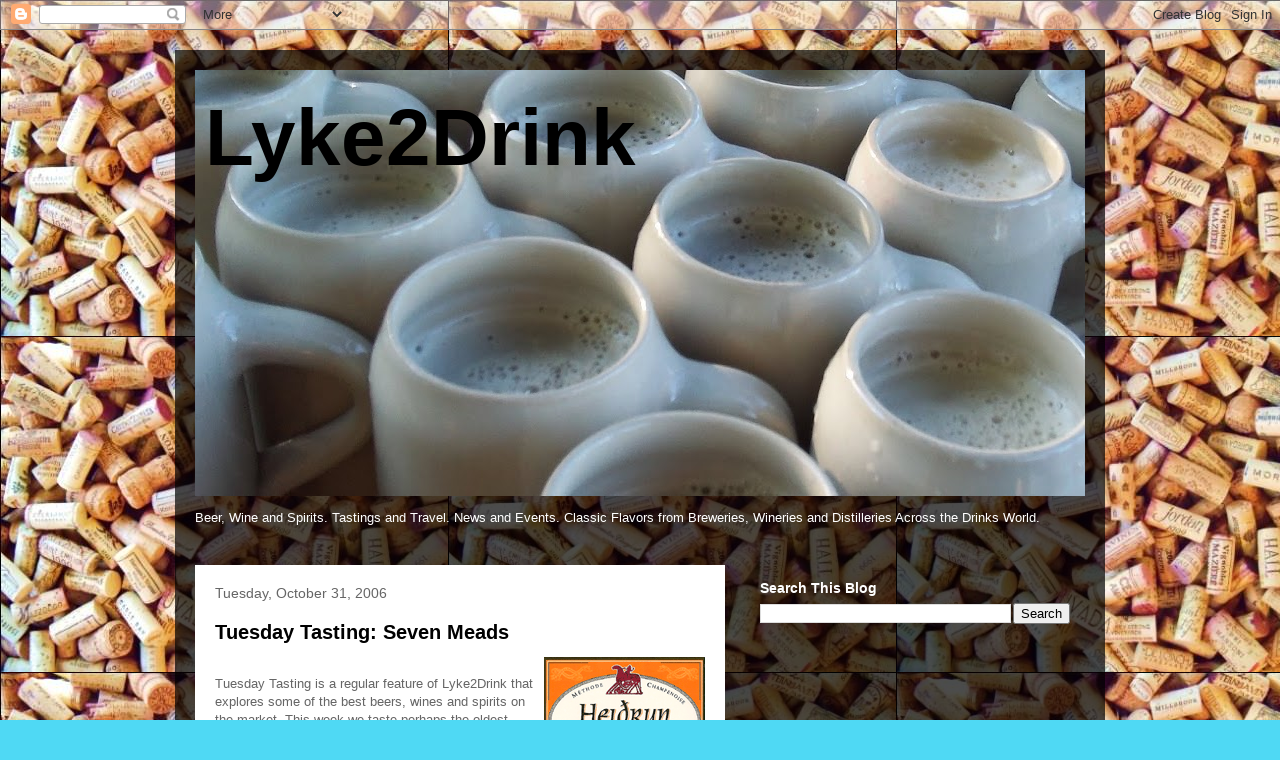

--- FILE ---
content_type: text/html; charset=UTF-8
request_url: https://lyke2drink.blogspot.com/2006/10/
body_size: 57839
content:
<!DOCTYPE html>
<html class='v2' dir='ltr' xmlns='http://www.w3.org/1999/xhtml' xmlns:b='http://www.google.com/2005/gml/b' xmlns:data='http://www.google.com/2005/gml/data' xmlns:expr='http://www.google.com/2005/gml/expr'>
<head>
<link href='https://www.blogger.com/static/v1/widgets/335934321-css_bundle_v2.css' rel='stylesheet' type='text/css'/>
<meta content='IE=EmulateIE7' http-equiv='X-UA-Compatible'/>
<meta content='width=1100' name='viewport'/>
<meta content='text/html; charset=UTF-8' http-equiv='Content-Type'/>
<meta content='blogger' name='generator'/>
<link href='https://lyke2drink.blogspot.com/favicon.ico' rel='icon' type='image/x-icon'/>
<link href='http://lyke2drink.blogspot.com/2006/10/' rel='canonical'/>
<link rel="alternate" type="application/atom+xml" title="Lyke2Drink - Atom" href="https://lyke2drink.blogspot.com/feeds/posts/default" />
<link rel="alternate" type="application/rss+xml" title="Lyke2Drink - RSS" href="https://lyke2drink.blogspot.com/feeds/posts/default?alt=rss" />
<link rel="service.post" type="application/atom+xml" title="Lyke2Drink - Atom" href="https://www.blogger.com/feeds/31355627/posts/default" />
<!--Can't find substitution for tag [blog.ieCssRetrofitLinks]-->
<meta content='http://lyke2drink.blogspot.com/2006/10/' property='og:url'/>
<meta content='Lyke2Drink' property='og:title'/>
<meta content='' property='og:description'/>
<title>Lyke2Drink: October 2006</title>
<style id='page-skin-1' type='text/css'><!--
/*
-----------------------------------------------
Blogger Template Style
Name:     Travel
Designer: Sookhee Lee
URL:      www.plyfly.net
----------------------------------------------- */
/* Content
----------------------------------------------- */
body {
font: normal normal 13px 'Trebuchet MS',Trebuchet,sans-serif;
color: #666666;
background: #4fd9f4 url(//2.bp.blogspot.com/-xTMhc8hb4TY/TugLv8voshI/AAAAAAAADS0/6JZlzN8VTiY/s0/Wine%2BCorks%2Bbackground.jpg) repeat scroll top left;
}
html body .region-inner {
min-width: 0;
max-width: 100%;
width: auto;
}
a:link {
text-decoration:none;
color: #0000ff;
}
a:visited {
text-decoration:none;
color: #276c7a;
}
a:hover {
text-decoration:underline;
color: #9900ff;
}
.content-outer .content-cap-top {
height: 0;
background: transparent none repeat-x scroll top center;
}
.content-outer {
margin: 0 auto;
padding-top: 20px;
}
.content-inner {
background: transparent url(//www.blogblog.com/1kt/travel/bg_black_70.png) repeat scroll top left;
background-position: left -0;
background-color: transparent;
padding: 20px;
}
.main-inner .date-outer {
margin-bottom: 2em;
}
/* Header
----------------------------------------------- */
.header-inner .Header .titlewrapper,
.header-inner .Header .descriptionwrapper {
padding-left: 10px;
padding-right: 10px;
}
.Header h1 {
font: normal bold 80px Verdana, Geneva, sans-serif;
color: #000000;
}
.Header h1 a {
color: #000000;
}
.Header .description {
color: #000000;
font-size: 130%;
}
/* Tabs
----------------------------------------------- */
.tabs-inner {
margin: 1em 0 0;
padding: 0;
}
.tabs-inner .section {
margin: 0;
}
.tabs-inner .widget ul {
padding: 0;
background: transparent url(//www.blogblog.com/1kt/travel/bg_black_50.png) repeat scroll top center;
}
.tabs-inner .widget li {
border: none;
}
.tabs-inner .widget li a {
display: inline-block;
padding: 1em 1.5em;
color: #ffffff;
font: normal bold 16px 'Trebuchet MS',Trebuchet,sans-serif;
}
.tabs-inner .widget li.selected a,
.tabs-inner .widget li a:hover {
position: relative;
z-index: 1;
background: transparent url(//www.blogblog.com/1kt/travel/bg_black_50.png) repeat scroll top center;
color: #ffffff;
}
/* Headings
----------------------------------------------- */
h2 {
font: normal bold 14px 'Trebuchet MS',Trebuchet,sans-serif;
color: #ffffff;
}
.main-inner h2.date-header {
font: normal normal 14px 'Trebuchet MS',Trebuchet,sans-serif;
color: #666666;
}
.footer-inner .widget h2,
.sidebar .widget h2 {
padding-bottom: .5em;
}
/* Main
----------------------------------------------- */
.main-inner {
padding: 20px 0;
}
.main-inner .column-center-inner {
padding: 20px 0;
}
.main-inner .column-center-inner .section {
margin: 0 20px;
}
.main-inner .column-right-inner {
margin-left: 20px;
}
.main-inner .fauxcolumn-right-outer .fauxcolumn-inner {
margin-left: 20px;
background: transparent none repeat scroll top left;
}
.main-inner .column-left-inner {
margin-right: 20px;
}
.main-inner .fauxcolumn-left-outer .fauxcolumn-inner {
margin-right: 20px;
background: transparent none repeat scroll top left;
}
.main-inner .column-left-inner,
.main-inner .column-right-inner {
padding: 15px 0;
}
/* Posts
----------------------------------------------- */
h3.post-title {
margin-top: 20px;
}
h3.post-title a {
font: normal bold 20px 'Trebuchet MS',Trebuchet,sans-serif;
color: #000000;
}
h3.post-title a:hover {
text-decoration: underline;
}
.main-inner .column-center-outer {
background: #ffffff none repeat scroll top left;
_background-image: none;
}
.post-body {
line-height: 1.4;
position: relative;
}
.post-header {
margin: 0 0 1em;
line-height: 1.6;
}
.post-footer {
margin: .5em 0;
line-height: 1.6;
}
#blog-pager {
font-size: 140%;
}
#comments {
background: #cccccc none repeat scroll top center;
padding: 15px;
}
#comments .comment-author {
padding-top: 1.5em;
}
#comments h4,
#comments .comment-author a,
#comments .comment-timestamp a {
color: #000000;
}
#comments .comment-author:first-child {
padding-top: 0;
border-top: none;
}
.avatar-image-container {
margin: .2em 0 0;
}
/* Comments
----------------------------------------------- */
#comments a {
color: #000000;
}
.comments .comments-content .icon.blog-author {
background-repeat: no-repeat;
background-image: url([data-uri]);
}
.comments .comments-content .loadmore a {
border-top: 1px solid #000000;
border-bottom: 1px solid #000000;
}
.comments .comment-thread.inline-thread {
background: #ffffff;
}
.comments .continue {
border-top: 2px solid #000000;
}
/* Widgets
----------------------------------------------- */
.sidebar .widget {
border-bottom: 2px solid transparent;
padding-bottom: 10px;
margin: 10px 0;
}
.sidebar .widget:first-child {
margin-top: 0;
}
.sidebar .widget:last-child {
border-bottom: none;
margin-bottom: 0;
padding-bottom: 0;
}
.footer-inner .widget,
.sidebar .widget {
font: normal normal 13px 'Trebuchet MS',Trebuchet,sans-serif;
color: #cccccc;
}
.sidebar .widget a:link {
color: #cccccc;
text-decoration: none;
}
.sidebar .widget a:visited {
color: #a5b809;
}
.sidebar .widget a:hover {
color: #cccccc;
text-decoration: underline;
}
.footer-inner .widget a:link {
color: #0000ff;
text-decoration: none;
}
.footer-inner .widget a:visited {
color: #276c7a;
}
.footer-inner .widget a:hover {
color: #0000ff;
text-decoration: underline;
}
.widget .zippy {
color: #ffffff;
}
.footer-inner {
background: transparent none repeat scroll top center;
}
/* Mobile
----------------------------------------------- */
body.mobile  {
background-size: 100% auto;
}
body.mobile .AdSense {
margin: 0 -10px;
}
.mobile .body-fauxcolumn-outer {
background: transparent none repeat scroll top left;
}
.mobile .footer-inner .widget a:link {
color: #cccccc;
text-decoration: none;
}
.mobile .footer-inner .widget a:visited {
color: #a5b809;
}
.mobile-post-outer a {
color: #000000;
}
.mobile-link-button {
background-color: #0000ff;
}
.mobile-link-button a:link, .mobile-link-button a:visited {
color: #ffffff;
}
.mobile-index-contents {
color: #666666;
}
.mobile .tabs-inner .PageList .widget-content {
background: transparent url(//www.blogblog.com/1kt/travel/bg_black_50.png) repeat scroll top center;
color: #ffffff;
}
.mobile .tabs-inner .PageList .widget-content .pagelist-arrow {
border-left: 1px solid #ffffff;
}

--></style>
<style id='template-skin-1' type='text/css'><!--
body {
min-width: 930px;
}
.content-outer, .content-fauxcolumn-outer, .region-inner {
min-width: 930px;
max-width: 930px;
_width: 930px;
}
.main-inner .columns {
padding-left: 0px;
padding-right: 360px;
}
.main-inner .fauxcolumn-center-outer {
left: 0px;
right: 360px;
/* IE6 does not respect left and right together */
_width: expression(this.parentNode.offsetWidth -
parseInt("0px") -
parseInt("360px") + 'px');
}
.main-inner .fauxcolumn-left-outer {
width: 0px;
}
.main-inner .fauxcolumn-right-outer {
width: 360px;
}
.main-inner .column-left-outer {
width: 0px;
right: 100%;
margin-left: -0px;
}
.main-inner .column-right-outer {
width: 360px;
margin-right: -360px;
}
#layout {
min-width: 0;
}
#layout .content-outer {
min-width: 0;
width: 800px;
}
#layout .region-inner {
min-width: 0;
width: auto;
}
--></style>
<link href='https://www.blogger.com/dyn-css/authorization.css?targetBlogID=31355627&amp;zx=7307c319-1765-4d9e-bd1d-d4366690d873' media='none' onload='if(media!=&#39;all&#39;)media=&#39;all&#39;' rel='stylesheet'/><noscript><link href='https://www.blogger.com/dyn-css/authorization.css?targetBlogID=31355627&amp;zx=7307c319-1765-4d9e-bd1d-d4366690d873' rel='stylesheet'/></noscript>
<meta name='google-adsense-platform-account' content='ca-host-pub-1556223355139109'/>
<meta name='google-adsense-platform-domain' content='blogspot.com'/>

<!-- data-ad-client=ca-pub-0605534405268344 -->

</head>
<body class='loading variant-road'>
<div class='navbar section' id='navbar'><div class='widget Navbar' data-version='1' id='Navbar1'><script type="text/javascript">
    function setAttributeOnload(object, attribute, val) {
      if(window.addEventListener) {
        window.addEventListener('load',
          function(){ object[attribute] = val; }, false);
      } else {
        window.attachEvent('onload', function(){ object[attribute] = val; });
      }
    }
  </script>
<div id="navbar-iframe-container"></div>
<script type="text/javascript" src="https://apis.google.com/js/platform.js"></script>
<script type="text/javascript">
      gapi.load("gapi.iframes:gapi.iframes.style.bubble", function() {
        if (gapi.iframes && gapi.iframes.getContext) {
          gapi.iframes.getContext().openChild({
              url: 'https://www.blogger.com/navbar/31355627?origin\x3dhttps://lyke2drink.blogspot.com',
              where: document.getElementById("navbar-iframe-container"),
              id: "navbar-iframe"
          });
        }
      });
    </script><script type="text/javascript">
(function() {
var script = document.createElement('script');
script.type = 'text/javascript';
script.src = '//pagead2.googlesyndication.com/pagead/js/google_top_exp.js';
var head = document.getElementsByTagName('head')[0];
if (head) {
head.appendChild(script);
}})();
</script>
</div></div>
<div class='body-fauxcolumns'>
<div class='fauxcolumn-outer body-fauxcolumn-outer'>
<div class='cap-top'>
<div class='cap-left'></div>
<div class='cap-right'></div>
</div>
<div class='fauxborder-left'>
<div class='fauxborder-right'></div>
<div class='fauxcolumn-inner'>
</div>
</div>
<div class='cap-bottom'>
<div class='cap-left'></div>
<div class='cap-right'></div>
</div>
</div>
</div>
<div class='content'>
<div class='content-fauxcolumns'>
<div class='fauxcolumn-outer content-fauxcolumn-outer'>
<div class='cap-top'>
<div class='cap-left'></div>
<div class='cap-right'></div>
</div>
<div class='fauxborder-left'>
<div class='fauxborder-right'></div>
<div class='fauxcolumn-inner'>
</div>
</div>
<div class='cap-bottom'>
<div class='cap-left'></div>
<div class='cap-right'></div>
</div>
</div>
</div>
<div class='content-outer'>
<div class='content-cap-top cap-top'>
<div class='cap-left'></div>
<div class='cap-right'></div>
</div>
<div class='fauxborder-left content-fauxborder-left'>
<div class='fauxborder-right content-fauxborder-right'></div>
<div class='content-inner'>
<header>
<div class='header-outer'>
<div class='header-cap-top cap-top'>
<div class='cap-left'></div>
<div class='cap-right'></div>
</div>
<div class='fauxborder-left header-fauxborder-left'>
<div class='fauxborder-right header-fauxborder-right'></div>
<div class='region-inner header-inner'>
<div class='header section' id='header'><div class='widget Header' data-version='1' id='Header1'>
<div id='header-inner' style='background-image: url("https://blogger.googleusercontent.com/img/b/R29vZ2xl/AVvXsEj5gr5_EnmCk4cMvJ9_w8qmRwbPpnUc0-bbnVbt3KGjWWofUmFIIZcXMPmDj33tYxC-EAulbIc-70v3UZyoL3koBSn3F38mBs8gBadQVB0-BLVXeNeSGeniIEqpCJHTbV6TdGmV/s890/Europe+2011+077+%25282%2529.jpg"); background-position: left; min-height: 426px; _height: 426px; background-repeat: no-repeat; '>
<div class='titlewrapper' style='background: transparent'>
<h1 class='title' style='background: transparent; border-width: 0px'>
<a href='https://lyke2drink.blogspot.com/'>
Lyke2Drink
</a>
</h1>
</div>
<div class='descriptionwrapper'>
<p class='description'><span>
</span></p>
</div>
</div>
</div></div>
</div>
</div>
<div class='header-cap-bottom cap-bottom'>
<div class='cap-left'></div>
<div class='cap-right'></div>
</div>
</div>
</header>
<div class='tabs-outer'>
<div class='tabs-cap-top cap-top'>
<div class='cap-left'></div>
<div class='cap-right'></div>
</div>
<div class='fauxborder-left tabs-fauxborder-left'>
<div class='fauxborder-right tabs-fauxborder-right'></div>
<div class='region-inner tabs-inner'>
<div class='tabs section' id='crosscol'><div class='widget Text' data-version='1' id='Text1'>
<h2 class='title'>Tag</h2>
<div class='widget-content'>
<span style="color:#ffffff;">Beer, Wine and Spirits. Tastings and Travel. News and Events. Classic Flavors from Breweries, Wineries and Distilleries Across the Drinks World. </span><br/><br/>
</div>
<div class='clear'></div>
</div></div>
<div class='tabs no-items section' id='crosscol-overflow'></div>
</div>
</div>
<div class='tabs-cap-bottom cap-bottom'>
<div class='cap-left'></div>
<div class='cap-right'></div>
</div>
</div>
<div class='main-outer'>
<div class='main-cap-top cap-top'>
<div class='cap-left'></div>
<div class='cap-right'></div>
</div>
<div class='fauxborder-left main-fauxborder-left'>
<div class='fauxborder-right main-fauxborder-right'></div>
<div class='region-inner main-inner'>
<div class='columns fauxcolumns'>
<div class='fauxcolumn-outer fauxcolumn-center-outer'>
<div class='cap-top'>
<div class='cap-left'></div>
<div class='cap-right'></div>
</div>
<div class='fauxborder-left'>
<div class='fauxborder-right'></div>
<div class='fauxcolumn-inner'>
</div>
</div>
<div class='cap-bottom'>
<div class='cap-left'></div>
<div class='cap-right'></div>
</div>
</div>
<div class='fauxcolumn-outer fauxcolumn-left-outer'>
<div class='cap-top'>
<div class='cap-left'></div>
<div class='cap-right'></div>
</div>
<div class='fauxborder-left'>
<div class='fauxborder-right'></div>
<div class='fauxcolumn-inner'>
</div>
</div>
<div class='cap-bottom'>
<div class='cap-left'></div>
<div class='cap-right'></div>
</div>
</div>
<div class='fauxcolumn-outer fauxcolumn-right-outer'>
<div class='cap-top'>
<div class='cap-left'></div>
<div class='cap-right'></div>
</div>
<div class='fauxborder-left'>
<div class='fauxborder-right'></div>
<div class='fauxcolumn-inner'>
</div>
</div>
<div class='cap-bottom'>
<div class='cap-left'></div>
<div class='cap-right'></div>
</div>
</div>
<!-- corrects IE6 width calculation -->
<div class='columns-inner'>
<div class='column-center-outer'>
<div class='column-center-inner'>
<div class='main section' id='main'><div class='widget Blog' data-version='1' id='Blog1'>
<div class='blog-posts hfeed'>

          <div class="date-outer">
        
<h2 class='date-header'><span>Tuesday, October 31, 2006</span></h2>

          <div class="date-posts">
        
<div class='post-outer'>
<div class='post hentry'>
<a name='116234803631637414'></a>
<h3 class='post-title entry-title'>
<a href='https://lyke2drink.blogspot.com/2006/10/tuesday-tasting-seven-meads.html'>Tuesday Tasting: Seven Meads</a>
</h3>
<div class='post-header'>
<div class='post-header-line-1'></div>
</div>
<div class='post-body entry-content'>
<a href="//photos1.blogger.com/blogger/4064/3389/1600/orange_lrg.png"><img alt="" border="0" src="//photos1.blogger.com/blogger/4064/3389/320/orange_lrg.png" style="cursor: hand; float: right; margin: 0px 0px 10px 10px;"></a><br />
Tuesday Tasting is a regular feature of Lyke2Drink that explores some of the best beers, wines and spirits on the market. This week we taste perhaps the oldest alcoholic beverage in the world.<br />
<br />
Mead, or honey wine, is likely the very first alcoholic beverage to touch a human's lips. Theories suggest it was discovered by prehistoric man, a mixture in the wild of honey and water that came into contact with airborne yeast. Chinese researchers and archaeologists from the University of Pennsylvania have uncovered evidence during digs in Henan province showing trace elements of fermented beverages made from honey, hawthorn fruit, rice and grapes in 13 pieces of pottery from 7000 B.C.. This find predates the previous earliest known example of alcohol playing a part in civilization in now what is part of Iraq by 1,500 years.<br />
<br />
While you may have thought mead was last consumed by a royal court in the Middle Ages, the reality is that mead still plays a central role in some African and Eastern European cultures. Additionally, a growing mead making community in the U.S. is producing some interesting beverages.<br />
<br />
According to <strong>Julia Herz</strong>, who heads up the <strong>International Mead Association</strong> (IMA) in Boulder and runs the website Honeywine.com, there are 100 commercial meaderies operating in the U.S. today, up from about 30 in 1998. About 50 of these are pure meaderies and the rest are wineries or breweries who make beverages using honey. According to the IMA, to be a mead, the product must be fermented from at least 51 percent honey. Meaderies can add fruits, herbs, spices and other flavor adjuncts either during fermentation or after. <br />
<br />
The IMA plans to host the fifth annual <strong>Mead Festival on Feb. 9-10, 2007, in Denver</strong>. The IMA expects 100 commercial meads to be available for tasting and about 1,000 people to turn out for the fest. Lyke2Drink recently had the chance to sample seven meads:<br />
<br />
<strong>Chaucer&#8217;s Raspberry Mead </strong>(California, 10.5%): Light red color. Sweet, but not cloying raspberry nose and flavor. Great summer time deck drink.<br />
<br />
<strong>Desi&#8217;s Raspberry Lover&#8217;s Sparkling Honey Wine</strong> (North Carolina, 12%): A nice nose with hints of honey. The raspberry flavor is in the background and this mead is crisp.<br />
<br />
<strong>Heidrun California Orange Blossom Natural Sparkling Mead</strong> (California, 12.5%): This one could fool many sparkling wine fines. Good depth to the flavor profile, just a slight bit of honey in the nose that tells you this might be a mead. Good balance throughout.<br />
<br />
<strong>Long Island Meadery Apple Cyser</strong> (New York, 13%): This drinks a bit different. Not quite a cider, not quite a mead. Some wine qualities. The apple is present, but subdued. I actually liked this much better about half way through my glass and found myself wanting more.<br />
<br />
<strong>Oliver Camelot Mead</strong> (Indiana, 11%): The influence of the sister winemaking operation is clear in this mead. Good balance, reminds me of a Seyval wine from the Finger Lakes. Pleasant with food.<br />
<br />
<strong>Redstone Meadery Black Raspberry Nectar </strong>(Colorado, 8%): This is what happens when a new age fruit drink meets an ages old alcoholic beverage. Intense and sweet, refreshing under the right circumstances. Not balanced, but I don&#8217;t believe that was the intent.<br />
<br />
<strong>Redstone Reserve 2002</strong> (Colorado, 13%): Mixed with raspberry puree this mead is intense and drinks a bit like a brandy. An interesting display of flavors and very much worth a try.
<div style='clear: both;'></div>
</div>
<div class='post-footer'>
<div class='post-footer-line post-footer-line-1'><span class='post-author vcard'>
Posted by
<span class='fn'>Rick Lyke</span>
</span>
<span class='post-timestamp'>
at
<a class='timestamp-link' href='https://lyke2drink.blogspot.com/2006/10/tuesday-tasting-seven-meads.html' rel='bookmark' title='permanent link'><abbr class='published' title='2006-10-31T21:10:00-05:00'>9:10 PM</abbr></a>
</span>
<span class='post-comment-link'>
<a class='comment-link' href='https://www.blogger.com/comment/fullpage/post/31355627/116234803631637414' onclick=''>0
comments</a>
</span>
<span class='post-icons'>
<span class='item-action'>
<a href='https://www.blogger.com/email-post/31355627/116234803631637414' title='Email Post'>
<img alt="" class="icon-action" height="13" src="//img1.blogblog.com/img/icon18_email.gif" width="18">
</a>
</span>
<span class='item-control blog-admin pid-236772425'>
<a href='https://www.blogger.com/post-edit.g?blogID=31355627&postID=116234803631637414&from=pencil' title='Edit Post'>
<img alt='' class='icon-action' height='18' src='https://resources.blogblog.com/img/icon18_edit_allbkg.gif' width='18'/>
</a>
</span>
</span>
<div class='post-share-buttons'>
<a class='goog-inline-block share-button sb-email' href='https://www.blogger.com/share-post.g?blogID=31355627&postID=116234803631637414&target=email' target='_blank' title='Email This'><span class='share-button-link-text'>Email This</span></a><a class='goog-inline-block share-button sb-blog' href='https://www.blogger.com/share-post.g?blogID=31355627&postID=116234803631637414&target=blog' onclick='window.open(this.href, "_blank", "height=270,width=475"); return false;' target='_blank' title='BlogThis!'><span class='share-button-link-text'>BlogThis!</span></a><a class='goog-inline-block share-button sb-twitter' href='https://www.blogger.com/share-post.g?blogID=31355627&postID=116234803631637414&target=twitter' target='_blank' title='Share to X'><span class='share-button-link-text'>Share to X</span></a><a class='goog-inline-block share-button sb-facebook' href='https://www.blogger.com/share-post.g?blogID=31355627&postID=116234803631637414&target=facebook' onclick='window.open(this.href, "_blank", "height=430,width=640"); return false;' target='_blank' title='Share to Facebook'><span class='share-button-link-text'>Share to Facebook</span></a><a class='goog-inline-block share-button sb-pinterest' href='https://www.blogger.com/share-post.g?blogID=31355627&postID=116234803631637414&target=pinterest' target='_blank' title='Share to Pinterest'><span class='share-button-link-text'>Share to Pinterest</span></a>
</div>
</div>
<div class='post-footer-line post-footer-line-2'><span class='post-labels'>
Labels:
<a href='https://lyke2drink.blogspot.com/search/label/Mead' rel='tag'>Mead</a>,
<a href='https://lyke2drink.blogspot.com/search/label/Tuesday%20Tasting' rel='tag'>Tuesday Tasting</a>
</span>
</div>
<div class='post-footer-line post-footer-line-3'></div>
</div>
</div>
</div>
<div class='post-outer'>
<div class='post hentry'>
<a name='116229651452980763'></a>
<h3 class='post-title entry-title'>
<a href='https://lyke2drink.blogspot.com/2006/10/mcgill-university-approves-student.html'>McGill University Approves Student Homebrewing Society</a>
</h3>
<div class='post-header'>
<div class='post-header-line-1'></div>
</div>
<div class='post-body entry-content'>
<a href="//photos1.blogger.com/blogger/4064/3389/1600/mcgill_rev_red_sm_over.gif"><img alt="" border="0" src="//photos1.blogger.com/blogger/4064/3389/320/mcgill_rev_red_sm_over.gif" style="float:left; margin:0 10px 10px 0;cursor:pointer; cursor:hand;"></a><br />In addition to classes, studying and exams, most people's college experience includes joining at least one club. In my case it was the <strong>Daily Orange </strong>student newspaper at <strong>Syracuse University</strong>. I'm wondering why some of us did not come up with the idea that an obviously brilliant group of students at Montreal's <strong>McGill University </strong>have turned into an officially sanctioned organization.<br /><br />The <strong>McGill Student Homebrewing Society </strong>recently held its first meeting after receiving interim club status from the <strong>Students' Society of McGill University</strong>. It took eight months of negotiating with McGill University officials and SSMU over liability issues and concerns about formal recognition of a club focused on alcohol. <br /><br />Like most schools, McGill has concerns about sanctioning alcohol related events on campus and wants to avoid negative media coverage that comes from under age and binge drinking. While college administrators try to distance their schools from alcohol (except, of course, when it comes to taking financial backing from beverage companies or profits from selling alcohol at sporting events), most students spend time trying to close the gap between their lips and a cold beverage.<br /><br />McGill's Student Homebrewing Society achieved its goal by submitting a formal application to the SSMU that included information on Quebec's homebrewing laws and answers to objections being raised by campus bureaucrats. The fact of the matter is that a group of students learning about how to brew great beer in their own kitchens is likely less of a liability issue for McGill University than the school's hockey team presents.<br /><br />The Student Homebrewing Society plans to teach students how to brew, hold homebrew tastings and discussions, tour local breweries and lend equipment to would-be brewers. According to the McGill student newspaper, 15 students turned out for the club's first meeting last week. To obtain full club status, the homebrewers must hold three events and attract at least 25 student members within three months. Based on my recollection of college life, this should not be an obstacle.
<div style='clear: both;'></div>
</div>
<div class='post-footer'>
<div class='post-footer-line post-footer-line-1'><span class='post-author vcard'>
Posted by
<span class='fn'>Rick Lyke</span>
</span>
<span class='post-timestamp'>
at
<a class='timestamp-link' href='https://lyke2drink.blogspot.com/2006/10/mcgill-university-approves-student.html' rel='bookmark' title='permanent link'><abbr class='published' title='2006-10-31T07:07:00-05:00'>7:07 AM</abbr></a>
</span>
<span class='post-comment-link'>
<a class='comment-link' href='https://www.blogger.com/comment/fullpage/post/31355627/116229651452980763' onclick=''>0
comments</a>
</span>
<span class='post-icons'>
<span class='item-action'>
<a href='https://www.blogger.com/email-post/31355627/116229651452980763' title='Email Post'>
<img alt="" class="icon-action" height="13" src="//img1.blogblog.com/img/icon18_email.gif" width="18">
</a>
</span>
<span class='item-control blog-admin pid-236772425'>
<a href='https://www.blogger.com/post-edit.g?blogID=31355627&postID=116229651452980763&from=pencil' title='Edit Post'>
<img alt='' class='icon-action' height='18' src='https://resources.blogblog.com/img/icon18_edit_allbkg.gif' width='18'/>
</a>
</span>
</span>
<div class='post-share-buttons'>
<a class='goog-inline-block share-button sb-email' href='https://www.blogger.com/share-post.g?blogID=31355627&postID=116229651452980763&target=email' target='_blank' title='Email This'><span class='share-button-link-text'>Email This</span></a><a class='goog-inline-block share-button sb-blog' href='https://www.blogger.com/share-post.g?blogID=31355627&postID=116229651452980763&target=blog' onclick='window.open(this.href, "_blank", "height=270,width=475"); return false;' target='_blank' title='BlogThis!'><span class='share-button-link-text'>BlogThis!</span></a><a class='goog-inline-block share-button sb-twitter' href='https://www.blogger.com/share-post.g?blogID=31355627&postID=116229651452980763&target=twitter' target='_blank' title='Share to X'><span class='share-button-link-text'>Share to X</span></a><a class='goog-inline-block share-button sb-facebook' href='https://www.blogger.com/share-post.g?blogID=31355627&postID=116229651452980763&target=facebook' onclick='window.open(this.href, "_blank", "height=430,width=640"); return false;' target='_blank' title='Share to Facebook'><span class='share-button-link-text'>Share to Facebook</span></a><a class='goog-inline-block share-button sb-pinterest' href='https://www.blogger.com/share-post.g?blogID=31355627&postID=116229651452980763&target=pinterest' target='_blank' title='Share to Pinterest'><span class='share-button-link-text'>Share to Pinterest</span></a>
</div>
</div>
<div class='post-footer-line post-footer-line-2'><span class='post-labels'>
Labels:
<a href='https://lyke2drink.blogspot.com/search/label/Homebrew' rel='tag'>Homebrew</a>
</span>
</div>
<div class='post-footer-line post-footer-line-3'></div>
</div>
</div>
</div>

          </div></div>
        

          <div class="date-outer">
        
<h2 class='date-header'><span>Monday, October 30, 2006</span></h2>

          <div class="date-posts">
        
<div class='post-outer'>
<div class='post hentry'>
<a name='116224931142684367'></a>
<h3 class='post-title entry-title'>
<a href='https://lyke2drink.blogspot.com/2006/10/thai-alcohol-concern-buys-scotch-maker_30.html'>Thai Alcohol Concern Buys Scotch Maker</a>
</h3>
<div class='post-header'>
<div class='post-header-line-1'></div>
</div>
<div class='post-body entry-content'>
<a href="//photos1.blogger.com/blogger/4064/3389/1600/speyburn%2010.gif"><img alt="" border="0" src="//photos1.blogger.com/blogger/4064/3389/320/speyburn%2010.gif" style="float:right; margin:0 0 10px 10px;cursor:pointer; cursor:hand;"></a><br /><strong>International Beverage Holdings </strong>(InterBev), the international division of <strong>Thai Beverages</strong>, has purchased <strong>Inver House Distillers</strong>.<br /><br />Founded in 1964 as a company to market blended Scotch in the United States, Inver House produces <strong>Old Pulteney </strong>and <strong>Speyburn Scotch, Heather Cream </strong>liqueur and <strong>Coldstream London Gin</strong>. Its brands are sold in 80 countries around the globe.<br /><br />Since 2001, Inver House has been part of <strong>Pacific Spirits UK</strong>, an operating division of <strong>Great Oriole Group</strong>, a Virgin Islands company.  <br /><br />Thai Beverages, based in Bangkok, makes <strong>Chang Beer </strong>and <strong>Mekhong Rum</strong>. The company is listed on the Singapore Stock Exchange.
<div style='clear: both;'></div>
</div>
<div class='post-footer'>
<div class='post-footer-line post-footer-line-1'><span class='post-author vcard'>
Posted by
<span class='fn'>Rick Lyke</span>
</span>
<span class='post-timestamp'>
at
<a class='timestamp-link' href='https://lyke2drink.blogspot.com/2006/10/thai-alcohol-concern-buys-scotch-maker_30.html' rel='bookmark' title='permanent link'><abbr class='published' title='2006-10-30T18:00:00-05:00'>6:00 PM</abbr></a>
</span>
<span class='post-comment-link'>
<a class='comment-link' href='https://www.blogger.com/comment/fullpage/post/31355627/116224931142684367' onclick=''>0
comments</a>
</span>
<span class='post-icons'>
<span class='item-action'>
<a href='https://www.blogger.com/email-post/31355627/116224931142684367' title='Email Post'>
<img alt="" class="icon-action" height="13" src="//img1.blogblog.com/img/icon18_email.gif" width="18">
</a>
</span>
<span class='item-control blog-admin pid-236772425'>
<a href='https://www.blogger.com/post-edit.g?blogID=31355627&postID=116224931142684367&from=pencil' title='Edit Post'>
<img alt='' class='icon-action' height='18' src='https://resources.blogblog.com/img/icon18_edit_allbkg.gif' width='18'/>
</a>
</span>
</span>
<div class='post-share-buttons'>
<a class='goog-inline-block share-button sb-email' href='https://www.blogger.com/share-post.g?blogID=31355627&postID=116224931142684367&target=email' target='_blank' title='Email This'><span class='share-button-link-text'>Email This</span></a><a class='goog-inline-block share-button sb-blog' href='https://www.blogger.com/share-post.g?blogID=31355627&postID=116224931142684367&target=blog' onclick='window.open(this.href, "_blank", "height=270,width=475"); return false;' target='_blank' title='BlogThis!'><span class='share-button-link-text'>BlogThis!</span></a><a class='goog-inline-block share-button sb-twitter' href='https://www.blogger.com/share-post.g?blogID=31355627&postID=116224931142684367&target=twitter' target='_blank' title='Share to X'><span class='share-button-link-text'>Share to X</span></a><a class='goog-inline-block share-button sb-facebook' href='https://www.blogger.com/share-post.g?blogID=31355627&postID=116224931142684367&target=facebook' onclick='window.open(this.href, "_blank", "height=430,width=640"); return false;' target='_blank' title='Share to Facebook'><span class='share-button-link-text'>Share to Facebook</span></a><a class='goog-inline-block share-button sb-pinterest' href='https://www.blogger.com/share-post.g?blogID=31355627&postID=116224931142684367&target=pinterest' target='_blank' title='Share to Pinterest'><span class='share-button-link-text'>Share to Pinterest</span></a>
</div>
</div>
<div class='post-footer-line post-footer-line-2'><span class='post-labels'>
Labels:
<a href='https://lyke2drink.blogspot.com/search/label/Scotch' rel='tag'>Scotch</a>
</span>
</div>
<div class='post-footer-line post-footer-line-3'></div>
</div>
</div>
</div>
<div class='post-outer'>
<div class='post hentry'>
<a name='116224898110458833'></a>
<h3 class='post-title entry-title'>
<a href='https://lyke2drink.blogspot.com/2006/10/few-more-reasons-to-go-to-polls-on-nov.html'>A Few More Reasons to Go to the Polls on Nov. 7th</a>
</h3>
<div class='post-header'>
<div class='post-header-line-1'></div>
</div>
<div class='post-body entry-content'>
It's turning out to be a fairly busy election season for voters who think Prohibition is a proven bad concept and support the idea that responsible adults should be able to buy a drink in a tavern, restaurant or grocery store without breaking the law.<br /><br />In earlier posts <strong>Lyke2Drink</strong> has chronicled the effort to allow wine to be sold in grocery stores in Massachusetts; alcohol to be sold in stores on election day in Oklahoma; and proposals to repeal dry county and other alcohol restrictions in <strong>Arkansas, Illinois, Mississippi, Oklahoma, Tennessee </strong>and <strong>Texas</strong>. Whether its a Blue Law that restricts Sunday sales making it impossible to grab a six pack for the game or a Dry County that makes it inconvenient to bring home a bottle of wine to have with dinner, it's Lyke2Drink's view that governments ought to put forward the least amount of regulation possible to insure responsible sales practices and safe products. A ban is nothing more than an attempt to impose some type of morale or religious guidelines and that just is not the government's job. <br /><br />Since our last post on the topic, we've learned about these ballot initiatives taking place on Nov. 7th:<br /><br /><strong>Alabama</strong>: Lee County voters will decide on whether to allow Sunday alcohol sales. The cities of Auburn and Opelika in Lee County already allow Sunday sales.<br /><br /><strong>Illinois</strong>: Voters in Chenora will vote in a non-binding advisory regarding Sunday alcohol sales in the community.<br /><br /><strong>Kansas</strong>: Voters in the towns of Kechi and Park City, both in Sedgwick County will be voting to allow Sunday liquor sales.<br /><br /><strong>New York</strong>: Voters in the Town of Rose in Wayne County can vote to allow businesses to sell and serve alcohol. While you might think dry laws are a Bible Belt phenomenon, Rose is actually one of 12 towns in New York that prohibits alcohol sales.<br /><br /><strong>Ohio</strong>: Voters in Precinct C in the Village of Bethel will vote on whether it is OK for businesses to sell alcohol.<br /><br /><strong>Tennessee</strong>: Voters in Townsend will consider the option to allow restaurants to serve alcohol by the drink. Currently, diners must bring their own bottle when they go out to eat.<br /><br /><strong>Texas</strong>: In Irving voters will decide if it is OK to allow grocery and convenience stores to sell beer and wine. Meanwhile, voters in Hutto will decide if restaurants can sell alcohol.
<div style='clear: both;'></div>
</div>
<div class='post-footer'>
<div class='post-footer-line post-footer-line-1'><span class='post-author vcard'>
Posted by
<span class='fn'>Rick Lyke</span>
</span>
<span class='post-timestamp'>
at
<a class='timestamp-link' href='https://lyke2drink.blogspot.com/2006/10/few-more-reasons-to-go-to-polls-on-nov.html' rel='bookmark' title='permanent link'><abbr class='published' title='2006-10-30T17:52:00-05:00'>5:52 PM</abbr></a>
</span>
<span class='post-comment-link'>
<a class='comment-link' href='https://www.blogger.com/comment/fullpage/post/31355627/116224898110458833' onclick=''>0
comments</a>
</span>
<span class='post-icons'>
<span class='item-action'>
<a href='https://www.blogger.com/email-post/31355627/116224898110458833' title='Email Post'>
<img alt="" class="icon-action" height="13" src="//img1.blogblog.com/img/icon18_email.gif" width="18">
</a>
</span>
<span class='item-control blog-admin pid-236772425'>
<a href='https://www.blogger.com/post-edit.g?blogID=31355627&postID=116224898110458833&from=pencil' title='Edit Post'>
<img alt='' class='icon-action' height='18' src='https://resources.blogblog.com/img/icon18_edit_allbkg.gif' width='18'/>
</a>
</span>
</span>
<div class='post-share-buttons'>
<a class='goog-inline-block share-button sb-email' href='https://www.blogger.com/share-post.g?blogID=31355627&postID=116224898110458833&target=email' target='_blank' title='Email This'><span class='share-button-link-text'>Email This</span></a><a class='goog-inline-block share-button sb-blog' href='https://www.blogger.com/share-post.g?blogID=31355627&postID=116224898110458833&target=blog' onclick='window.open(this.href, "_blank", "height=270,width=475"); return false;' target='_blank' title='BlogThis!'><span class='share-button-link-text'>BlogThis!</span></a><a class='goog-inline-block share-button sb-twitter' href='https://www.blogger.com/share-post.g?blogID=31355627&postID=116224898110458833&target=twitter' target='_blank' title='Share to X'><span class='share-button-link-text'>Share to X</span></a><a class='goog-inline-block share-button sb-facebook' href='https://www.blogger.com/share-post.g?blogID=31355627&postID=116224898110458833&target=facebook' onclick='window.open(this.href, "_blank", "height=430,width=640"); return false;' target='_blank' title='Share to Facebook'><span class='share-button-link-text'>Share to Facebook</span></a><a class='goog-inline-block share-button sb-pinterest' href='https://www.blogger.com/share-post.g?blogID=31355627&postID=116224898110458833&target=pinterest' target='_blank' title='Share to Pinterest'><span class='share-button-link-text'>Share to Pinterest</span></a>
</div>
</div>
<div class='post-footer-line post-footer-line-2'><span class='post-labels'>
Labels:
<a href='https://lyke2drink.blogspot.com/search/label/Politics' rel='tag'>Politics</a>
</span>
</div>
<div class='post-footer-line post-footer-line-3'></div>
</div>
</div>
</div>

          </div></div>
        

          <div class="date-outer">
        
<h2 class='date-header'><span>Saturday, October 28, 2006</span></h2>

          <div class="date-posts">
        
<div class='post-outer'>
<div class='post hentry'>
<a name='116205051789164973'></a>
<h3 class='post-title entry-title'>
<a href='https://lyke2drink.blogspot.com/2006/10/clock-is-ticking-on-pittsburgh-brewing.html'>Clock is Ticking on Pittsburgh Brewing</a>
</h3>
<div class='post-header'>
<div class='post-header-line-1'></div>
</div>
<div class='post-body entry-content'>
<a href="//photos1.blogger.com/blogger/4064/3389/1600/iron_city.jpg"><img alt="" border="0" src="//photos1.blogger.com/blogger/4064/3389/320/iron_city.jpg" style="float:right; margin:0 0 10px 10px;cursor:pointer; cursor:hand;"></a>The job of a Bankruptcy Court judge might not sound all that tough, until you consider the fine line they must walk. On one hand, they have to weigh the rights of creditors who are owed money by the company that has filed for bankruptcy protection. They need to decide if they have faith in the reorganization plan put forward by the owners or if all involved -- including hourly employees -- would be better off if the company was sold or dismantled. And they have to do all of this knowing that careers and reputations hang in the balance. <br /><br />In the case of the <strong>Pittsburgh Brewing Co.</strong> it appears that <strong>U.S. Bankruptcy Judge M. Bruce McCullough</strong> may have made up his mind that it's last call for the 145-year-old brewery. This week, Judge McCullough gave the owners of the brewery that churns out <strong>Iron City</strong> beer until Nov. 7th to come up with the financing to save the company. He sounded pretty skeptical doing it.<br /><br /><strong>The Pittsburgh Post-Gazette</strong> quotes McCullough at a hearing regarding $814,000 the brewery owes in federal excise taxes as saying: "If they can't even pay this, why don't we just shut it down?" He also tossed in: "This thing has gone on long enough and it isn't happening. When it's dead, it's dead." Judge McCullough criticized the reorganization plan from Pittsburgh Brewing saying, "The plan you've got ain't gonna work."<br /><br />The brewer filed for bankruptcy protection in December when the Pittsburgh Water and Sewer Authority threatened shut off water -- which is fairly important when you are making beer -- because the company owed more than $2 million in unpaid bills. The brewery has asked for concessions from unionized workers at the plant and claims it has active talks going with potential investors. A number of rumors have swirled around Pittsburgh in recent weeks, one that has Pittsburgh Brewing shuttering its plant and starting to produce Iron City in Latrobe, Pa., at a brewery now owned by <strong>City Brewing</strong> of Wisconsin. That brewery used to make the <strong>Rolling Rock</strong> brand, which <strong>Anheuser-Busch</strong> purchased earlier this year. Production of Rolling Rock now takes place in Newark, N.J.<br /><br />Judge McCullough told Pittsburgh Brewing's lawyers that they must come back with a "credible" plan and financing on Nov. 7th. He criticized the owners for stretching out the process and getting it closer to the holidays when he said he did not want to put people out of work.
<div style='clear: both;'></div>
</div>
<div class='post-footer'>
<div class='post-footer-line post-footer-line-1'><span class='post-author vcard'>
Posted by
<span class='fn'>Rick Lyke</span>
</span>
<span class='post-timestamp'>
at
<a class='timestamp-link' href='https://lyke2drink.blogspot.com/2006/10/clock-is-ticking-on-pittsburgh-brewing.html' rel='bookmark' title='permanent link'><abbr class='published' title='2006-10-28T11:13:00-04:00'>11:13 AM</abbr></a>
</span>
<span class='post-comment-link'>
<a class='comment-link' href='https://www.blogger.com/comment/fullpage/post/31355627/116205051789164973' onclick=''>0
comments</a>
</span>
<span class='post-icons'>
<span class='item-action'>
<a href='https://www.blogger.com/email-post/31355627/116205051789164973' title='Email Post'>
<img alt="" class="icon-action" height="13" src="//img1.blogblog.com/img/icon18_email.gif" width="18">
</a>
</span>
<span class='item-control blog-admin pid-236772425'>
<a href='https://www.blogger.com/post-edit.g?blogID=31355627&postID=116205051789164973&from=pencil' title='Edit Post'>
<img alt='' class='icon-action' height='18' src='https://resources.blogblog.com/img/icon18_edit_allbkg.gif' width='18'/>
</a>
</span>
</span>
<div class='post-share-buttons'>
<a class='goog-inline-block share-button sb-email' href='https://www.blogger.com/share-post.g?blogID=31355627&postID=116205051789164973&target=email' target='_blank' title='Email This'><span class='share-button-link-text'>Email This</span></a><a class='goog-inline-block share-button sb-blog' href='https://www.blogger.com/share-post.g?blogID=31355627&postID=116205051789164973&target=blog' onclick='window.open(this.href, "_blank", "height=270,width=475"); return false;' target='_blank' title='BlogThis!'><span class='share-button-link-text'>BlogThis!</span></a><a class='goog-inline-block share-button sb-twitter' href='https://www.blogger.com/share-post.g?blogID=31355627&postID=116205051789164973&target=twitter' target='_blank' title='Share to X'><span class='share-button-link-text'>Share to X</span></a><a class='goog-inline-block share-button sb-facebook' href='https://www.blogger.com/share-post.g?blogID=31355627&postID=116205051789164973&target=facebook' onclick='window.open(this.href, "_blank", "height=430,width=640"); return false;' target='_blank' title='Share to Facebook'><span class='share-button-link-text'>Share to Facebook</span></a><a class='goog-inline-block share-button sb-pinterest' href='https://www.blogger.com/share-post.g?blogID=31355627&postID=116205051789164973&target=pinterest' target='_blank' title='Share to Pinterest'><span class='share-button-link-text'>Share to Pinterest</span></a>
</div>
</div>
<div class='post-footer-line post-footer-line-2'><span class='post-labels'>
Labels:
<a href='https://lyke2drink.blogspot.com/search/label/Beer' rel='tag'>Beer</a>
</span>
</div>
<div class='post-footer-line post-footer-line-3'></div>
</div>
</div>
</div>
<div class='post-outer'>
<div class='post hentry'>
<a name='116203988782352821'></a>
<h3 class='post-title entry-title'>
<a href='https://lyke2drink.blogspot.com/2006/10/hyatt-international-riesling-challenge_28.html'>Hyatt International Riesling Challenge</a>
</h3>
<div class='post-header'>
<div class='post-header-line-1'></div>
</div>
<div class='post-body entry-content'>
<a href="//photos1.blogger.com/blogger/4064/3389/1600/riesling%5B1%5D.0.jpg"><img alt="" border="0" src="//photos1.blogger.com/blogger/4064/3389/320/riesling%5B1%5D.0.jpg" style="float:left; margin:0 10px 10px 0;cursor:pointer; cursor:hand;"></a><br />Earlier this month judges in Australia gathered to select the world's best riesling. One of the favorite grapes around the <strong>Lyke2Drink</strong> headquarters, riesling produces white wines that can be dry, semi-dry or sweet. Winemakers can make a fruit forward wine and balance it with a natural level of acidity. A number of countries produce very good rieslings and every winemaker has an opinion on which style best suits this versatile grape.<br /><br />The seventh annual <strong>Hyatt International Riesling Challenge</strong> in Camberra included a record 458 rieslings from around the world.<br /><br /><strong>Tim Adams 2006 Riesling</strong> from Australia's Clare Valley was named the best riesling in the world. The  wine also won the Australian Capital Tourism Award for Best Current Vintage.<br /><br /><strong>The Wolf Blass Award</strong>, was presented to Australian winemaker, <strong>Ken Helm</strong>, for his contribution to the development and promotion of riesling. <br /><br />Other trophy winners include:<br />Hyatt National Riesling Challenge Trophy for Best North American Riesling:&#8211; <strong>Atwater Estate 2005 Reserve Riesling </strong>, Finger Lakes, N.Y.<br />German Ambassador'&#8217;s Trophy for Best European Riesling:&#8211; Wineconsale GmbH <strong> Schloss Vollrads Riesling Kabinett Halbtrocken 2005 </strong><br />Linnaeus Award for Best Riesling from New Zealand: <strong> Konrad Sigrun 2006 Noble Riesling </strong> <br />ActewAGL Award for Best Museum Class:&#8211; <strong> St. Helga 2002 Eden Valley Riesling </strong><br />Audi Australia Award for Best Open Class:&#8211; <strong> St. Hallett 2005 Eden Valley Riesling </strong> <br />ACT Chief Minister'&#8217;s Award for Best Riesling for the Canberra District: <strong> Kardinia 2006 Riesling </strong>
<div style='clear: both;'></div>
</div>
<div class='post-footer'>
<div class='post-footer-line post-footer-line-1'><span class='post-author vcard'>
Posted by
<span class='fn'>Rick Lyke</span>
</span>
<span class='post-timestamp'>
at
<a class='timestamp-link' href='https://lyke2drink.blogspot.com/2006/10/hyatt-international-riesling-challenge_28.html' rel='bookmark' title='permanent link'><abbr class='published' title='2006-10-28T08:51:00-04:00'>8:51 AM</abbr></a>
</span>
<span class='post-comment-link'>
<a class='comment-link' href='https://www.blogger.com/comment/fullpage/post/31355627/116203988782352821' onclick=''>0
comments</a>
</span>
<span class='post-icons'>
<span class='item-action'>
<a href='https://www.blogger.com/email-post/31355627/116203988782352821' title='Email Post'>
<img alt="" class="icon-action" height="13" src="//img1.blogblog.com/img/icon18_email.gif" width="18">
</a>
</span>
<span class='item-control blog-admin pid-236772425'>
<a href='https://www.blogger.com/post-edit.g?blogID=31355627&postID=116203988782352821&from=pencil' title='Edit Post'>
<img alt='' class='icon-action' height='18' src='https://resources.blogblog.com/img/icon18_edit_allbkg.gif' width='18'/>
</a>
</span>
</span>
<div class='post-share-buttons'>
<a class='goog-inline-block share-button sb-email' href='https://www.blogger.com/share-post.g?blogID=31355627&postID=116203988782352821&target=email' target='_blank' title='Email This'><span class='share-button-link-text'>Email This</span></a><a class='goog-inline-block share-button sb-blog' href='https://www.blogger.com/share-post.g?blogID=31355627&postID=116203988782352821&target=blog' onclick='window.open(this.href, "_blank", "height=270,width=475"); return false;' target='_blank' title='BlogThis!'><span class='share-button-link-text'>BlogThis!</span></a><a class='goog-inline-block share-button sb-twitter' href='https://www.blogger.com/share-post.g?blogID=31355627&postID=116203988782352821&target=twitter' target='_blank' title='Share to X'><span class='share-button-link-text'>Share to X</span></a><a class='goog-inline-block share-button sb-facebook' href='https://www.blogger.com/share-post.g?blogID=31355627&postID=116203988782352821&target=facebook' onclick='window.open(this.href, "_blank", "height=430,width=640"); return false;' target='_blank' title='Share to Facebook'><span class='share-button-link-text'>Share to Facebook</span></a><a class='goog-inline-block share-button sb-pinterest' href='https://www.blogger.com/share-post.g?blogID=31355627&postID=116203988782352821&target=pinterest' target='_blank' title='Share to Pinterest'><span class='share-button-link-text'>Share to Pinterest</span></a>
</div>
</div>
<div class='post-footer-line post-footer-line-2'><span class='post-labels'>
Labels:
<a href='https://lyke2drink.blogspot.com/search/label/Wine' rel='tag'>Wine</a>
</span>
</div>
<div class='post-footer-line post-footer-line-3'></div>
</div>
</div>
</div>

          </div></div>
        

          <div class="date-outer">
        
<h2 class='date-header'><span>Friday, October 27, 2006</span></h2>

          <div class="date-posts">
        
<div class='post-outer'>
<div class='post hentry'>
<a name='116198937026975371'></a>
<h3 class='post-title entry-title'>
<a href='https://lyke2drink.blogspot.com/2006/10/diageo-causing-guinness-fans-to-see.html'>Diageo Causing Guinness Fans to See Red</a>
</h3>
<div class='post-header'>
<div class='post-header-line-1'></div>
</div>
<div class='post-body entry-content'>
<a href="//photos1.blogger.com/blogger/4064/3389/1600/NS_beer.png"><img alt="" border="0" src="//photos1.blogger.com/blogger/4064/3389/320/NS_beer.png" style="float:right; margin:0 0 10px 10px;cursor:pointer; cursor:hand;"></a><br />I remember a few years ago when the folks at <strong>St. James' Gate Brewery</strong> decide to launch <strong>Guinness Gold</strong> as a flanker to the <strong>Guinness Stout</strong> brand. I recall wondering "What are they thinking?" Guinness is a symbol of Ireland and is known by many as "The Black Stuff." Messing with Guinness reminded me quite a bit of the <strong>New Coke</strong> marketing fiasco. Now drinks giant <strong>Diageo</strong> is preparing to test a red version of Guinness in England.<br /><br />The brew is said to use a lightly roasted barley, which gives the beer a red hue. British pub patrons will be the first to taste the beer, but the company says it has no plans yet to offer the brew in Ireland or in any of the other 150 countries where Guinness is sold. That's not to say that the brewers in Dublin are not busy tinkering. With Guinness sales off in the home market, the brewery is testing a variety of beers to try to lure drinkers back from wine and spirits.<br /><br />Diageo launched the <strong>Guinness Brewhouse Series</strong> last year. Using different stout recipes dating back to the 1700s, the third edition in the series was released recently. <strong>Guinness North Star Brew</strong> is named for the Brewer&#8217;s Star, a six-pointed star symbolizing purity. The brewery sells this series in selected pubs around Dublin.<br /><br />I'd love to try some of the resurrected stout recipes, but as for gold or red colored beers with the Guinness name I'll take a pass. Guinness is as much a dark brew as <strong>Pilsner Urquell</strong> is a golden lager. That's the way it was meant to be.
<div style='clear: both;'></div>
</div>
<div class='post-footer'>
<div class='post-footer-line post-footer-line-1'><span class='post-author vcard'>
Posted by
<span class='fn'>Rick Lyke</span>
</span>
<span class='post-timestamp'>
at
<a class='timestamp-link' href='https://lyke2drink.blogspot.com/2006/10/diageo-causing-guinness-fans-to-see.html' rel='bookmark' title='permanent link'><abbr class='published' title='2006-10-27T18:49:00-04:00'>6:49 PM</abbr></a>
</span>
<span class='post-comment-link'>
<a class='comment-link' href='https://www.blogger.com/comment/fullpage/post/31355627/116198937026975371' onclick=''>0
comments</a>
</span>
<span class='post-icons'>
<span class='item-action'>
<a href='https://www.blogger.com/email-post/31355627/116198937026975371' title='Email Post'>
<img alt="" class="icon-action" height="13" src="//img1.blogblog.com/img/icon18_email.gif" width="18">
</a>
</span>
<span class='item-control blog-admin pid-236772425'>
<a href='https://www.blogger.com/post-edit.g?blogID=31355627&postID=116198937026975371&from=pencil' title='Edit Post'>
<img alt='' class='icon-action' height='18' src='https://resources.blogblog.com/img/icon18_edit_allbkg.gif' width='18'/>
</a>
</span>
</span>
<div class='post-share-buttons'>
<a class='goog-inline-block share-button sb-email' href='https://www.blogger.com/share-post.g?blogID=31355627&postID=116198937026975371&target=email' target='_blank' title='Email This'><span class='share-button-link-text'>Email This</span></a><a class='goog-inline-block share-button sb-blog' href='https://www.blogger.com/share-post.g?blogID=31355627&postID=116198937026975371&target=blog' onclick='window.open(this.href, "_blank", "height=270,width=475"); return false;' target='_blank' title='BlogThis!'><span class='share-button-link-text'>BlogThis!</span></a><a class='goog-inline-block share-button sb-twitter' href='https://www.blogger.com/share-post.g?blogID=31355627&postID=116198937026975371&target=twitter' target='_blank' title='Share to X'><span class='share-button-link-text'>Share to X</span></a><a class='goog-inline-block share-button sb-facebook' href='https://www.blogger.com/share-post.g?blogID=31355627&postID=116198937026975371&target=facebook' onclick='window.open(this.href, "_blank", "height=430,width=640"); return false;' target='_blank' title='Share to Facebook'><span class='share-button-link-text'>Share to Facebook</span></a><a class='goog-inline-block share-button sb-pinterest' href='https://www.blogger.com/share-post.g?blogID=31355627&postID=116198937026975371&target=pinterest' target='_blank' title='Share to Pinterest'><span class='share-button-link-text'>Share to Pinterest</span></a>
</div>
</div>
<div class='post-footer-line post-footer-line-2'><span class='post-labels'>
Labels:
<a href='https://lyke2drink.blogspot.com/search/label/Beer' rel='tag'>Beer</a>
</span>
</div>
<div class='post-footer-line post-footer-line-3'></div>
</div>
</div>
</div>
<div class='post-outer'>
<div class='post hentry'>
<a name='116195233032849969'></a>
<h3 class='post-title entry-title'>
<a href='https://lyke2drink.blogspot.com/2006/10/grapes-grains-its-harvest-season_27.html'>Grapes & Grains: It's Harvest Season</a>
</h3>
<div class='post-header'>
<div class='post-header-line-1'></div>
</div>
<div class='post-body entry-content'>
<a href="//photos1.blogger.com/blogger/4064/3389/1600/100_5395.jpg"><img alt="" border="0" src="//photos1.blogger.com/blogger/4064/3389/320/100_5395.jpg" style="float:right; margin:0 0 10px 10px;cursor:pointer; cursor:hand;"></a><br />It can be easy to forget that alcohol is an agricultural product. Barley, grapes, wheat, apples, rye, pears, corn, rice, lemons, potatoes, plums, oranges, seeds, various spices -- you name it and it likely ends up being used in beer, wine or spirits. <br /><br />Some historians suggest that prehistoric man first decided to stay put so they could plant and harvest crops &#8211; not only as a source of food, but also to obtain fermentable raw ingredients. A good growing season then was much the same as it is today. Crops need proper growing conditions. The right amount of rain, sunshine and warm temperatures must all come together before the brewer, distiller or winemaker can work their magic. We are heading towards the end of October, but some farmers are still harvesting the raw ingredients that go into the drinks we enjoy. Reports from around the world suggest beer prices might go up, while the wine glut may continue, further depressing prices.<br /><br /><strong>Foster's Group Chairman Frank Swan </strong>at the company's annual meeting told shareholders that dry growing conditions in Australia would boost production costs. He said barley supplies this year in Australia are down about 40 percent. In Germany, reports are that a hot dry summer resulted in the barley crop being off by more than a third. Increases in malt prices also impact whiskey producers.<br /><br />It&#8217;s not just barley price increases facing brewers. The cost of hops has increased and may surge. Part of the reason is that low hop prices for a number of years caused farmers to go out of business or switch to other crops. In the United States, the number of acres planted with hops dropped from 43,430 acres in 1995 to the 28,928 acres in 2006. Estimates are that 70 percent of the hops grown in the U.S. are shipped overseas. A fire at a major hop warehouse in Washington has further tightened supply.<br /><br />The success of the grape harvest is a much more regional affair. In New York&#8217;s Finger Lakes vineyards are reporting a good year, which is welcome relief after two poor harvests. Harsh winters and bad summer growing seasons had cut the supply of grapes by as much as 40 percent and restricted the amount of Riesling and other wines that could be produced in 2004 and 2005.<br /><br />In Maryland, the state is trying to encourage farmers to plant vineyards through the use of grants. Winemakers in the state currently buy nearly half their grapes from other states. While developing vineyards is expensive, the return on investment over other agricultural land uses is much greater. Maryland is spending $98,000 this year for research, marketing and. Another $150,000 will be available next year. According to the Maryland Wine and Grape Advisory Committee the number of wineries in the state has doubled to 22 since 2002.<br /><br />In California, the grape harvest in some parts of the state is said to be running behind because of the weather by two to three weeks. Grape quality is said to be good.<br /><br />European vineyards from Italy to Germany report good results and expect to produce superb wines.<br /><br />Vineyards in France were starting to talk about another &#8220;Vintage of the Century&#8221; as the summer progressed, but rains right at harvest time had many vintners saying it would be a &#8220;good&#8221; year, but likely not great. The interesting thing about French winemakers and others for that matter is that &#8220;Vintage of the Century&#8221; claims tend to get tossed around fairly liberally. In fact, it makes me wonder if a &#8220;Century&#8221; in Bordeaux actually lasts only five or six years.<br /><br />The proof takes a few years to show itself &#8211; and by then we may be able to celebrate another &#8220;Vintage of the Century.&#8221;
<div style='clear: both;'></div>
</div>
<div class='post-footer'>
<div class='post-footer-line post-footer-line-1'><span class='post-author vcard'>
Posted by
<span class='fn'>Rick Lyke</span>
</span>
<span class='post-timestamp'>
at
<a class='timestamp-link' href='https://lyke2drink.blogspot.com/2006/10/grapes-grains-its-harvest-season_27.html' rel='bookmark' title='permanent link'><abbr class='published' title='2006-10-27T08:26:00-04:00'>8:26 AM</abbr></a>
</span>
<span class='post-comment-link'>
<a class='comment-link' href='https://www.blogger.com/comment/fullpage/post/31355627/116195233032849969' onclick=''>1 comments</a>
</span>
<span class='post-icons'>
<span class='item-action'>
<a href='https://www.blogger.com/email-post/31355627/116195233032849969' title='Email Post'>
<img alt="" class="icon-action" height="13" src="//img1.blogblog.com/img/icon18_email.gif" width="18">
</a>
</span>
<span class='item-control blog-admin pid-236772425'>
<a href='https://www.blogger.com/post-edit.g?blogID=31355627&postID=116195233032849969&from=pencil' title='Edit Post'>
<img alt='' class='icon-action' height='18' src='https://resources.blogblog.com/img/icon18_edit_allbkg.gif' width='18'/>
</a>
</span>
</span>
<div class='post-share-buttons'>
<a class='goog-inline-block share-button sb-email' href='https://www.blogger.com/share-post.g?blogID=31355627&postID=116195233032849969&target=email' target='_blank' title='Email This'><span class='share-button-link-text'>Email This</span></a><a class='goog-inline-block share-button sb-blog' href='https://www.blogger.com/share-post.g?blogID=31355627&postID=116195233032849969&target=blog' onclick='window.open(this.href, "_blank", "height=270,width=475"); return false;' target='_blank' title='BlogThis!'><span class='share-button-link-text'>BlogThis!</span></a><a class='goog-inline-block share-button sb-twitter' href='https://www.blogger.com/share-post.g?blogID=31355627&postID=116195233032849969&target=twitter' target='_blank' title='Share to X'><span class='share-button-link-text'>Share to X</span></a><a class='goog-inline-block share-button sb-facebook' href='https://www.blogger.com/share-post.g?blogID=31355627&postID=116195233032849969&target=facebook' onclick='window.open(this.href, "_blank", "height=430,width=640"); return false;' target='_blank' title='Share to Facebook'><span class='share-button-link-text'>Share to Facebook</span></a><a class='goog-inline-block share-button sb-pinterest' href='https://www.blogger.com/share-post.g?blogID=31355627&postID=116195233032849969&target=pinterest' target='_blank' title='Share to Pinterest'><span class='share-button-link-text'>Share to Pinterest</span></a>
</div>
</div>
<div class='post-footer-line post-footer-line-2'><span class='post-labels'>
Labels:
<a href='https://lyke2drink.blogspot.com/search/label/Spirits' rel='tag'>Spirits</a>,
<a href='https://lyke2drink.blogspot.com/search/label/Wine' rel='tag'>Wine</a>
</span>
</div>
<div class='post-footer-line post-footer-line-3'></div>
</div>
</div>
</div>

          </div></div>
        

          <div class="date-outer">
        
<h2 class='date-header'><span>Thursday, October 26, 2006</span></h2>

          <div class="date-posts">
        
<div class='post-outer'>
<div class='post hentry'>
<a name='116184184680091172'></a>
<h3 class='post-title entry-title'>
<a href='https://lyke2drink.blogspot.com/2006/10/early-and-often-your-vote-counts.html'>Early and Often: Your Vote Counts</a>
</h3>
<div class='post-header'>
<div class='post-header-line-1'></div>
</div>
<div class='post-body entry-content'>
Any regular reader of <strong>Lyke2Drink</strong> knows that I'm not a fan of government regulation that restricts responsible consumption of alcohol. Neo-Prohibitionists would make me laugh if not for the fact that they have more political pull than most Americans realize. The reality is that forces are at work on a daily basis to take away our right to gather as adults to enjoy conversation, fellowship and a couple of drinks. The Constitution protects our right to gather in a peaceful manner, but many would like to dictate where, when and how we do it.<br /><br />Having moved from New York to North Carolina last year I've been exposed to southern laws and regulations, ranging from strange blue laws and dry counties. In some areas you cannot buy a drink on a Sunday. In other locations you have to drive to the next county to buy beer no matter what day of the week it is. Imagine being in the restaurant business or owning a bowling alley in one of those communities. I will bet a significant amount of money that a National Football League expansion franchise will never be awarded to a dry county in a state with blue laws.<br /><br />Residents in several dry counties around the country will be going to the polls on Nov. 7th with the chance to vote their way to doing what the rest of us take for granted -- buy a drink without having to leave town.<br /><br /><strong>Arkansas:</strong> Citizens for a Dry Marion County are wearing t-shirts and posting signs to try to hold on to a 60-year ban of alcohol sales. In Arkansas, 42 of 75 counties are dry. The last to go wet was in 1978.<br /><br /><strong>Texas</strong>: In Lumberton voters will decide if alcohol can be sold in a limited area of the city. Most of the community would still be dry. Angelina County, Lancaster and Cockrell Hill also go to the polls to see if alcohol will be decriminalized. Texas voters have considered 177 alcohol resolutions since 2003. More than 80 percent have been approved.<br /><br /><strong>Tennessee: </strong>Soddy-Daisy and Collegedale each have ballot initiatives that would allow the sale of alcohol.<br /><br /><strong>Oklahoma:</strong> McClain County voters will be voting to repeal a Prohibition on liquor by the drink sales. A similar measure was defeated in 1985. Statewide, 43 out of 77 counties have passed liquor-by-the-drink.<br /><br /><strong>Mississippi: </strong> Opponents to ending the dry laws in Pearl River County have been holding demonstrations featuring skits portraying children injured by drunk drivers to try to convince voters to defeat a resolution on the ballot to allow alcohol sales in the county.<br /><br /><strong>Illinois: </strong>Town of Cortland voters will be going to the polls in the Spring to vote on whether a nearly 70-year-old ban on liquor sales should stay in place. In 1997, a ballot question on the same issue failed by a narrow margin.
<div style='clear: both;'></div>
</div>
<div class='post-footer'>
<div class='post-footer-line post-footer-line-1'><span class='post-author vcard'>
Posted by
<span class='fn'>Rick Lyke</span>
</span>
<span class='post-timestamp'>
at
<a class='timestamp-link' href='https://lyke2drink.blogspot.com/2006/10/early-and-often-your-vote-counts.html' rel='bookmark' title='permanent link'><abbr class='published' title='2006-10-26T01:50:00-04:00'>1:50 AM</abbr></a>
</span>
<span class='post-comment-link'>
<a class='comment-link' href='https://www.blogger.com/comment/fullpage/post/31355627/116184184680091172' onclick=''>2
comments</a>
</span>
<span class='post-icons'>
<span class='item-action'>
<a href='https://www.blogger.com/email-post/31355627/116184184680091172' title='Email Post'>
<img alt="" class="icon-action" height="13" src="//img1.blogblog.com/img/icon18_email.gif" width="18">
</a>
</span>
<span class='item-control blog-admin pid-236772425'>
<a href='https://www.blogger.com/post-edit.g?blogID=31355627&postID=116184184680091172&from=pencil' title='Edit Post'>
<img alt='' class='icon-action' height='18' src='https://resources.blogblog.com/img/icon18_edit_allbkg.gif' width='18'/>
</a>
</span>
</span>
<div class='post-share-buttons'>
<a class='goog-inline-block share-button sb-email' href='https://www.blogger.com/share-post.g?blogID=31355627&postID=116184184680091172&target=email' target='_blank' title='Email This'><span class='share-button-link-text'>Email This</span></a><a class='goog-inline-block share-button sb-blog' href='https://www.blogger.com/share-post.g?blogID=31355627&postID=116184184680091172&target=blog' onclick='window.open(this.href, "_blank", "height=270,width=475"); return false;' target='_blank' title='BlogThis!'><span class='share-button-link-text'>BlogThis!</span></a><a class='goog-inline-block share-button sb-twitter' href='https://www.blogger.com/share-post.g?blogID=31355627&postID=116184184680091172&target=twitter' target='_blank' title='Share to X'><span class='share-button-link-text'>Share to X</span></a><a class='goog-inline-block share-button sb-facebook' href='https://www.blogger.com/share-post.g?blogID=31355627&postID=116184184680091172&target=facebook' onclick='window.open(this.href, "_blank", "height=430,width=640"); return false;' target='_blank' title='Share to Facebook'><span class='share-button-link-text'>Share to Facebook</span></a><a class='goog-inline-block share-button sb-pinterest' href='https://www.blogger.com/share-post.g?blogID=31355627&postID=116184184680091172&target=pinterest' target='_blank' title='Share to Pinterest'><span class='share-button-link-text'>Share to Pinterest</span></a>
</div>
</div>
<div class='post-footer-line post-footer-line-2'><span class='post-labels'>
Labels:
<a href='https://lyke2drink.blogspot.com/search/label/Politics' rel='tag'>Politics</a>
</span>
</div>
<div class='post-footer-line post-footer-line-3'></div>
</div>
</div>
</div>

          </div></div>
        

          <div class="date-outer">
        
<h2 class='date-header'><span>Tuesday, October 24, 2006</span></h2>

          <div class="date-posts">
        
<div class='post-outer'>
<div class='post hentry'>
<a name='116173503185113597'></a>
<h3 class='post-title entry-title'>
<a href='https://lyke2drink.blogspot.com/2006/10/tuesday-tasting-visit-to-isle-of-jura.html'>Tuesday Tasting: A Visit to the Isle of Jura</a>
</h3>
<div class='post-header'>
<div class='post-header-line-1'></div>
</div>
<div class='post-body entry-content'>
<a href="//photos1.blogger.com/blogger/4064/3389/1600/Jura%2021yo-pack.jpg"><img alt="" border="0" src="//photos1.blogger.com/blogger/4064/3389/320/Jura%2021yo-pack.jpg" style="float:left; margin:0 10px 10px 0;cursor:pointer; cursor:hand;"></a><br />Tuesday Tasting is a regular feature of <strong>Lyke2Drink</strong> that explores some of the best beers, wines and spirits on the market. This week we head to the west coast of Scotland for a pair of exceptional malts.<br /><br />The <strong>Isle of Jura Distillery</strong> website speaks of an island of 150 people, 5,000 red deer and one fine malt distillery. The history of distilling on the island is said to go back to the 1600s, when bootleggers ran a still in one of the caves. After about a Century of legal operation, distilling on Jura was halted in the early part of the last century. It was not until 1963 that whisky making returned and the drinks world is better for it.<br /><br />Jura is famous as the location where <strong>George Orwell</strong> came to in 1946 to write the classic novel <strong>1984.</strong> There is a writer in residency program on Jura that keeps the creative legacy alive. Visitors to the distillery today can stay at the Jura Lodge and enjoy lobster weekends. Then there is the Scotch.  <br /><br /><strong>Jura Superstition</strong>: This single malt takes its name from, among other things, the fact that the Jura distillers believe it is unlucky to cut peat during April. That means the rains have soaked the peat by the time it is harvested during May, lending a mellow tone to the whisky. Superstition is a mahogany colored Scotch that has sweet hints in the nose, finishing with peat, honey and a bit of spice. The oak casks linger in the aftertaste and invite another sip.<br /><br /><strong>Jura 21 Year Old</strong>: Whiskies of this age are rare treats and this one certainly stands out. Amber in color, this whiskey has a touch of citrus in the nose, with bits of spice and baker's chocolate in an intriguing flavor profile. This whisky has the mellow influences that come with age, but also has fresh flavor notes. If you want to see how Scotch can stand out from Bourbon or Irish whiskey, while still being a mellow drink, call for a Jura 21.
<div style='clear: both;'></div>
</div>
<div class='post-footer'>
<div class='post-footer-line post-footer-line-1'><span class='post-author vcard'>
Posted by
<span class='fn'>Rick Lyke</span>
</span>
<span class='post-timestamp'>
at
<a class='timestamp-link' href='https://lyke2drink.blogspot.com/2006/10/tuesday-tasting-visit-to-isle-of-jura.html' rel='bookmark' title='permanent link'><abbr class='published' title='2006-10-24T19:36:00-04:00'>7:36 PM</abbr></a>
</span>
<span class='post-comment-link'>
<a class='comment-link' href='https://www.blogger.com/comment/fullpage/post/31355627/116173503185113597' onclick=''>2
comments</a>
</span>
<span class='post-icons'>
<span class='item-action'>
<a href='https://www.blogger.com/email-post/31355627/116173503185113597' title='Email Post'>
<img alt="" class="icon-action" height="13" src="//img1.blogblog.com/img/icon18_email.gif" width="18">
</a>
</span>
<span class='item-control blog-admin pid-236772425'>
<a href='https://www.blogger.com/post-edit.g?blogID=31355627&postID=116173503185113597&from=pencil' title='Edit Post'>
<img alt='' class='icon-action' height='18' src='https://resources.blogblog.com/img/icon18_edit_allbkg.gif' width='18'/>
</a>
</span>
</span>
<div class='post-share-buttons'>
<a class='goog-inline-block share-button sb-email' href='https://www.blogger.com/share-post.g?blogID=31355627&postID=116173503185113597&target=email' target='_blank' title='Email This'><span class='share-button-link-text'>Email This</span></a><a class='goog-inline-block share-button sb-blog' href='https://www.blogger.com/share-post.g?blogID=31355627&postID=116173503185113597&target=blog' onclick='window.open(this.href, "_blank", "height=270,width=475"); return false;' target='_blank' title='BlogThis!'><span class='share-button-link-text'>BlogThis!</span></a><a class='goog-inline-block share-button sb-twitter' href='https://www.blogger.com/share-post.g?blogID=31355627&postID=116173503185113597&target=twitter' target='_blank' title='Share to X'><span class='share-button-link-text'>Share to X</span></a><a class='goog-inline-block share-button sb-facebook' href='https://www.blogger.com/share-post.g?blogID=31355627&postID=116173503185113597&target=facebook' onclick='window.open(this.href, "_blank", "height=430,width=640"); return false;' target='_blank' title='Share to Facebook'><span class='share-button-link-text'>Share to Facebook</span></a><a class='goog-inline-block share-button sb-pinterest' href='https://www.blogger.com/share-post.g?blogID=31355627&postID=116173503185113597&target=pinterest' target='_blank' title='Share to Pinterest'><span class='share-button-link-text'>Share to Pinterest</span></a>
</div>
</div>
<div class='post-footer-line post-footer-line-2'><span class='post-labels'>
Labels:
<a href='https://lyke2drink.blogspot.com/search/label/Scotch' rel='tag'>Scotch</a>,
<a href='https://lyke2drink.blogspot.com/search/label/Tuesday%20Tasting' rel='tag'>Tuesday Tasting</a>
</span>
</div>
<div class='post-footer-line post-footer-line-3'></div>
</div>
</div>
</div>

          </div></div>
        

          <div class="date-outer">
        
<h2 class='date-header'><span>Monday, October 23, 2006</span></h2>

          <div class="date-posts">
        
<div class='post-outer'>
<div class='post hentry'>
<a name='116164910336952186'></a>
<h3 class='post-title entry-title'>
<a href='https://lyke2drink.blogspot.com/2006/10/to-your-health-red-wine-fights-colon_23.html'>To Your Health: Red Wine Fights Colon Cancer</a>
</h3>
<div class='post-header'>
<div class='post-header-line-1'></div>
</div>
<div class='post-body entry-content'>
Researchers at <strong>Stony Brook University </strong>in New York have released findings of a study that indicates people who drink three or more glasses of red wine a week reduce the chances that they will develop colon cancer. <br /><br />Researchers said that the higher concentration of resveratrol in red wine, a compound that also is believed to fight fungal infections in grapes, helps cut the chances of colon cancer. Resveratrol is found just under the skins of grapes, which remain on longer during the production of red wine than white wine. The researchers recommend moderate alcohol consumption of one serving per day for women and no more than two servings a day for men.<br /><br />Results of the Stony Brook University study are being presented at the <strong>American College of Gastroenterology</strong> meeting this week in Las Vegas.
<div style='clear: both;'></div>
</div>
<div class='post-footer'>
<div class='post-footer-line post-footer-line-1'><span class='post-author vcard'>
Posted by
<span class='fn'>Rick Lyke</span>
</span>
<span class='post-timestamp'>
at
<a class='timestamp-link' href='https://lyke2drink.blogspot.com/2006/10/to-your-health-red-wine-fights-colon_23.html' rel='bookmark' title='permanent link'><abbr class='published' title='2006-10-23T20:16:00-04:00'>8:16 PM</abbr></a>
</span>
<span class='post-comment-link'>
<a class='comment-link' href='https://www.blogger.com/comment/fullpage/post/31355627/116164910336952186' onclick=''>0
comments</a>
</span>
<span class='post-icons'>
<span class='item-action'>
<a href='https://www.blogger.com/email-post/31355627/116164910336952186' title='Email Post'>
<img alt="" class="icon-action" height="13" src="//img1.blogblog.com/img/icon18_email.gif" width="18">
</a>
</span>
<span class='item-control blog-admin pid-236772425'>
<a href='https://www.blogger.com/post-edit.g?blogID=31355627&postID=116164910336952186&from=pencil' title='Edit Post'>
<img alt='' class='icon-action' height='18' src='https://resources.blogblog.com/img/icon18_edit_allbkg.gif' width='18'/>
</a>
</span>
</span>
<div class='post-share-buttons'>
<a class='goog-inline-block share-button sb-email' href='https://www.blogger.com/share-post.g?blogID=31355627&postID=116164910336952186&target=email' target='_blank' title='Email This'><span class='share-button-link-text'>Email This</span></a><a class='goog-inline-block share-button sb-blog' href='https://www.blogger.com/share-post.g?blogID=31355627&postID=116164910336952186&target=blog' onclick='window.open(this.href, "_blank", "height=270,width=475"); return false;' target='_blank' title='BlogThis!'><span class='share-button-link-text'>BlogThis!</span></a><a class='goog-inline-block share-button sb-twitter' href='https://www.blogger.com/share-post.g?blogID=31355627&postID=116164910336952186&target=twitter' target='_blank' title='Share to X'><span class='share-button-link-text'>Share to X</span></a><a class='goog-inline-block share-button sb-facebook' href='https://www.blogger.com/share-post.g?blogID=31355627&postID=116164910336952186&target=facebook' onclick='window.open(this.href, "_blank", "height=430,width=640"); return false;' target='_blank' title='Share to Facebook'><span class='share-button-link-text'>Share to Facebook</span></a><a class='goog-inline-block share-button sb-pinterest' href='https://www.blogger.com/share-post.g?blogID=31355627&postID=116164910336952186&target=pinterest' target='_blank' title='Share to Pinterest'><span class='share-button-link-text'>Share to Pinterest</span></a>
</div>
</div>
<div class='post-footer-line post-footer-line-2'><span class='post-labels'>
Labels:
<a href='https://lyke2drink.blogspot.com/search/label/To%20Your%20Health' rel='tag'>To Your Health</a>
</span>
</div>
<div class='post-footer-line post-footer-line-3'></div>
</div>
</div>
</div>
<div class='post-outer'>
<div class='post hentry'>
<a name='116164889201108092'></a>
<h3 class='post-title entry-title'>
<a href='https://lyke2drink.blogspot.com/2006/10/to-your-health-two-beers-day-reduces_23.html'>To Your Health: Two Beers a Day Reduces Heart Attack Risk</a>
</h3>
<div class='post-header'>
<div class='post-header-line-1'></div>
</div>
<div class='post-body entry-content'>
According to a study by researchers in the Czech Republic, two beers a day can keep the doctor away by improving circulation and reducing heart attack risks.  <br /><br />Researchers at the <strong>Institute of Clinical Biochemistry and Haematology </strong>in Plzen, <strong>Charles University </strong>and the <strong>Plzen Teaching Hospital</strong> found that moderate consumption of Czech beer suppresses vascular diseases caused by fat in veins and important organs, including the heart and brain. <br /><br />In the study funded by Czech brewers, subjects had one small beer at lunchtime and a large beer in the evening. Volunteers drank two beers for 30 days and none during the 30 days before and after the testing period. The study showed beer helped digestion and blood circulation, reducing the risk of cardiovascular diseases and heart attack.
<div style='clear: both;'></div>
</div>
<div class='post-footer'>
<div class='post-footer-line post-footer-line-1'><span class='post-author vcard'>
Posted by
<span class='fn'>Rick Lyke</span>
</span>
<span class='post-timestamp'>
at
<a class='timestamp-link' href='https://lyke2drink.blogspot.com/2006/10/to-your-health-two-beers-day-reduces_23.html' rel='bookmark' title='permanent link'><abbr class='published' title='2006-10-23T20:13:00-04:00'>8:13 PM</abbr></a>
</span>
<span class='post-comment-link'>
<a class='comment-link' href='https://www.blogger.com/comment/fullpage/post/31355627/116164889201108092' onclick=''>1 comments</a>
</span>
<span class='post-icons'>
<span class='item-action'>
<a href='https://www.blogger.com/email-post/31355627/116164889201108092' title='Email Post'>
<img alt="" class="icon-action" height="13" src="//img1.blogblog.com/img/icon18_email.gif" width="18">
</a>
</span>
<span class='item-control blog-admin pid-236772425'>
<a href='https://www.blogger.com/post-edit.g?blogID=31355627&postID=116164889201108092&from=pencil' title='Edit Post'>
<img alt='' class='icon-action' height='18' src='https://resources.blogblog.com/img/icon18_edit_allbkg.gif' width='18'/>
</a>
</span>
</span>
<div class='post-share-buttons'>
<a class='goog-inline-block share-button sb-email' href='https://www.blogger.com/share-post.g?blogID=31355627&postID=116164889201108092&target=email' target='_blank' title='Email This'><span class='share-button-link-text'>Email This</span></a><a class='goog-inline-block share-button sb-blog' href='https://www.blogger.com/share-post.g?blogID=31355627&postID=116164889201108092&target=blog' onclick='window.open(this.href, "_blank", "height=270,width=475"); return false;' target='_blank' title='BlogThis!'><span class='share-button-link-text'>BlogThis!</span></a><a class='goog-inline-block share-button sb-twitter' href='https://www.blogger.com/share-post.g?blogID=31355627&postID=116164889201108092&target=twitter' target='_blank' title='Share to X'><span class='share-button-link-text'>Share to X</span></a><a class='goog-inline-block share-button sb-facebook' href='https://www.blogger.com/share-post.g?blogID=31355627&postID=116164889201108092&target=facebook' onclick='window.open(this.href, "_blank", "height=430,width=640"); return false;' target='_blank' title='Share to Facebook'><span class='share-button-link-text'>Share to Facebook</span></a><a class='goog-inline-block share-button sb-pinterest' href='https://www.blogger.com/share-post.g?blogID=31355627&postID=116164889201108092&target=pinterest' target='_blank' title='Share to Pinterest'><span class='share-button-link-text'>Share to Pinterest</span></a>
</div>
</div>
<div class='post-footer-line post-footer-line-2'><span class='post-labels'>
Labels:
<a href='https://lyke2drink.blogspot.com/search/label/Beer' rel='tag'>Beer</a>,
<a href='https://lyke2drink.blogspot.com/search/label/To%20Your%20Health' rel='tag'>To Your Health</a>
</span>
</div>
<div class='post-footer-line post-footer-line-3'></div>
</div>
</div>
</div>
<div class='post-outer'>
<div class='post hentry'>
<a name='116160203858131304'></a>
<h3 class='post-title entry-title'>
<a href='https://lyke2drink.blogspot.com/2006/10/beverage-bulletin-notes-from-drinks_23.html'>Beverage Bulletin: Notes from the Drinks World</a>
</h3>
<div class='post-header'>
<div class='post-header-line-1'></div>
</div>
<div class='post-body entry-content'>
<strong>A Dram of English?: Andrew Currie</strong>, founder of the <strong>Isle of Arran</strong> distillery in Scotland, plans to launch a distillery in Kendal, along the River Kent in England. Using <strong>Auld Enemy </strong>as one of the brands from the <strong>Lakeland Distillers</strong>, Currie plans to produce 25,000 liters of English single malt annually. Other brands planned are <strong>Barley Bridge English Single Malt</strong> and <strong>Bootlegger Blend</strong>, English whisky blended with Scotch. <br />
<br />
+++     +++     +++     +++<br />
<br />
<strong>Bourbon Brands Acquired:</strong> Spirits marketer <strong>Castle Brands </strong> now owns the <strong>Jefferson's Reserve, Jefferson's </strong>and <strong>Sam Houston Bourbon </strong>brands. Castle purchased Kentucky-based <strong>McLain & Kyne</strong> and as part of the deal McLain & Kyne's former president, <strong>Trey Zoeller</strong>, joins Castle as vice president of its U.S. subsidiary.<br />
<br />
+++     +++     +++     +++<br />
<br />
<strong>Granite City Hits Sweet 16</strong>: <strong>Granite City Food & Brewery Ltd.</strong> has opened its 16th location. The new location is in Omaha, Neb., at the Westroads Mall. Granite City opened its first location in St. Cloud, Minn., in 1999. The Company operates a centralized beer production facility to support to its restaurants and create operational efficiencies.<br />
<br />
+++     +++     +++     +++<br />
<br />
<strong>Six Down, Five to Go: Iron Hill Brewery & Restaurant</strong>, just opened their sixth brewpub in Phoenixville, Pa., and they have announced plans to open five more locations in the next three years. Fueled by a $7 million loan from Citibank, Iron Hill is looking at sites in Pennsylvania, New Jersey and Maryland. In 2005, the five Iron Hill locations in Newark and Wilmington, Del., and Media, West Chester and North Wales, Pa., had sales of nearly $20 million. Iron Hill was founded in 1996.<br />
<br />
+++     +++     +++     +++<br />
<br />
<strong>Honest Officer, It's My Cologne: Beam Global Spirits & Wine Inc., </strong>has licensed the <strong>Courvoisier</strong> Cognac brand to <strong>Kraft International Marketing</strong> for production of a high-end fragrance. <strong>Courvoisier L'edition Imperiale </strong>had its debut at the <strong>Tax Free World Association Exhibition</strong> in France. The fragrance, targeted towards 25-35 year old males, will be available in early 2007. No Cognac is used in the fragrance, which will sell for around $100 per 75 ml bottle.<br />
<br />
+++     +++     +++     +++<br />
<br />
<strong>At Least He'll be a Sober Despot</strong>: The <strong>United Nations </strong>is facing down the nuclear threat of North Korea by moving to cut off <strong>Kim Jong Il's </strong>supply of Cognac and French wines.  The per capita income in North Korea is $914, but the dictator and his power circle have long been fans of <strong>Mercedes-Benz, Hennessy </strong>Cognac and top flight French wines and perfume. The UN Security Council has placed a ban on the sale of luxury goods to North Korea as the result of the country's recent nuclear bomb test. While many of his people starve, the U.N. reports Kim owns 200 Mercedes cars and has a personal net worth of $4 billion.
<div style='clear: both;'></div>
</div>
<div class='post-footer'>
<div class='post-footer-line post-footer-line-1'><span class='post-author vcard'>
Posted by
<span class='fn'>Rick Lyke</span>
</span>
<span class='post-timestamp'>
at
<a class='timestamp-link' href='https://lyke2drink.blogspot.com/2006/10/beverage-bulletin-notes-from-drinks_23.html' rel='bookmark' title='permanent link'><abbr class='published' title='2006-10-23T07:13:00-04:00'>7:13 AM</abbr></a>
</span>
<span class='post-comment-link'>
<a class='comment-link' href='https://www.blogger.com/comment/fullpage/post/31355627/116160203858131304' onclick=''>0
comments</a>
</span>
<span class='post-icons'>
<span class='item-action'>
<a href='https://www.blogger.com/email-post/31355627/116160203858131304' title='Email Post'>
<img alt="" class="icon-action" height="13" src="//img1.blogblog.com/img/icon18_email.gif" width="18">
</a>
</span>
<span class='item-control blog-admin pid-236772425'>
<a href='https://www.blogger.com/post-edit.g?blogID=31355627&postID=116160203858131304&from=pencil' title='Edit Post'>
<img alt='' class='icon-action' height='18' src='https://resources.blogblog.com/img/icon18_edit_allbkg.gif' width='18'/>
</a>
</span>
</span>
<div class='post-share-buttons'>
<a class='goog-inline-block share-button sb-email' href='https://www.blogger.com/share-post.g?blogID=31355627&postID=116160203858131304&target=email' target='_blank' title='Email This'><span class='share-button-link-text'>Email This</span></a><a class='goog-inline-block share-button sb-blog' href='https://www.blogger.com/share-post.g?blogID=31355627&postID=116160203858131304&target=blog' onclick='window.open(this.href, "_blank", "height=270,width=475"); return false;' target='_blank' title='BlogThis!'><span class='share-button-link-text'>BlogThis!</span></a><a class='goog-inline-block share-button sb-twitter' href='https://www.blogger.com/share-post.g?blogID=31355627&postID=116160203858131304&target=twitter' target='_blank' title='Share to X'><span class='share-button-link-text'>Share to X</span></a><a class='goog-inline-block share-button sb-facebook' href='https://www.blogger.com/share-post.g?blogID=31355627&postID=116160203858131304&target=facebook' onclick='window.open(this.href, "_blank", "height=430,width=640"); return false;' target='_blank' title='Share to Facebook'><span class='share-button-link-text'>Share to Facebook</span></a><a class='goog-inline-block share-button sb-pinterest' href='https://www.blogger.com/share-post.g?blogID=31355627&postID=116160203858131304&target=pinterest' target='_blank' title='Share to Pinterest'><span class='share-button-link-text'>Share to Pinterest</span></a>
</div>
</div>
<div class='post-footer-line post-footer-line-2'><span class='post-labels'>
Labels:
<a href='https://lyke2drink.blogspot.com/search/label/Beer' rel='tag'>Beer</a>,
<a href='https://lyke2drink.blogspot.com/search/label/Bourbon' rel='tag'>Bourbon</a>,
<a href='https://lyke2drink.blogspot.com/search/label/Cognac' rel='tag'>Cognac</a>,
<a href='https://lyke2drink.blogspot.com/search/label/Fun%20Stuff' rel='tag'>Fun Stuff</a>,
<a href='https://lyke2drink.blogspot.com/search/label/Spirits' rel='tag'>Spirits</a>,
<a href='https://lyke2drink.blogspot.com/search/label/Whiskey' rel='tag'>Whiskey</a>
</span>
</div>
<div class='post-footer-line post-footer-line-3'></div>
</div>
</div>
</div>

          </div></div>
        

          <div class="date-outer">
        
<h2 class='date-header'><span>Sunday, October 22, 2006</span></h2>

          <div class="date-posts">
        
<div class='post-outer'>
<div class='post hentry'>
<a name='116157284443461534'></a>
<h3 class='post-title entry-title'>
<a href='https://lyke2drink.blogspot.com/2006/10/day-in-wine-barbecue-country.html'>A Day in Wine & Barbecue Country</a>
</h3>
<div class='post-header'>
<div class='post-header-line-1'></div>
</div>
<div class='post-body entry-content'>
<a href="//photos1.blogger.com/blogger/4064/3389/1600/100_5381.jpg"><img alt="" border="0" src="//photos1.blogger.com/blogger/4064/3389/320/100_5381.jpg" style="float:right; margin:0 0 10px 10px;cursor:pointer; cursor:hand;"></a><br /><a href="//photos1.blogger.com/blogger/4064/3389/1600/100_5384.jpg"><img alt="" border="0" src="//photos1.blogger.com/blogger/4064/3389/320/100_5384.jpg" style="float:right; margin:0 0 10px 10px;cursor:pointer; cursor:hand;"></a><br />Fall is the perfect time to get out for a drive and visit a winery. Grape and fruit wine is produced in all 50 states, so most of us can go right to the source to taste wines and take a tour. That's just what my wife, Sandy, and I did with friends Brian and Michelle McCarthy this weekend.<br /><br />We drove about 90 minutes north of Charlotte to visit <strong>Shelton Vineyards</strong>, where we did a tour, tasting and stopped for lunch in the winery's Harvest Cafe. Founded in 1999, Shelton is the largest winery in North Carolina. The grounds are beautiful, the facilities impressive, the wines are good quality and the food in the cafe was excellent. The only thing each member of our group noticed that they need to work on is hospitality. A winery should be a happy place. We did not see a single member of the tasting room or restaurant staff crack a smile during the nearly two hours we were on the property. If you have the chance to try Shelton's wines, I highly recommend the riesling. Shelton's Madison Lee White, which is a blend of chardonnay, riesling and vigioner grapes is a refreshing white. In the reds, the estate cabernet sauvignon, with hints of black cherries, and a smooth pinot noir are worth a try.<br /><br />Our next stop was in Mount Airy, which lays claim to the Andy Griffith Show and Mayberry RFD. Yup, we got our photos taken with the bronze sculpture of Sheriff Taylor and Opie. We stopped at the <strong>Old North State Winery</strong> and had the chance to meet <strong>Cellar Master Michael Thomas</strong>. He told us the winery is under new ownership and renovation is underway to launch a new restaurant in the building. There are also plans to open a brewery on the site in the coming year and perhaps start micro-distilling brandy.<br /><br />We enjoyed several of the wines we tasted at Old North State. The 38 Vines Chardonnay is a good solid chardonnay. We also found the Autumn Leaf, Sandy Cross Muscadine, Spring House and Restless Soul -- a Halloween-themed blend of merlot, cabernet sauvignon and chambourcin -- worth taking home a bottle.<br /><br />On the way home we made a stop in Lexington, where the annual Barbecue Festival had just ended. That did not deter us from making a visit to the world famous Lexington Barbecue, where we enjoyed a plate of course chopped brown. It was my third visit to what most consider to be one of barbecue's holiest of sites and the first for the rest of my group. Judging by the reaction, it won't be long before we are back in line waiting for a table at this spot.
<div style='clear: both;'></div>
</div>
<div class='post-footer'>
<div class='post-footer-line post-footer-line-1'><span class='post-author vcard'>
Posted by
<span class='fn'>Rick Lyke</span>
</span>
<span class='post-timestamp'>
at
<a class='timestamp-link' href='https://lyke2drink.blogspot.com/2006/10/day-in-wine-barbecue-country.html' rel='bookmark' title='permanent link'><abbr class='published' title='2006-10-22T22:23:00-04:00'>10:23 PM</abbr></a>
</span>
<span class='post-comment-link'>
<a class='comment-link' href='https://www.blogger.com/comment/fullpage/post/31355627/116157284443461534' onclick=''>1 comments</a>
</span>
<span class='post-icons'>
<span class='item-action'>
<a href='https://www.blogger.com/email-post/31355627/116157284443461534' title='Email Post'>
<img alt="" class="icon-action" height="13" src="//img1.blogblog.com/img/icon18_email.gif" width="18">
</a>
</span>
<span class='item-control blog-admin pid-236772425'>
<a href='https://www.blogger.com/post-edit.g?blogID=31355627&postID=116157284443461534&from=pencil' title='Edit Post'>
<img alt='' class='icon-action' height='18' src='https://resources.blogblog.com/img/icon18_edit_allbkg.gif' width='18'/>
</a>
</span>
</span>
<div class='post-share-buttons'>
<a class='goog-inline-block share-button sb-email' href='https://www.blogger.com/share-post.g?blogID=31355627&postID=116157284443461534&target=email' target='_blank' title='Email This'><span class='share-button-link-text'>Email This</span></a><a class='goog-inline-block share-button sb-blog' href='https://www.blogger.com/share-post.g?blogID=31355627&postID=116157284443461534&target=blog' onclick='window.open(this.href, "_blank", "height=270,width=475"); return false;' target='_blank' title='BlogThis!'><span class='share-button-link-text'>BlogThis!</span></a><a class='goog-inline-block share-button sb-twitter' href='https://www.blogger.com/share-post.g?blogID=31355627&postID=116157284443461534&target=twitter' target='_blank' title='Share to X'><span class='share-button-link-text'>Share to X</span></a><a class='goog-inline-block share-button sb-facebook' href='https://www.blogger.com/share-post.g?blogID=31355627&postID=116157284443461534&target=facebook' onclick='window.open(this.href, "_blank", "height=430,width=640"); return false;' target='_blank' title='Share to Facebook'><span class='share-button-link-text'>Share to Facebook</span></a><a class='goog-inline-block share-button sb-pinterest' href='https://www.blogger.com/share-post.g?blogID=31355627&postID=116157284443461534&target=pinterest' target='_blank' title='Share to Pinterest'><span class='share-button-link-text'>Share to Pinterest</span></a>
</div>
</div>
<div class='post-footer-line post-footer-line-2'><span class='post-labels'>
Labels:
<a href='https://lyke2drink.blogspot.com/search/label/Chardonnay' rel='tag'>Chardonnay</a>,
<a href='https://lyke2drink.blogspot.com/search/label/Travel' rel='tag'>Travel</a>
</span>
</div>
<div class='post-footer-line post-footer-line-3'></div>
</div>
</div>
</div>
<div class='post-outer'>
<div class='post hentry'>
<a name='116153668422838141'></a>
<h3 class='post-title entry-title'>
<a href='https://lyke2drink.blogspot.com/2006/10/worlds-oldest-whisky-on-auction-block.html'>World's Oldest Whisky on Auction Block</a>
</h3>
<div class='post-header'>
<div class='post-header-line-1'></div>
</div>
<div class='post-body entry-content'>
A bottle of Scotch from a distillery that closed in 1858 will be auctioned next month in London. The bottle of <strong>Glenavon Special Liqueur Whisky Bottled by the Distillers</strong> is more than 150 years old and is being sold by <strong>Bonhams Auctioneers</strong> for a woman from Northern Ireland who says the bottle has been handed down in her family for generations.<br /><br />Bonhams has estimated the bottle of whisky will sell for around $19,000.<br /><br />The Glenavon Distillery was operated by <strong>John G. Smith</strong> between 1852 and 1858, then consolidated with Smith's nearby Glenlivet Distillery. The olive-green glass bottle is full and is slightly smaller than today's standard 750 ml bottles.
<div style='clear: both;'></div>
</div>
<div class='post-footer'>
<div class='post-footer-line post-footer-line-1'><span class='post-author vcard'>
Posted by
<span class='fn'>Rick Lyke</span>
</span>
<span class='post-timestamp'>
at
<a class='timestamp-link' href='https://lyke2drink.blogspot.com/2006/10/worlds-oldest-whisky-on-auction-block.html' rel='bookmark' title='permanent link'><abbr class='published' title='2006-10-22T12:53:00-04:00'>12:53 PM</abbr></a>
</span>
<span class='post-comment-link'>
<a class='comment-link' href='https://www.blogger.com/comment/fullpage/post/31355627/116153668422838141' onclick=''>0
comments</a>
</span>
<span class='post-icons'>
<span class='item-action'>
<a href='https://www.blogger.com/email-post/31355627/116153668422838141' title='Email Post'>
<img alt="" class="icon-action" height="13" src="//img1.blogblog.com/img/icon18_email.gif" width="18">
</a>
</span>
<span class='item-control blog-admin pid-236772425'>
<a href='https://www.blogger.com/post-edit.g?blogID=31355627&postID=116153668422838141&from=pencil' title='Edit Post'>
<img alt='' class='icon-action' height='18' src='https://resources.blogblog.com/img/icon18_edit_allbkg.gif' width='18'/>
</a>
</span>
</span>
<div class='post-share-buttons'>
<a class='goog-inline-block share-button sb-email' href='https://www.blogger.com/share-post.g?blogID=31355627&postID=116153668422838141&target=email' target='_blank' title='Email This'><span class='share-button-link-text'>Email This</span></a><a class='goog-inline-block share-button sb-blog' href='https://www.blogger.com/share-post.g?blogID=31355627&postID=116153668422838141&target=blog' onclick='window.open(this.href, "_blank", "height=270,width=475"); return false;' target='_blank' title='BlogThis!'><span class='share-button-link-text'>BlogThis!</span></a><a class='goog-inline-block share-button sb-twitter' href='https://www.blogger.com/share-post.g?blogID=31355627&postID=116153668422838141&target=twitter' target='_blank' title='Share to X'><span class='share-button-link-text'>Share to X</span></a><a class='goog-inline-block share-button sb-facebook' href='https://www.blogger.com/share-post.g?blogID=31355627&postID=116153668422838141&target=facebook' onclick='window.open(this.href, "_blank", "height=430,width=640"); return false;' target='_blank' title='Share to Facebook'><span class='share-button-link-text'>Share to Facebook</span></a><a class='goog-inline-block share-button sb-pinterest' href='https://www.blogger.com/share-post.g?blogID=31355627&postID=116153668422838141&target=pinterest' target='_blank' title='Share to Pinterest'><span class='share-button-link-text'>Share to Pinterest</span></a>
</div>
</div>
<div class='post-footer-line post-footer-line-2'><span class='post-labels'>
Labels:
<a href='https://lyke2drink.blogspot.com/search/label/Scotch' rel='tag'>Scotch</a>
</span>
</div>
<div class='post-footer-line post-footer-line-3'></div>
</div>
</div>
</div>
<div class='post-outer'>
<div class='post hentry'>
<a name='116149041317067781'></a>
<h3 class='post-title entry-title'>
<a href='https://lyke2drink.blogspot.com/2006/10/cardinals-vs-tigers-no-matter-what-b.html'>Cardinals vs. Tigers: No Matter What, A-B Wins</a>
</h3>
<div class='post-header'>
<div class='post-header-line-1'></div>
</div>
<div class='post-body entry-content'>
<a href="//photos1.blogger.com/blogger/4064/3389/1600/tigerbeerlogo.gif"><img alt="" border="0" src="//photos1.blogger.com/blogger/4064/3389/320/tigerbeerlogo.gif" style="float:right; margin:0 0 10px 10px;cursor:pointer; cursor:hand;"></a><br />The 2006 World Series features the <strong>St. Louis Cardinals</strong> facing the <strong>Detroit Tigers</strong>. It has been more than 20 years since either one of these clubs won the <strong>Major League Baseball</strong> championship, but no matter who wins on the field this year one company is already a winner because of the match up.<br /><br /><strong>Anheuser-Busch</strong>, which has long had ties with the Cardinals, also happens to be the U.S. importer of <strong>Tiger Beer</strong> from Singapore. Fans in Detroit have adopted Tiger beer, which had previously been usually found in Asian restaurants and groceries.<br /><br />A-B would be happy if the series went seven games.
<div style='clear: both;'></div>
</div>
<div class='post-footer'>
<div class='post-footer-line post-footer-line-1'><span class='post-author vcard'>
Posted by
<span class='fn'>Rick Lyke</span>
</span>
<span class='post-timestamp'>
at
<a class='timestamp-link' href='https://lyke2drink.blogspot.com/2006/10/cardinals-vs-tigers-no-matter-what-b.html' rel='bookmark' title='permanent link'><abbr class='published' title='2006-10-22T00:02:00-04:00'>12:02 AM</abbr></a>
</span>
<span class='post-comment-link'>
<a class='comment-link' href='https://www.blogger.com/comment/fullpage/post/31355627/116149041317067781' onclick=''>0
comments</a>
</span>
<span class='post-icons'>
<span class='item-action'>
<a href='https://www.blogger.com/email-post/31355627/116149041317067781' title='Email Post'>
<img alt="" class="icon-action" height="13" src="//img1.blogblog.com/img/icon18_email.gif" width="18">
</a>
</span>
<span class='item-control blog-admin pid-236772425'>
<a href='https://www.blogger.com/post-edit.g?blogID=31355627&postID=116149041317067781&from=pencil' title='Edit Post'>
<img alt='' class='icon-action' height='18' src='https://resources.blogblog.com/img/icon18_edit_allbkg.gif' width='18'/>
</a>
</span>
</span>
<div class='post-share-buttons'>
<a class='goog-inline-block share-button sb-email' href='https://www.blogger.com/share-post.g?blogID=31355627&postID=116149041317067781&target=email' target='_blank' title='Email This'><span class='share-button-link-text'>Email This</span></a><a class='goog-inline-block share-button sb-blog' href='https://www.blogger.com/share-post.g?blogID=31355627&postID=116149041317067781&target=blog' onclick='window.open(this.href, "_blank", "height=270,width=475"); return false;' target='_blank' title='BlogThis!'><span class='share-button-link-text'>BlogThis!</span></a><a class='goog-inline-block share-button sb-twitter' href='https://www.blogger.com/share-post.g?blogID=31355627&postID=116149041317067781&target=twitter' target='_blank' title='Share to X'><span class='share-button-link-text'>Share to X</span></a><a class='goog-inline-block share-button sb-facebook' href='https://www.blogger.com/share-post.g?blogID=31355627&postID=116149041317067781&target=facebook' onclick='window.open(this.href, "_blank", "height=430,width=640"); return false;' target='_blank' title='Share to Facebook'><span class='share-button-link-text'>Share to Facebook</span></a><a class='goog-inline-block share-button sb-pinterest' href='https://www.blogger.com/share-post.g?blogID=31355627&postID=116149041317067781&target=pinterest' target='_blank' title='Share to Pinterest'><span class='share-button-link-text'>Share to Pinterest</span></a>
</div>
</div>
<div class='post-footer-line post-footer-line-2'><span class='post-labels'>
Labels:
<a href='https://lyke2drink.blogspot.com/search/label/Sports' rel='tag'>Sports</a>
</span>
</div>
<div class='post-footer-line post-footer-line-3'></div>
</div>
</div>
</div>

          </div></div>
        

          <div class="date-outer">
        
<h2 class='date-header'><span>Friday, October 20, 2006</span></h2>

          <div class="date-posts">
        
<div class='post-outer'>
<div class='post hentry'>
<a name='116134543672520462'></a>
<h3 class='post-title entry-title'>
<a href='https://lyke2drink.blogspot.com/2006/10/paris-auctions-wine-amassed-by-beer.html'>Paris Auctions Wine Amassed by Beer Loving Chirac</a>
</h3>
<div class='post-header'>
<div class='post-header-line-1'></div>
</div>
<div class='post-body entry-content'>
<a href="//photos1.blogger.com/blogger/4064/3389/1600/paris%20city.jpg"><img alt="" border="0" src="//photos1.blogger.com/blogger/4064/3389/320/paris%20city.jpg" style="float:right; margin:0 0 10px 10px;cursor:pointer; cursor:hand;"></a><br />While he was Mayor of Paris from 1977 to 1995, <strong>French President Jacques Chirac </strong>built quite a wine cellar for a man known to prefer <strong>Corona </strong>beer over wine. Today and tomorrow Socialist Mayor <strong>Bertrand Delanoe </strong>will auction off nearly 5,000 bottles of <strong>Lafite-Rothschild, Petrus, Margaux </strong>and other high priced wines stored at Paris City Hall.<br /><br />The fine French wines are what is left over from parties honoring the likes of <strong>U.S. President George H.W. Bush, Soviet Premier Leonid Brezhnev, Pope John Paul II</strong> and <strong>New York Mayor Rudolph Giuliani</strong>. The current regime in Paris has gone downscale, eliminating most of the dinner parties and fancy gifts for visiting big wigs. <br /><br />Auction house <strong>SVV Giafferi </strong>is running the sale. Wines included in the sale are <strong>1981 Chateau Lafite-Rothschild, 1989 Chateau Mouton-Rothschild, 1986 Romanee Conti, 1990 Chateau Petrus </strong>and <strong>1976 Krug Champagne</strong>.
<div style='clear: both;'></div>
</div>
<div class='post-footer'>
<div class='post-footer-line post-footer-line-1'><span class='post-author vcard'>
Posted by
<span class='fn'>Rick Lyke</span>
</span>
<span class='post-timestamp'>
at
<a class='timestamp-link' href='https://lyke2drink.blogspot.com/2006/10/paris-auctions-wine-amassed-by-beer.html' rel='bookmark' title='permanent link'><abbr class='published' title='2006-10-20T07:56:00-04:00'>7:56 AM</abbr></a>
</span>
<span class='post-comment-link'>
<a class='comment-link' href='https://www.blogger.com/comment/fullpage/post/31355627/116134543672520462' onclick=''>3
comments</a>
</span>
<span class='post-icons'>
<span class='item-action'>
<a href='https://www.blogger.com/email-post/31355627/116134543672520462' title='Email Post'>
<img alt="" class="icon-action" height="13" src="//img1.blogblog.com/img/icon18_email.gif" width="18">
</a>
</span>
<span class='item-control blog-admin pid-236772425'>
<a href='https://www.blogger.com/post-edit.g?blogID=31355627&postID=116134543672520462&from=pencil' title='Edit Post'>
<img alt='' class='icon-action' height='18' src='https://resources.blogblog.com/img/icon18_edit_allbkg.gif' width='18'/>
</a>
</span>
</span>
<div class='post-share-buttons'>
<a class='goog-inline-block share-button sb-email' href='https://www.blogger.com/share-post.g?blogID=31355627&postID=116134543672520462&target=email' target='_blank' title='Email This'><span class='share-button-link-text'>Email This</span></a><a class='goog-inline-block share-button sb-blog' href='https://www.blogger.com/share-post.g?blogID=31355627&postID=116134543672520462&target=blog' onclick='window.open(this.href, "_blank", "height=270,width=475"); return false;' target='_blank' title='BlogThis!'><span class='share-button-link-text'>BlogThis!</span></a><a class='goog-inline-block share-button sb-twitter' href='https://www.blogger.com/share-post.g?blogID=31355627&postID=116134543672520462&target=twitter' target='_blank' title='Share to X'><span class='share-button-link-text'>Share to X</span></a><a class='goog-inline-block share-button sb-facebook' href='https://www.blogger.com/share-post.g?blogID=31355627&postID=116134543672520462&target=facebook' onclick='window.open(this.href, "_blank", "height=430,width=640"); return false;' target='_blank' title='Share to Facebook'><span class='share-button-link-text'>Share to Facebook</span></a><a class='goog-inline-block share-button sb-pinterest' href='https://www.blogger.com/share-post.g?blogID=31355627&postID=116134543672520462&target=pinterest' target='_blank' title='Share to Pinterest'><span class='share-button-link-text'>Share to Pinterest</span></a>
</div>
</div>
<div class='post-footer-line post-footer-line-2'><span class='post-labels'>
Labels:
<a href='https://lyke2drink.blogspot.com/search/label/Beer' rel='tag'>Beer</a>,
<a href='https://lyke2drink.blogspot.com/search/label/Wine' rel='tag'>Wine</a>
</span>
</div>
<div class='post-footer-line post-footer-line-3'></div>
</div>
</div>
</div>

          </div></div>
        

          <div class="date-outer">
        
<h2 class='date-header'><span>Thursday, October 19, 2006</span></h2>

          <div class="date-posts">
        
<div class='post-outer'>
<div class='post hentry'>
<a name='116130518900157666'></a>
<h3 class='post-title entry-title'>
<a href='https://lyke2drink.blogspot.com/2006/10/voters-in-oklahoma-could-eliminate.html'>Voters in Oklahoma Could Eliminate Election Day Prohibition</a>
</h3>
<div class='post-header'>
<div class='post-header-line-1'></div>
</div>
<div class='post-body entry-content'>
Back in the old days before politicians were slickly packaged and spent millions of dollars on massive television advertising campaigns attacking their opponents they used to get out and mix with the people. One way they found to turn out the vote was to buy a few drinks. You can say what you want about this type of electioneering, but the truth is that some of my long dead relatives likely got more satisfaction out of their vote than I have seen for many of mine.<br /><br />Reformists fought against this sort of vote buying and a variety of bills were passed to protect voters and the democratic process from becoming corrupt. I leave it to you to be the judge on how successful these efforts have been.<br /><br />In Oklahoma and other localities the answer was simple: declare a one day Prohibition and shutter stores selling alcohol. I guess back in those days politicians did not have garages to store booze that they bought the day before. On Nov. 7th, voters in Oklahoma have the chance to change a law that time has long since bypassed. Approval of <strong>Question 733</strong> will mean that citizens in the state will be able to walk into a retail store on future election days and purchase alcohol. In 1984, Oklahoma finally allowed liquor by the drink. About half the counties in the state now allow this novel idea. So, while you could not walk into a store and buy a bottle on Nov. 7th, you are able in many parts of the state to park yourself at a bar and wait to see if your Congressman, state Representative or county Legislator shows up looking to curry favor. <br /><br />Passing this ballot question should be a no brainer. Let's see how the votes add up on election night.
<div style='clear: both;'></div>
</div>
<div class='post-footer'>
<div class='post-footer-line post-footer-line-1'><span class='post-author vcard'>
Posted by
<span class='fn'>Rick Lyke</span>
</span>
<span class='post-timestamp'>
at
<a class='timestamp-link' href='https://lyke2drink.blogspot.com/2006/10/voters-in-oklahoma-could-eliminate.html' rel='bookmark' title='permanent link'><abbr class='published' title='2006-10-19T20:24:00-04:00'>8:24 PM</abbr></a>
</span>
<span class='post-comment-link'>
<a class='comment-link' href='https://www.blogger.com/comment/fullpage/post/31355627/116130518900157666' onclick=''>0
comments</a>
</span>
<span class='post-icons'>
<span class='item-action'>
<a href='https://www.blogger.com/email-post/31355627/116130518900157666' title='Email Post'>
<img alt="" class="icon-action" height="13" src="//img1.blogblog.com/img/icon18_email.gif" width="18">
</a>
</span>
<span class='item-control blog-admin pid-236772425'>
<a href='https://www.blogger.com/post-edit.g?blogID=31355627&postID=116130518900157666&from=pencil' title='Edit Post'>
<img alt='' class='icon-action' height='18' src='https://resources.blogblog.com/img/icon18_edit_allbkg.gif' width='18'/>
</a>
</span>
</span>
<div class='post-share-buttons'>
<a class='goog-inline-block share-button sb-email' href='https://www.blogger.com/share-post.g?blogID=31355627&postID=116130518900157666&target=email' target='_blank' title='Email This'><span class='share-button-link-text'>Email This</span></a><a class='goog-inline-block share-button sb-blog' href='https://www.blogger.com/share-post.g?blogID=31355627&postID=116130518900157666&target=blog' onclick='window.open(this.href, "_blank", "height=270,width=475"); return false;' target='_blank' title='BlogThis!'><span class='share-button-link-text'>BlogThis!</span></a><a class='goog-inline-block share-button sb-twitter' href='https://www.blogger.com/share-post.g?blogID=31355627&postID=116130518900157666&target=twitter' target='_blank' title='Share to X'><span class='share-button-link-text'>Share to X</span></a><a class='goog-inline-block share-button sb-facebook' href='https://www.blogger.com/share-post.g?blogID=31355627&postID=116130518900157666&target=facebook' onclick='window.open(this.href, "_blank", "height=430,width=640"); return false;' target='_blank' title='Share to Facebook'><span class='share-button-link-text'>Share to Facebook</span></a><a class='goog-inline-block share-button sb-pinterest' href='https://www.blogger.com/share-post.g?blogID=31355627&postID=116130518900157666&target=pinterest' target='_blank' title='Share to Pinterest'><span class='share-button-link-text'>Share to Pinterest</span></a>
</div>
</div>
<div class='post-footer-line post-footer-line-2'><span class='post-labels'>
Labels:
<a href='https://lyke2drink.blogspot.com/search/label/Politics' rel='tag'>Politics</a>
</span>
</div>
<div class='post-footer-line post-footer-line-3'></div>
</div>
</div>
</div>
<div class='post-outer'>
<div class='post hentry'>
<a name='116128871782232304'></a>
<h3 class='post-title entry-title'>
<a href='https://lyke2drink.blogspot.com/2006/10/eu-court-bud-is-not-bit.html'>EU Court: Bud is Not Bit</a>
</h3>
<div class='post-header'>
<div class='post-header-line-1'></div>
</div>
<div class='post-body entry-content'>
<a href="//photos1.blogger.com/blogger/4064/3389/1600/c_zuh_170_130_neuer_kasten.jpg"><img alt="" border="0" src="//photos1.blogger.com/blogger/4064/3389/320/c_zuh_170_130_neuer_kasten.jpg" style="float:left; margin:0 10px 10px 0;cursor:pointer; cursor:hand;"></a><br /><a href="//photos1.blogger.com/blogger/4064/3389/1600/Budweiser_logo.gif"><img alt="" border="0" src="//photos1.blogger.com/blogger/4064/3389/320/Budweiser_logo.png" style="float:left; margin:0 10px 10px 0;cursor:pointer; cursor:hand;"></a><br />After years of fighting pitched battles over the Budweiser trademark with a Czech brewery, it looks like <strong>Anheuser-Busch </strong>will not have the same problem with a German company. A court in the <strong>European Union </strong>today tossed out a lawsuit by <strong>Bitburger Brauerei Th. Simon GmbH</strong> of Germany which had alleged the <strong>Bud</strong> trademark could be confused with the <strong>Bit</strong> brand.<br /><br />Bitburger had petitioned the Court of First Instance to overturn a European trademark office ruling that the two brands were unique and not confusing. The court said the brand logos were different enough and the average German consumer could easily distinguish between the pronunciation of "Bit" and "Bud."<br /> <br />A-B has been in a legal tussle with Czech brewer <strong>Budejovicky Budvar </strong>for years over the Budweiser brand name. The EU had ruled this summer that A-B could register the Bud trademark to use on its Budweiser beer sold in the 25-nation bloc. Budvar can use the Budweiser name. That ruling is likely to be appealed, but it set up Bitburger's complaint involving the Bud and Bit trademarks.
<div style='clear: both;'></div>
</div>
<div class='post-footer'>
<div class='post-footer-line post-footer-line-1'><span class='post-author vcard'>
Posted by
<span class='fn'>Rick Lyke</span>
</span>
<span class='post-timestamp'>
at
<a class='timestamp-link' href='https://lyke2drink.blogspot.com/2006/10/eu-court-bud-is-not-bit.html' rel='bookmark' title='permanent link'><abbr class='published' title='2006-10-19T16:09:00-04:00'>4:09 PM</abbr></a>
</span>
<span class='post-comment-link'>
<a class='comment-link' href='https://www.blogger.com/comment/fullpage/post/31355627/116128871782232304' onclick=''>0
comments</a>
</span>
<span class='post-icons'>
<span class='item-action'>
<a href='https://www.blogger.com/email-post/31355627/116128871782232304' title='Email Post'>
<img alt="" class="icon-action" height="13" src="//img1.blogblog.com/img/icon18_email.gif" width="18">
</a>
</span>
<span class='item-control blog-admin pid-236772425'>
<a href='https://www.blogger.com/post-edit.g?blogID=31355627&postID=116128871782232304&from=pencil' title='Edit Post'>
<img alt='' class='icon-action' height='18' src='https://resources.blogblog.com/img/icon18_edit_allbkg.gif' width='18'/>
</a>
</span>
</span>
<div class='post-share-buttons'>
<a class='goog-inline-block share-button sb-email' href='https://www.blogger.com/share-post.g?blogID=31355627&postID=116128871782232304&target=email' target='_blank' title='Email This'><span class='share-button-link-text'>Email This</span></a><a class='goog-inline-block share-button sb-blog' href='https://www.blogger.com/share-post.g?blogID=31355627&postID=116128871782232304&target=blog' onclick='window.open(this.href, "_blank", "height=270,width=475"); return false;' target='_blank' title='BlogThis!'><span class='share-button-link-text'>BlogThis!</span></a><a class='goog-inline-block share-button sb-twitter' href='https://www.blogger.com/share-post.g?blogID=31355627&postID=116128871782232304&target=twitter' target='_blank' title='Share to X'><span class='share-button-link-text'>Share to X</span></a><a class='goog-inline-block share-button sb-facebook' href='https://www.blogger.com/share-post.g?blogID=31355627&postID=116128871782232304&target=facebook' onclick='window.open(this.href, "_blank", "height=430,width=640"); return false;' target='_blank' title='Share to Facebook'><span class='share-button-link-text'>Share to Facebook</span></a><a class='goog-inline-block share-button sb-pinterest' href='https://www.blogger.com/share-post.g?blogID=31355627&postID=116128871782232304&target=pinterest' target='_blank' title='Share to Pinterest'><span class='share-button-link-text'>Share to Pinterest</span></a>
</div>
</div>
<div class='post-footer-line post-footer-line-2'><span class='post-labels'>
Labels:
<a href='https://lyke2drink.blogspot.com/search/label/Beer' rel='tag'>Beer</a>,
<a href='https://lyke2drink.blogspot.com/search/label/Politics' rel='tag'>Politics</a>
</span>
</div>
<div class='post-footer-line post-footer-line-3'></div>
</div>
</div>
</div>
<div class='post-outer'>
<div class='post hentry'>
<a name='116126139863744460'></a>
<h3 class='post-title entry-title'>
<a href='https://lyke2drink.blogspot.com/2006/10/art-of-drink.html'>Art of the Drink</a>
</h3>
<div class='post-header'>
<div class='post-header-line-1'></div>
</div>
<div class='post-body entry-content'>
<a href="//photos1.blogger.com/blogger/4064/3389/1600/aotd.jpg"><img alt="" border="0" src="//photos1.blogger.com/blogger/4064/3389/320/aotd.jpg" style="float:right; margin:0 0 10px 10px;cursor:pointer; cursor:hand;"></a><br />A couple of weeks back I had the chance to meet <strong>Anthony Caporale</strong>, the man behind the <strong>Art of the Drink </strong>podcast and blog, at the <strong>World Beer Festival</strong> in Durham, N.C. <br /><br />Caporale's podcast is all about teaching each of us how to make great cocktails. Each episode runs about 5 minutes in length and features an Art of the Drink Girl as eye candy. You can check them out at www.artofthedrink.com, where you also will find a pitch for the "Bar Essentials" video that answers a range of frequently asked questions about cocktails, bar etiquette and bar set up. His blog (www.artofthedrink.blogspot.com) is one of the most visited beverage blogs on the Internet.<br /><br />You can always grab a cocktail recipe book to learn the ingredients of a drink. What Caporale's podcast does is it shows you the proper techniques and flair that go into making great cocktails. Art of the Drink is worth checking out.
<div style='clear: both;'></div>
</div>
<div class='post-footer'>
<div class='post-footer-line post-footer-line-1'><span class='post-author vcard'>
Posted by
<span class='fn'>Rick Lyke</span>
</span>
<span class='post-timestamp'>
at
<a class='timestamp-link' href='https://lyke2drink.blogspot.com/2006/10/art-of-drink.html' rel='bookmark' title='permanent link'><abbr class='published' title='2006-10-19T08:35:00-04:00'>8:35 AM</abbr></a>
</span>
<span class='post-comment-link'>
<a class='comment-link' href='https://www.blogger.com/comment/fullpage/post/31355627/116126139863744460' onclick=''>0
comments</a>
</span>
<span class='post-icons'>
<span class='item-action'>
<a href='https://www.blogger.com/email-post/31355627/116126139863744460' title='Email Post'>
<img alt="" class="icon-action" height="13" src="//img1.blogblog.com/img/icon18_email.gif" width="18">
</a>
</span>
<span class='item-control blog-admin pid-236772425'>
<a href='https://www.blogger.com/post-edit.g?blogID=31355627&postID=116126139863744460&from=pencil' title='Edit Post'>
<img alt='' class='icon-action' height='18' src='https://resources.blogblog.com/img/icon18_edit_allbkg.gif' width='18'/>
</a>
</span>
</span>
<div class='post-share-buttons'>
<a class='goog-inline-block share-button sb-email' href='https://www.blogger.com/share-post.g?blogID=31355627&postID=116126139863744460&target=email' target='_blank' title='Email This'><span class='share-button-link-text'>Email This</span></a><a class='goog-inline-block share-button sb-blog' href='https://www.blogger.com/share-post.g?blogID=31355627&postID=116126139863744460&target=blog' onclick='window.open(this.href, "_blank", "height=270,width=475"); return false;' target='_blank' title='BlogThis!'><span class='share-button-link-text'>BlogThis!</span></a><a class='goog-inline-block share-button sb-twitter' href='https://www.blogger.com/share-post.g?blogID=31355627&postID=116126139863744460&target=twitter' target='_blank' title='Share to X'><span class='share-button-link-text'>Share to X</span></a><a class='goog-inline-block share-button sb-facebook' href='https://www.blogger.com/share-post.g?blogID=31355627&postID=116126139863744460&target=facebook' onclick='window.open(this.href, "_blank", "height=430,width=640"); return false;' target='_blank' title='Share to Facebook'><span class='share-button-link-text'>Share to Facebook</span></a><a class='goog-inline-block share-button sb-pinterest' href='https://www.blogger.com/share-post.g?blogID=31355627&postID=116126139863744460&target=pinterest' target='_blank' title='Share to Pinterest'><span class='share-button-link-text'>Share to Pinterest</span></a>
</div>
</div>
<div class='post-footer-line post-footer-line-2'><span class='post-labels'>
Labels:
<a href='https://lyke2drink.blogspot.com/search/label/Lager%20Library' rel='tag'>Lager Library</a>
</span>
</div>
<div class='post-footer-line post-footer-line-3'></div>
</div>
</div>
</div>

          </div></div>
        

          <div class="date-outer">
        
<h2 class='date-header'><span>Wednesday, October 18, 2006</span></h2>

          <div class="date-posts">
        
<div class='post-outer'>
<div class='post hentry'>
<a name='116114598731280992'></a>
<h3 class='post-title entry-title'>
<a href='https://lyke2drink.blogspot.com/2006/10/politics-and-wine-in-massachusetts_18.html'>Politics and Wine in Massachusetts</a>
</h3>
<div class='post-header'>
<div class='post-header-line-1'></div>
</div>
<div class='post-body entry-content'>
<strong>Eddie J. Jenkins</strong> is the Chairman of the Massachusetts Alcoholic Beverages Control Commission (MABCC).  <strong>Ted Mahony</strong> is the Chief Investigator for the MABCC. They both recently announced they strongly oppose ballot Question 1 in the upcoming November election which would allow supermarkets to sell wine if local municipalities grant them a license. Lame duck <strong>Gov. Mitt Romney</strong> should consider removing these two public servants from their jobs for taking sides with liquor stores on this question in the midst of the campaign, but since he has issues of his own and desires to potentially run for President, it's doubtful he will do the right thing.<br /><br />"We have a well thought out, responsible system of alcohol sales in the Commonwealth and we are vigilant about enforcement despite limited resources. A dramatic expansion of alcohol sales as proposed in Question 1 would undermine the system as a whole and make meaningful enforcement nearly impossible," Jenkins said in a statement that was included in a press release issued by a group funded by liquor stores and distributors fighting the ballot initiative. "There is the potential for over 2,800 new alcohol outlets flooding our communities, with no additional funding for regulatory oversight."<br /><br />For his part Mahony said, "Currently, there are 2,900 package store liquor licenses in Massachusetts. Question 1, if passed, would add an estimated 2,800 new licenses for supermarkets, convenience stores and small food stores, nearly doubling the number of licensed sellers of alcohol. This increase in liquor licenses would make alcohol more accessible to underage persons, which is why I stand in opposition to Question 1."<br /><br />Excuse me, but there are several facts these two gentlemen have ignored and apparently want the voters to be confused about when they enter the polling booth.<br /><br />First of all, the stores that would get licenses to sell wine would be subject to state laws and have to proof people who try to purchase wine. Are Jenkins and Mahony admitting that the MABCC does not properly monitor and regulate the sale of beer, wine and liquor in the state? If so, they should be fired for not performing their duties. Or are they trying to tell us that no package stores in the state ever sell to someone with a fake ID?<br /><br />Secondly, the number of retailers who apply and are ultimately granted licenses to sell wine will likely be much lower than the 2,800 being tossed around by opponents. Not every retailer has the space, the skill or the desire to go into the wine business. Also, with local officials ultimately controlling who has the ability to sell wine, you can bet not every application will be approved. Some estimates put the number of new licenses at under 1,000, about a 10 percent increase for the state when you count bars and reastaurants.<br /><br />Finally, the suggestion that grocery stores selling wine will somehow lead to every 16 year old in the state suddenly getting hooked on chardonnay just does not fly. I live in North Carolina, where grocery stores can and do sell wine, along side beer. It makes it convenient for consumers and these retailers are responsible, proofing customers and monitoring employees. Selling wine along side food is also a way to teach responsible consumption, by showing the product is part of healthy living and family meals.<br /><br />I would bet that Jenkins and Mahony would be in favor of tighter state controls overall on the sale of alcohol. Perhaps they would like to be in charge of a state store system. Then again, they might like to see Prohibition-style restrictions come in to play. I'm not sure, but I'm certain of one thing: these guys stepped over the line in trying to influence the outcome of the vote by scaring people into thinking Massachusetts would sink into the abyss if Shaw's or Price Chopper started selling merlot.
<div style='clear: both;'></div>
</div>
<div class='post-footer'>
<div class='post-footer-line post-footer-line-1'><span class='post-author vcard'>
Posted by
<span class='fn'>Rick Lyke</span>
</span>
<span class='post-timestamp'>
at
<a class='timestamp-link' href='https://lyke2drink.blogspot.com/2006/10/politics-and-wine-in-massachusetts_18.html' rel='bookmark' title='permanent link'><abbr class='published' title='2006-10-18T00:30:00-04:00'>12:30 AM</abbr></a>
</span>
<span class='post-comment-link'>
<a class='comment-link' href='https://www.blogger.com/comment/fullpage/post/31355627/116114598731280992' onclick=''>4
comments</a>
</span>
<span class='post-icons'>
<span class='item-action'>
<a href='https://www.blogger.com/email-post/31355627/116114598731280992' title='Email Post'>
<img alt="" class="icon-action" height="13" src="//img1.blogblog.com/img/icon18_email.gif" width="18">
</a>
</span>
<span class='item-control blog-admin pid-236772425'>
<a href='https://www.blogger.com/post-edit.g?blogID=31355627&postID=116114598731280992&from=pencil' title='Edit Post'>
<img alt='' class='icon-action' height='18' src='https://resources.blogblog.com/img/icon18_edit_allbkg.gif' width='18'/>
</a>
</span>
</span>
<div class='post-share-buttons'>
<a class='goog-inline-block share-button sb-email' href='https://www.blogger.com/share-post.g?blogID=31355627&postID=116114598731280992&target=email' target='_blank' title='Email This'><span class='share-button-link-text'>Email This</span></a><a class='goog-inline-block share-button sb-blog' href='https://www.blogger.com/share-post.g?blogID=31355627&postID=116114598731280992&target=blog' onclick='window.open(this.href, "_blank", "height=270,width=475"); return false;' target='_blank' title='BlogThis!'><span class='share-button-link-text'>BlogThis!</span></a><a class='goog-inline-block share-button sb-twitter' href='https://www.blogger.com/share-post.g?blogID=31355627&postID=116114598731280992&target=twitter' target='_blank' title='Share to X'><span class='share-button-link-text'>Share to X</span></a><a class='goog-inline-block share-button sb-facebook' href='https://www.blogger.com/share-post.g?blogID=31355627&postID=116114598731280992&target=facebook' onclick='window.open(this.href, "_blank", "height=430,width=640"); return false;' target='_blank' title='Share to Facebook'><span class='share-button-link-text'>Share to Facebook</span></a><a class='goog-inline-block share-button sb-pinterest' href='https://www.blogger.com/share-post.g?blogID=31355627&postID=116114598731280992&target=pinterest' target='_blank' title='Share to Pinterest'><span class='share-button-link-text'>Share to Pinterest</span></a>
</div>
</div>
<div class='post-footer-line post-footer-line-2'><span class='post-labels'>
Labels:
<a href='https://lyke2drink.blogspot.com/search/label/Politics' rel='tag'>Politics</a>
</span>
</div>
<div class='post-footer-line post-footer-line-3'></div>
</div>
</div>
</div>

          </div></div>
        

          <div class="date-outer">
        
<h2 class='date-header'><span>Tuesday, October 17, 2006</span></h2>

          <div class="date-posts">
        
<div class='post-outer'>
<div class='post hentry'>
<a name='116114045178379118'></a>
<h3 class='post-title entry-title'>
<a href='https://lyke2drink.blogspot.com/2006/10/tuesday-tasting-six-styles-of-brandy.html'>Tuesday Tasting: Six Styles of Brandy</a>
</h3>
<div class='post-header'>
<div class='post-header-line-1'></div>
</div>
<div class='post-body entry-content'>
<a href="//photos1.blogger.com/blogger/4064/3389/1600/3.gif"><img alt="" border="0" src="//photos1.blogger.com/blogger/4064/3389/320/3.gif" style="cursor: hand; float: left; margin: 0px 10px 10px 0px;"></a><br />
Tuesday Tasting is a regular feature of <strong>Lyke2Drink</strong> that explores some of the best beers, wines and spirits on the market. This week we taste six different brandies from around the world.<br />
<br />
The word brandy comes from the Dutch "brandewijn," which means burnt wine. It is made just about anywhere that industrious people can find grapes or fruit and a still. Brandy can range from highbrow Cognac to more down to earth applejack. Grappa, Calvados and Armagnac are all types of brandy. Sometimes you can even find a brandy labeled as a brandy. Most of the good ones result from talented distillers and proper aging. I tasted a range of six different brandies and found an amazing array of styles. All of the brandies tasted were 80-proof.<br />
<br />
<strong>Courvoisier XO Imperial Cognac:</strong> This is a French classic, amber color, with hints of vanilla in the nose, then nuts, orange peel and a long wood finish in the flavor profile. A great drink for the end of an evening.<br />
<br />
<strong>Marnier-Lapostolle XO Armagnac:</strong> While this French region is not as well known as Cognac, this brandy does not take a back seat to many. A nice almond nose, the rich thick flavor profile has hints of mocha and nuts.<br />
<br />
<strong>RMS Distillery Special Reserve:</strong> This 7-year-old alambic brandy is made in the Napa Valley. It has a rich amber color, with a touch of smoke and hints of wood throughout the flavor profile.<br />
<br />
<strong>Azteca de Oro Solera Reservada:</strong> This Mexican brandy is aged for 12 years using the solera method. It is a deep mahogany color with a rich coffee and baker's chocolate flavor profile. It is popular to use this brandy in cocktails, but it stands on its own as a fine drink.<br />
<br />
<strong>Busnels Fine Calvados:</strong> This distillery was founded in 1820 in the Pays d'Auge region of France. They use 16 pounds of apples to make each bottle. It has a copper color and toffee nose. There is a rich layered flavor profile and a slightly oaky finish.<br />
<br />
<strong>Westford Hills Pear William Eau-de-vie:</strong> Made in Connecticut from Bartlett pears, this clear brandy has a pear skin and slightly agave nose, with a distinct crisp pear flavor. It finishes with a warm bite. It could be a nice touch to a vodka martini.
<div style='clear: both;'></div>
</div>
<div class='post-footer'>
<div class='post-footer-line post-footer-line-1'><span class='post-author vcard'>
Posted by
<span class='fn'>Rick Lyke</span>
</span>
<span class='post-timestamp'>
at
<a class='timestamp-link' href='https://lyke2drink.blogspot.com/2006/10/tuesday-tasting-six-styles-of-brandy.html' rel='bookmark' title='permanent link'><abbr class='published' title='2006-10-17T22:59:00-04:00'>10:59 PM</abbr></a>
</span>
<span class='post-comment-link'>
<a class='comment-link' href='https://www.blogger.com/comment/fullpage/post/31355627/116114045178379118' onclick=''>0
comments</a>
</span>
<span class='post-icons'>
<span class='item-action'>
<a href='https://www.blogger.com/email-post/31355627/116114045178379118' title='Email Post'>
<img alt="" class="icon-action" height="13" src="//img1.blogblog.com/img/icon18_email.gif" width="18">
</a>
</span>
<span class='item-control blog-admin pid-236772425'>
<a href='https://www.blogger.com/post-edit.g?blogID=31355627&postID=116114045178379118&from=pencil' title='Edit Post'>
<img alt='' class='icon-action' height='18' src='https://resources.blogblog.com/img/icon18_edit_allbkg.gif' width='18'/>
</a>
</span>
</span>
<div class='post-share-buttons'>
<a class='goog-inline-block share-button sb-email' href='https://www.blogger.com/share-post.g?blogID=31355627&postID=116114045178379118&target=email' target='_blank' title='Email This'><span class='share-button-link-text'>Email This</span></a><a class='goog-inline-block share-button sb-blog' href='https://www.blogger.com/share-post.g?blogID=31355627&postID=116114045178379118&target=blog' onclick='window.open(this.href, "_blank", "height=270,width=475"); return false;' target='_blank' title='BlogThis!'><span class='share-button-link-text'>BlogThis!</span></a><a class='goog-inline-block share-button sb-twitter' href='https://www.blogger.com/share-post.g?blogID=31355627&postID=116114045178379118&target=twitter' target='_blank' title='Share to X'><span class='share-button-link-text'>Share to X</span></a><a class='goog-inline-block share-button sb-facebook' href='https://www.blogger.com/share-post.g?blogID=31355627&postID=116114045178379118&target=facebook' onclick='window.open(this.href, "_blank", "height=430,width=640"); return false;' target='_blank' title='Share to Facebook'><span class='share-button-link-text'>Share to Facebook</span></a><a class='goog-inline-block share-button sb-pinterest' href='https://www.blogger.com/share-post.g?blogID=31355627&postID=116114045178379118&target=pinterest' target='_blank' title='Share to Pinterest'><span class='share-button-link-text'>Share to Pinterest</span></a>
</div>
</div>
<div class='post-footer-line post-footer-line-2'><span class='post-labels'>
Labels:
<a href='https://lyke2drink.blogspot.com/search/label/Apple%20Jack' rel='tag'>Apple Jack</a>,
<a href='https://lyke2drink.blogspot.com/search/label/Armagnac' rel='tag'>Armagnac</a>,
<a href='https://lyke2drink.blogspot.com/search/label/Brandy' rel='tag'>Brandy</a>,
<a href='https://lyke2drink.blogspot.com/search/label/Calvados' rel='tag'>Calvados</a>,
<a href='https://lyke2drink.blogspot.com/search/label/Eau%20de%20Vie' rel='tag'>Eau de Vie</a>,
<a href='https://lyke2drink.blogspot.com/search/label/Spirits' rel='tag'>Spirits</a>,
<a href='https://lyke2drink.blogspot.com/search/label/Tuesday%20Tasting' rel='tag'>Tuesday Tasting</a>
</span>
</div>
<div class='post-footer-line post-footer-line-3'></div>
</div>
</div>
</div>

          </div></div>
        

          <div class="date-outer">
        
<h2 class='date-header'><span>Monday, October 16, 2006</span></h2>

          <div class="date-posts">
        
<div class='post-outer'>
<div class='post hentry'>
<a name='116104704208714050'></a>
<h3 class='post-title entry-title'>
<a href='https://lyke2drink.blogspot.com/2006/10/to-your-health-red-wine-offers-stroke.html'>To Your Health: Red Wine Offers Stroke Protection</a>
</h3>
<div class='post-header'>
<div class='post-header-line-1'></div>
</div>
<div class='post-body entry-content'>
The evidence that a couple drinks a day can head off a number of health issues continues to mount. Scientists from <strong>Johns Hopkins University</strong> have released a study showing red wine appears to guard the brain from damage after a stroke and a couple of glasses a day might head off an issue before it starts.<br /><br />The researchers fed mice a moderate amount of resveratrol, a compound found in red grape skins and seeds. Mice receiving the resveratol suffered about 40 percent less brain damage than mice who were not treated with the compound.<br /><br />The results of the study were presented at a meeting of the Society for Neuroscience in Atlanta.  The researchers believe the substance helps build cell resistance against free radical damage. Resveratrol increases levels of heme oxygenase, an enzyme in the brain known to shield nerve cells from damage.
<div style='clear: both;'></div>
</div>
<div class='post-footer'>
<div class='post-footer-line post-footer-line-1'><span class='post-author vcard'>
Posted by
<span class='fn'>Rick Lyke</span>
</span>
<span class='post-timestamp'>
at
<a class='timestamp-link' href='https://lyke2drink.blogspot.com/2006/10/to-your-health-red-wine-offers-stroke.html' rel='bookmark' title='permanent link'><abbr class='published' title='2006-10-16T20:54:00-04:00'>8:54 PM</abbr></a>
</span>
<span class='post-comment-link'>
<a class='comment-link' href='https://www.blogger.com/comment/fullpage/post/31355627/116104704208714050' onclick=''>0
comments</a>
</span>
<span class='post-icons'>
<span class='item-action'>
<a href='https://www.blogger.com/email-post/31355627/116104704208714050' title='Email Post'>
<img alt="" class="icon-action" height="13" src="//img1.blogblog.com/img/icon18_email.gif" width="18">
</a>
</span>
<span class='item-control blog-admin pid-236772425'>
<a href='https://www.blogger.com/post-edit.g?blogID=31355627&postID=116104704208714050&from=pencil' title='Edit Post'>
<img alt='' class='icon-action' height='18' src='https://resources.blogblog.com/img/icon18_edit_allbkg.gif' width='18'/>
</a>
</span>
</span>
<div class='post-share-buttons'>
<a class='goog-inline-block share-button sb-email' href='https://www.blogger.com/share-post.g?blogID=31355627&postID=116104704208714050&target=email' target='_blank' title='Email This'><span class='share-button-link-text'>Email This</span></a><a class='goog-inline-block share-button sb-blog' href='https://www.blogger.com/share-post.g?blogID=31355627&postID=116104704208714050&target=blog' onclick='window.open(this.href, "_blank", "height=270,width=475"); return false;' target='_blank' title='BlogThis!'><span class='share-button-link-text'>BlogThis!</span></a><a class='goog-inline-block share-button sb-twitter' href='https://www.blogger.com/share-post.g?blogID=31355627&postID=116104704208714050&target=twitter' target='_blank' title='Share to X'><span class='share-button-link-text'>Share to X</span></a><a class='goog-inline-block share-button sb-facebook' href='https://www.blogger.com/share-post.g?blogID=31355627&postID=116104704208714050&target=facebook' onclick='window.open(this.href, "_blank", "height=430,width=640"); return false;' target='_blank' title='Share to Facebook'><span class='share-button-link-text'>Share to Facebook</span></a><a class='goog-inline-block share-button sb-pinterest' href='https://www.blogger.com/share-post.g?blogID=31355627&postID=116104704208714050&target=pinterest' target='_blank' title='Share to Pinterest'><span class='share-button-link-text'>Share to Pinterest</span></a>
</div>
</div>
<div class='post-footer-line post-footer-line-2'><span class='post-labels'>
Labels:
<a href='https://lyke2drink.blogspot.com/search/label/To%20Your%20Health' rel='tag'>To Your Health</a>
</span>
</div>
<div class='post-footer-line post-footer-line-3'></div>
</div>
</div>
</div>

          </div></div>
        

          <div class="date-outer">
        
<h2 class='date-header'><span>Saturday, October 14, 2006</span></h2>

          <div class="date-posts">
        
<div class='post-outer'>
<div class='post hentry'>
<a name='116084250507328694'></a>
<h3 class='post-title entry-title'>
<a href='https://lyke2drink.blogspot.com/2006/10/writing-and-drinking.html'>Writing and Drinking</a>
</h3>
<div class='post-header'>
<div class='post-header-line-1'></div>
</div>
<div class='post-body entry-content'>
<a href="//photos1.blogger.com/blogger/4064/3389/1600/100_5305.jpg"><img alt="" border="0" src="//photos1.blogger.com/blogger/4064/3389/320/100_5305.jpg" style="float:left; margin:0 10px 10px 0;cursor:pointer; cursor:hand;"></a><br />
It's interesting sometimes to stop and think about how we got to where we are.<br />
<br />
I started drinking beer in the late 1970s in Upstate New York. There really was not much of a choice in what you were going to drink at the time. Oh, there were plenty of brands, but for the most part they were lagers or lightly hopped ales.<br />
<br />
I did not know it at the time, but my friends and I were actually luckier than most. We at least had beers from the <strong>West End Brewing Co. (Matt&#8217;s Premium) </strong>and <strong>Genesee (Genesee 12 Horse Ale), </strong>along with the national brands. Some places even carried brands from far off regionals like <strong>Rolling Rock</strong> in Pennsylvania, <strong>Narragansett</strong> in Rhode Island and <strong>Schmidt&#8217;s</strong> in Philadelphia. <br />
<br />
Upstate New York at the time happened to be one of the top import markets in the country. Because of its proximity to Canada, we had <strong>Molson Export, Old Vienna, O&#8217;Keefe&#8217;s, Labatt&#8217;s, Moosehead </strong>and a range of other beers from the Great White North to try. For this reason, we got a shot at having a range of European imports and occasionally products from Asia, South America and even Africa. Much of my early beer education came from the fact that we happened to have a retailer in Syracuse called <strong>The Party Source </strong>that had an unbelievable import selection. Even by today&#8217;s standards, the guys at The Party Source stocked a great range of brews. <br />
<br />
There was also the lucky stroke I had at the tail end of my sophomore year at <strong>Syracuse University </strong>to decide to attend an informational session to learn about the school&#8217;s international program. The Fall of 1980 was a time of learning about the pub culture, bitter and how to win at darts in pubs around London, across the United Kingdom and in cities like Brussels, Amsterdam and Bremen. I think my parents were amazed when I came back from that pub crawl with three A&#8217;s and a B+! I think it&#8217;s proof that good beer can actually help focus the mind and aid in the retention of otherwise fairly obscure information.<br />
<br />
When my wife and I were first married we had the good fortune to live on the edge of what has become one of America&#8217;s great wine regions. We spent a number of weekends touring small Finger Lakes Wineries. Some have faded into history, but many of the others have gone on to win national and international awards. The experience taught me that devoted craftsmen can defy popular wisdom when it comes to making great products. <br />
<br />
A couple of years out of college, I was lucky enough to land a job with <strong>Eric Mower and Associates</strong>, a marketing communications firm where I&#8217;ve worked for the last 23 years. The job has allowed me to travel around the United States and I&#8217;ve used that opportunity to try local beers, wines and spirits. I was also able to work on marketing programs for a number of beverage brands and see things from the inside. We named and launched the <strong>Saranac</strong> brand. We helped <strong>Canandaigua Wine Co.</strong> (now <strong>Constellation Brands</strong>) develop an on-premise marketing strategy that propelled the company&#8217;s growth. Later we would help raise awareness for riesling and other varietals for the <strong>Finger Lakes Wine Alliance</strong>. I got to work on programs to educate bar staff about <strong>Guinness Stout </strong>and other <strong>Diageo </strong>beers. I even had the chance to go to Seattle to attend <strong>Starbucks</strong> barista school. <br />
<br />
My beverage writing career got its start while I was a junior at S.U.'s Newhouse School. I sold an article to the <strong>Syracuse New Times </strong>about the history of brewing in Syracuse. Armed with that clip I sold articles on beer, then wine and later spirits to a range of magazines, including <strong>All About Beer, Hotel & Motel Management, Beer the magazine, au Juice, Top Shelf, Restaurant Hospitality, Beverage World, Market Watch, Cigar Aficionado, Hemispheres</strong> and the <strong>Brewing News </strong>chain of brewspapers.<br />
<br />
Beverage writing is not that lucrative of a business. For me it is more of a hobby. (This blog for instance, is more of an exercise in learning about this new wave in communications than a commercial venture. A few people have clicked on the Google ads and some others have purchase books and magazines through Amazon, but it will be a while before this site hits three figures in earnings!) Some others have managed to make a living writing full-time about beverages and I&#8217;ve had some good years financially thanks to my freelancing. The extra cash helped me do things with my wife and kids when they were growing up. <br />
<br />
The real benefits from my beverage writing come in the form of access to people, places and products. There have been press junkets to places like Jamaica and Ireland. Free samples of Scotch, chardonnay and pale ale arrive on my doorstep occasionally. I&#8217;ve had the chance to interview the people who make the stuff I like to drink. Not a bad set of benefits.<br />
<br />
It&#8217;s a great time period to be a drinks journalist. New products with an emphasis on quality are the rule, rather than the exception. God willing the next quarter of a century writing about beers, wines and spirits will be just as fun as the last.
<div style='clear: both;'></div>
</div>
<div class='post-footer'>
<div class='post-footer-line post-footer-line-1'><span class='post-author vcard'>
Posted by
<span class='fn'>Rick Lyke</span>
</span>
<span class='post-timestamp'>
at
<a class='timestamp-link' href='https://lyke2drink.blogspot.com/2006/10/writing-and-drinking.html' rel='bookmark' title='permanent link'><abbr class='published' title='2006-10-14T12:14:00-04:00'>12:14 PM</abbr></a>
</span>
<span class='post-comment-link'>
<a class='comment-link' href='https://www.blogger.com/comment/fullpage/post/31355627/116084250507328694' onclick=''>0
comments</a>
</span>
<span class='post-icons'>
<span class='item-action'>
<a href='https://www.blogger.com/email-post/31355627/116084250507328694' title='Email Post'>
<img alt="" class="icon-action" height="13" src="//img1.blogblog.com/img/icon18_email.gif" width="18">
</a>
</span>
<span class='item-control blog-admin pid-236772425'>
<a href='https://www.blogger.com/post-edit.g?blogID=31355627&postID=116084250507328694&from=pencil' title='Edit Post'>
<img alt='' class='icon-action' height='18' src='https://resources.blogblog.com/img/icon18_edit_allbkg.gif' width='18'/>
</a>
</span>
</span>
<div class='post-share-buttons'>
<a class='goog-inline-block share-button sb-email' href='https://www.blogger.com/share-post.g?blogID=31355627&postID=116084250507328694&target=email' target='_blank' title='Email This'><span class='share-button-link-text'>Email This</span></a><a class='goog-inline-block share-button sb-blog' href='https://www.blogger.com/share-post.g?blogID=31355627&postID=116084250507328694&target=blog' onclick='window.open(this.href, "_blank", "height=270,width=475"); return false;' target='_blank' title='BlogThis!'><span class='share-button-link-text'>BlogThis!</span></a><a class='goog-inline-block share-button sb-twitter' href='https://www.blogger.com/share-post.g?blogID=31355627&postID=116084250507328694&target=twitter' target='_blank' title='Share to X'><span class='share-button-link-text'>Share to X</span></a><a class='goog-inline-block share-button sb-facebook' href='https://www.blogger.com/share-post.g?blogID=31355627&postID=116084250507328694&target=facebook' onclick='window.open(this.href, "_blank", "height=430,width=640"); return false;' target='_blank' title='Share to Facebook'><span class='share-button-link-text'>Share to Facebook</span></a><a class='goog-inline-block share-button sb-pinterest' href='https://www.blogger.com/share-post.g?blogID=31355627&postID=116084250507328694&target=pinterest' target='_blank' title='Share to Pinterest'><span class='share-button-link-text'>Share to Pinterest</span></a>
</div>
</div>
<div class='post-footer-line post-footer-line-2'><span class='post-labels'>
Labels:
<a href='https://lyke2drink.blogspot.com/search/label/Fun%20Stuff' rel='tag'>Fun Stuff</a>
</span>
</div>
<div class='post-footer-line post-footer-line-3'></div>
</div>
</div>
</div>

          </div></div>
        

          <div class="date-outer">
        
<h2 class='date-header'><span>Friday, October 13, 2006</span></h2>

          <div class="date-posts">
        
<div class='post-outer'>
<div class='post hentry'>
<a name='116076901473826594'></a>
<h3 class='post-title entry-title'>
<a href='https://lyke2drink.blogspot.com/2006/10/childress-winery-races-forward-takes.html'>Childress Winery Races Forward, Takes Top Prize at NC State Fair</a>
</h3>
<div class='post-header'>
<div class='post-header-line-1'></div>
</div>
<div class='post-body entry-content'>
<a href="//photos1.blogger.com/blogger/4064/3389/1600/childress_syrah.jpg"><img alt="" border="0" src="//photos1.blogger.com/blogger/4064/3389/320/childress_syrah.jpg" style="float:right; margin:0 0 10px 10px;cursor:pointer; cursor:hand;"></a><br />On Saturday night at <strong>Lowes Motor Speedway </strong>driver <strong>Jeff Burton </strong>will try to hold on to the top spot in the chase for the <strong>Nextel Cup </strong>for NASCAR team owner <strong>Richard Childress</strong>, but Childress already has one championship trophy secured this week -- for his winery.<br /><br />At the <strong>North Carolina State Fair </strong>the <strong>Childress Vineyards 2004 Syrah </strong>was named as the <strong>North Carolina Winegrowers Cup Winner and Best of Show</strong>. The wine beat out 244 wines from 37 wineries to take home the award. Childress Vineyards also won the most medals -- 19 -- in the competition.<br /><br />Childress Vineyards opened in 2004. Richard Childress, who has won 9 championships in the NASCAR Cup, Busch and Craftsmen Truck series as a team owner, and partner <strong>Greg Johns </strong>made a multi-million investment in the winery, attracting vineyard manager <strong>Matt Chobanian </strong>and winemaker <strong>Mark Friszolowski </strong>to the operation. Like his racing efforts, Childress is not affraid to spend money to build a successful team. He also owns the <strong>Yadkin River Angus </strong>cattle ranch in North Carolina.<br /><br />The <strong>N.C. Muscadine Cup </strong>for best muscadine wine went to <strong>Duplin Winery Magnolia</strong>, while Double Gold medals were awarded to:<br /><br />Biltmore Estate Winery BE Chateau Reserve Cabernet Franc <br />Biltmore Estate Winery Biltmore Estate Syrah <br />Childress Vineyards Syrah <br />Dennis Vineyards 2005 Noble Sweet <br />Duplin Wine Cellars Beaufort Bay <br />Duplin Wine Cellars Hatteras Red <br />Duplin Wine Cellars Magnolia <br />Hinnant Vineyards Strawberry <br />Old Stone Vineyard Blackberry <br />Silver Coast Winery American Oak Chardonnay
<div style='clear: both;'></div>
</div>
<div class='post-footer'>
<div class='post-footer-line post-footer-line-1'><span class='post-author vcard'>
Posted by
<span class='fn'>Rick Lyke</span>
</span>
<span class='post-timestamp'>
at
<a class='timestamp-link' href='https://lyke2drink.blogspot.com/2006/10/childress-winery-races-forward-takes.html' rel='bookmark' title='permanent link'><abbr class='published' title='2006-10-13T15:49:00-04:00'>3:49 PM</abbr></a>
</span>
<span class='post-comment-link'>
<a class='comment-link' href='https://www.blogger.com/comment/fullpage/post/31355627/116076901473826594' onclick=''>0
comments</a>
</span>
<span class='post-icons'>
<span class='item-action'>
<a href='https://www.blogger.com/email-post/31355627/116076901473826594' title='Email Post'>
<img alt="" class="icon-action" height="13" src="//img1.blogblog.com/img/icon18_email.gif" width="18">
</a>
</span>
<span class='item-control blog-admin pid-236772425'>
<a href='https://www.blogger.com/post-edit.g?blogID=31355627&postID=116076901473826594&from=pencil' title='Edit Post'>
<img alt='' class='icon-action' height='18' src='https://resources.blogblog.com/img/icon18_edit_allbkg.gif' width='18'/>
</a>
</span>
</span>
<div class='post-share-buttons'>
<a class='goog-inline-block share-button sb-email' href='https://www.blogger.com/share-post.g?blogID=31355627&postID=116076901473826594&target=email' target='_blank' title='Email This'><span class='share-button-link-text'>Email This</span></a><a class='goog-inline-block share-button sb-blog' href='https://www.blogger.com/share-post.g?blogID=31355627&postID=116076901473826594&target=blog' onclick='window.open(this.href, "_blank", "height=270,width=475"); return false;' target='_blank' title='BlogThis!'><span class='share-button-link-text'>BlogThis!</span></a><a class='goog-inline-block share-button sb-twitter' href='https://www.blogger.com/share-post.g?blogID=31355627&postID=116076901473826594&target=twitter' target='_blank' title='Share to X'><span class='share-button-link-text'>Share to X</span></a><a class='goog-inline-block share-button sb-facebook' href='https://www.blogger.com/share-post.g?blogID=31355627&postID=116076901473826594&target=facebook' onclick='window.open(this.href, "_blank", "height=430,width=640"); return false;' target='_blank' title='Share to Facebook'><span class='share-button-link-text'>Share to Facebook</span></a><a class='goog-inline-block share-button sb-pinterest' href='https://www.blogger.com/share-post.g?blogID=31355627&postID=116076901473826594&target=pinterest' target='_blank' title='Share to Pinterest'><span class='share-button-link-text'>Share to Pinterest</span></a>
</div>
</div>
<div class='post-footer-line post-footer-line-2'><span class='post-labels'>
Labels:
<a href='https://lyke2drink.blogspot.com/search/label/Celebrities' rel='tag'>Celebrities</a>,
<a href='https://lyke2drink.blogspot.com/search/label/Chardonnay' rel='tag'>Chardonnay</a>,
<a href='https://lyke2drink.blogspot.com/search/label/Sports' rel='tag'>Sports</a>,
<a href='https://lyke2drink.blogspot.com/search/label/Wine' rel='tag'>Wine</a>
</span>
</div>
<div class='post-footer-line post-footer-line-3'></div>
</div>
</div>
</div>

          </div></div>
        

          <div class="date-outer">
        
<h2 class='date-header'><span>Thursday, October 12, 2006</span></h2>

          <div class="date-posts">
        
<div class='post-outer'>
<div class='post hentry'>
<a name='116069422371790988'></a>
<h3 class='post-title entry-title'>
<a href='https://lyke2drink.blogspot.com/2006/10/augusta-2004-vignoles-takes-missouri.html'>Augusta 2004 Vignoles Takes Missouri Governor's Cup</a>
</h3>
<div class='post-header'>
<div class='post-header-line-1'></div>
</div>
<div class='post-body entry-content'>
<a href="//photos1.blogger.com/blogger/4064/3389/1600/vignoles.jpg"><img alt="" border="0" src="//photos1.blogger.com/blogger/4064/3389/320/vignoles.jpg" style="float:left; margin:0 10px 10px 0;cursor:pointer; cursor:hand;"></a><br />The 2006 <strong>Missouri Governor's Cup</strong> recognizing the best wine in the state has been awarded to <strong>Augusta Winery's 2004 Vignoles</strong>. It is the third time the winery has won the award, having posted previous victories in 2004 and 1995.<br /><br />The Missouri Wine and Grape Board sponsored the event that was enetred by 23 wineries. A group of judges from across the U.S. tasted 207 wines and awarded 29 Gold, 64 Silver and 69 Bronze medals.<br /><br />The Governor's Cup was announced at the opening of the exhibit "History Uncorked: Two Centuries of Missouri Wine" at the Mercantile Library in St. Louis, which remains open through June 2007.
<div style='clear: both;'></div>
</div>
<div class='post-footer'>
<div class='post-footer-line post-footer-line-1'><span class='post-author vcard'>
Posted by
<span class='fn'>Rick Lyke</span>
</span>
<span class='post-timestamp'>
at
<a class='timestamp-link' href='https://lyke2drink.blogspot.com/2006/10/augusta-2004-vignoles-takes-missouri.html' rel='bookmark' title='permanent link'><abbr class='published' title='2006-10-12T17:54:00-04:00'>5:54 PM</abbr></a>
</span>
<span class='post-comment-link'>
<a class='comment-link' href='https://www.blogger.com/comment/fullpage/post/31355627/116069422371790988' onclick=''>0
comments</a>
</span>
<span class='post-icons'>
<span class='item-action'>
<a href='https://www.blogger.com/email-post/31355627/116069422371790988' title='Email Post'>
<img alt="" class="icon-action" height="13" src="//img1.blogblog.com/img/icon18_email.gif" width="18">
</a>
</span>
<span class='item-control blog-admin pid-236772425'>
<a href='https://www.blogger.com/post-edit.g?blogID=31355627&postID=116069422371790988&from=pencil' title='Edit Post'>
<img alt='' class='icon-action' height='18' src='https://resources.blogblog.com/img/icon18_edit_allbkg.gif' width='18'/>
</a>
</span>
</span>
<div class='post-share-buttons'>
<a class='goog-inline-block share-button sb-email' href='https://www.blogger.com/share-post.g?blogID=31355627&postID=116069422371790988&target=email' target='_blank' title='Email This'><span class='share-button-link-text'>Email This</span></a><a class='goog-inline-block share-button sb-blog' href='https://www.blogger.com/share-post.g?blogID=31355627&postID=116069422371790988&target=blog' onclick='window.open(this.href, "_blank", "height=270,width=475"); return false;' target='_blank' title='BlogThis!'><span class='share-button-link-text'>BlogThis!</span></a><a class='goog-inline-block share-button sb-twitter' href='https://www.blogger.com/share-post.g?blogID=31355627&postID=116069422371790988&target=twitter' target='_blank' title='Share to X'><span class='share-button-link-text'>Share to X</span></a><a class='goog-inline-block share-button sb-facebook' href='https://www.blogger.com/share-post.g?blogID=31355627&postID=116069422371790988&target=facebook' onclick='window.open(this.href, "_blank", "height=430,width=640"); return false;' target='_blank' title='Share to Facebook'><span class='share-button-link-text'>Share to Facebook</span></a><a class='goog-inline-block share-button sb-pinterest' href='https://www.blogger.com/share-post.g?blogID=31355627&postID=116069422371790988&target=pinterest' target='_blank' title='Share to Pinterest'><span class='share-button-link-text'>Share to Pinterest</span></a>
</div>
</div>
<div class='post-footer-line post-footer-line-2'><span class='post-labels'>
Labels:
<a href='https://lyke2drink.blogspot.com/search/label/Wine' rel='tag'>Wine</a>
</span>
</div>
<div class='post-footer-line post-footer-line-3'></div>
</div>
</div>
</div>

          </div></div>
        

          <div class="date-outer">
        
<h2 class='date-header'><span>Wednesday, October 11, 2006</span></h2>

          <div class="date-posts">
        
<div class='post-outer'>
<div class='post hentry'>
<a name='116056624007174038'></a>
<h3 class='post-title entry-title'>
<a href='https://lyke2drink.blogspot.com/2006/10/white-knight-for-iron-city.html'>White Knight for Iron City?</a>
</h3>
<div class='post-header'>
<div class='post-header-line-1'></div>
</div>
<div class='post-body entry-content'>
Bankrupt <strong>Pittsburgh Brewing Co.,</strong> in need of a cash infusion, may get help from an Ohio businessman to keep brewery workers turning out the <strong>Iron City</strong> brand. According to media reports in Pittsburgh,  Craig E. Newbold, who operated a computer consulting business in the Seattle area before returning to his native Ohio, has offered Pittsburgh Brewing a $500,000 line of credit.<br /><br />Newbold runs a nonprofit group called the American Spirit Initiative, which promotes itself as working to revitalize the economy in Appalachia and having a positive impact on lives of people in the region. <br /><br />Pittsburgh Brewing filed for bankruptcy in December. In court documents the company says it needs operating capital to emerge from bankruptcy and has asked that a contract with 160 brewery workers represented by the <strong>International Union of Electrical Workers-Communication Workers of America</strong> be terminated. Union members voted against accepting concessions put forward earlier by the company.<br /><br />Pittsburgh Brewing has been producing suds since 1861. With the recent sale of the <strong>Rolling Rock</strong> brand to <strong>Anheuser-Busch</strong> -- it now makes that beer in New Jersey -- and the sale of the brewery in Latrobe to <strong>City Brewing</strong>, many in Pennsylvania fear a similar fate for Iron City. The brand is famous for featuring Pittsburgh's championship sports teams on commemorative cans.
<div style='clear: both;'></div>
</div>
<div class='post-footer'>
<div class='post-footer-line post-footer-line-1'><span class='post-author vcard'>
Posted by
<span class='fn'>Rick Lyke</span>
</span>
<span class='post-timestamp'>
at
<a class='timestamp-link' href='https://lyke2drink.blogspot.com/2006/10/white-knight-for-iron-city.html' rel='bookmark' title='permanent link'><abbr class='published' title='2006-10-11T07:21:00-04:00'>7:21 AM</abbr></a>
</span>
<span class='post-comment-link'>
<a class='comment-link' href='https://www.blogger.com/comment/fullpage/post/31355627/116056624007174038' onclick=''>1 comments</a>
</span>
<span class='post-icons'>
<span class='item-action'>
<a href='https://www.blogger.com/email-post/31355627/116056624007174038' title='Email Post'>
<img alt="" class="icon-action" height="13" src="//img1.blogblog.com/img/icon18_email.gif" width="18">
</a>
</span>
<span class='item-control blog-admin pid-236772425'>
<a href='https://www.blogger.com/post-edit.g?blogID=31355627&postID=116056624007174038&from=pencil' title='Edit Post'>
<img alt='' class='icon-action' height='18' src='https://resources.blogblog.com/img/icon18_edit_allbkg.gif' width='18'/>
</a>
</span>
</span>
<div class='post-share-buttons'>
<a class='goog-inline-block share-button sb-email' href='https://www.blogger.com/share-post.g?blogID=31355627&postID=116056624007174038&target=email' target='_blank' title='Email This'><span class='share-button-link-text'>Email This</span></a><a class='goog-inline-block share-button sb-blog' href='https://www.blogger.com/share-post.g?blogID=31355627&postID=116056624007174038&target=blog' onclick='window.open(this.href, "_blank", "height=270,width=475"); return false;' target='_blank' title='BlogThis!'><span class='share-button-link-text'>BlogThis!</span></a><a class='goog-inline-block share-button sb-twitter' href='https://www.blogger.com/share-post.g?blogID=31355627&postID=116056624007174038&target=twitter' target='_blank' title='Share to X'><span class='share-button-link-text'>Share to X</span></a><a class='goog-inline-block share-button sb-facebook' href='https://www.blogger.com/share-post.g?blogID=31355627&postID=116056624007174038&target=facebook' onclick='window.open(this.href, "_blank", "height=430,width=640"); return false;' target='_blank' title='Share to Facebook'><span class='share-button-link-text'>Share to Facebook</span></a><a class='goog-inline-block share-button sb-pinterest' href='https://www.blogger.com/share-post.g?blogID=31355627&postID=116056624007174038&target=pinterest' target='_blank' title='Share to Pinterest'><span class='share-button-link-text'>Share to Pinterest</span></a>
</div>
</div>
<div class='post-footer-line post-footer-line-2'><span class='post-labels'>
Labels:
<a href='https://lyke2drink.blogspot.com/search/label/Beer' rel='tag'>Beer</a>
</span>
</div>
<div class='post-footer-line post-footer-line-3'></div>
</div>
</div>
</div>

          </div></div>
        

          <div class="date-outer">
        
<h2 class='date-header'><span>Tuesday, October 10, 2006</span></h2>

          <div class="date-posts">
        
<div class='post-outer'>
<div class='post hentry'>
<a name='116048210628483678'></a>
<h3 class='post-title entry-title'>
<a href='https://lyke2drink.blogspot.com/2006/10/tuesday-tasting-six-pumpkin-beers.html'>Tuesday Tasting: Six Pumpkin Beers</a>
</h3>
<div class='post-header'>
<div class='post-header-line-1'></div>
</div>
<div class='post-body entry-content'>
<a href="//photos1.blogger.com/blogger/4064/3389/1600/saranac%20pumpkin.jpg"><img alt="" border="0" src="//photos1.blogger.com/blogger/4064/3389/320/saranac%20pumpkin.jpg" style="float:right; margin:0 0 10px 10px;cursor:pointer; cursor:hand;"></a><br />Tuesday Tasting is a regular feature of <strong>Lyke2Drink</strong> that explores some of the best beers, wines and spirits on the market. This week we taste six different pumpkin beers.<br /><br />The Fall is a busy time for seasonal brews. Oktoberfest and marzen beers have long been a part of the German brewing tradition. Harvest ales is another beer style that arrives with the changing leaves. Fresh hop or wet hop beers that result from brewing with the freshest hops from the harvest are starting to appear with some regularity from a number of craft brewers. If you are a hop head, these are likely to become your Fall classic. It is important to note that Fall seasonals are being squeezed a bit by early arriving winter warmers and holiday beers, but that just makes for more interesting drinking sessions. A review of Fall seasonals, however, is not complete without a discussion of pumpkin beers that hit just in time to be part of Halloween and Thanksgiving celebrations. <br /><br />Pumpkins were first cultivated in Central America. Spanish and Portuguese explorers carried pumpkin seeds back to Europe. In North America, Native Americans grew pumpkins for food long before the Pilgrims landed at Plymouth Rock. Brewers in the colonies are said to have used pumpkins in some beer recipes.<br /><br />The credit for the first modern commercial use of pumpkins in brewing goes to <strong>Bill Owens</strong>, who used to run <strong>Buffalo Bill's Brewpub </strong>in Hayward, Calif. That beer is brewed today at <strong>Portland Brewing </strong>and pretty widely distributed. Over the years I have tried a number of pumpkin brews, two of my favorites coming from <strong>Heartland Brewing </strong>in New York City and <strong>Post Road Brewing</strong>, which is now made at <strong>Brooklyn Brewing</strong>. The <strong>Smuttynose, Shipyard </strong>and <strong>Blue Moon</strong> brands also have quaffable pumpkin seasonals that I've tasted.<br /><br />Pumpkin is a fairly mellow tasting fruit when it is cooked. Much of what we associate with the flavor of pumpkin pie comes from the wonderful spices that our favorite bakers (Grandmothers, Moms and Wives, for the most part) have used over the years. The range of flavors in the pumpkin beers on the market goes from light to heavily spiced, just like the pies we encounter each Fall. <br /><br />This past weekend I had the chance to taste six different pumpkin beers. Here is a run down on some real treats for the season:<br /><br /><strong>Saranac Pumpkin Ale</strong>: This brew from Utica, N.Y. uses pumpkin, cinnamon, allspice, cloves, ginger and vanilla in a 5.4 percent alcohol by volume ale. Even with all of those ingredients, this is a fairly smooth and mellow beer as pumpkins go.<br /><br /><strong>Cottonwood Pumpkin Ale</strong>: This North Carolina ale has plenty of spice throughout. The pumpkin is in the background on this very pleasant brew. Perfect for a crisp Fall evening tailgate party.<br /><br /><strong>Dogfish Head Pumpkin Ale</strong>: This 7 percent alcohol by volume ale from Delaware is richly flavored with pumpkin, cinnamon, allspice, nutmeg and brown sugar. A lavish drink for the holiday table.<br /><br /><strong>Jack's Pumpkin Spice Ale</strong>: From Anheuser-Busch's seasonal line up, this brew has a hint of pumpkin and a touch of nutmeg in the flavor profile. Perhaps not the most flavorful pumpkin ale you will encounter, but highly drinkable.<br /><br /><strong>Wild Goose Pumpkin Patch Ale</strong>: Brewed in Maryland, this is a mellow rendition of a pumpkin ale. You can taste the fruit, along with a hint of cinnamon.<br /><br /><strong>Edenton Brewing Pumpkin Head</strong>: An amber brew from North Carolina that weighs in at 5.2 percent alcohol by volume, this is a fruit forward pumpkin beer that has light hints of spice and a creamy finish.
<div style='clear: both;'></div>
</div>
<div class='post-footer'>
<div class='post-footer-line post-footer-line-1'><span class='post-author vcard'>
Posted by
<span class='fn'>Rick Lyke</span>
</span>
<span class='post-timestamp'>
at
<a class='timestamp-link' href='https://lyke2drink.blogspot.com/2006/10/tuesday-tasting-six-pumpkin-beers.html' rel='bookmark' title='permanent link'><abbr class='published' title='2006-10-10T08:07:00-04:00'>8:07 AM</abbr></a>
</span>
<span class='post-comment-link'>
<a class='comment-link' href='https://www.blogger.com/comment/fullpage/post/31355627/116048210628483678' onclick=''>3
comments</a>
</span>
<span class='post-icons'>
<span class='item-action'>
<a href='https://www.blogger.com/email-post/31355627/116048210628483678' title='Email Post'>
<img alt="" class="icon-action" height="13" src="//img1.blogblog.com/img/icon18_email.gif" width="18">
</a>
</span>
<span class='item-control blog-admin pid-236772425'>
<a href='https://www.blogger.com/post-edit.g?blogID=31355627&postID=116048210628483678&from=pencil' title='Edit Post'>
<img alt='' class='icon-action' height='18' src='https://resources.blogblog.com/img/icon18_edit_allbkg.gif' width='18'/>
</a>
</span>
</span>
<div class='post-share-buttons'>
<a class='goog-inline-block share-button sb-email' href='https://www.blogger.com/share-post.g?blogID=31355627&postID=116048210628483678&target=email' target='_blank' title='Email This'><span class='share-button-link-text'>Email This</span></a><a class='goog-inline-block share-button sb-blog' href='https://www.blogger.com/share-post.g?blogID=31355627&postID=116048210628483678&target=blog' onclick='window.open(this.href, "_blank", "height=270,width=475"); return false;' target='_blank' title='BlogThis!'><span class='share-button-link-text'>BlogThis!</span></a><a class='goog-inline-block share-button sb-twitter' href='https://www.blogger.com/share-post.g?blogID=31355627&postID=116048210628483678&target=twitter' target='_blank' title='Share to X'><span class='share-button-link-text'>Share to X</span></a><a class='goog-inline-block share-button sb-facebook' href='https://www.blogger.com/share-post.g?blogID=31355627&postID=116048210628483678&target=facebook' onclick='window.open(this.href, "_blank", "height=430,width=640"); return false;' target='_blank' title='Share to Facebook'><span class='share-button-link-text'>Share to Facebook</span></a><a class='goog-inline-block share-button sb-pinterest' href='https://www.blogger.com/share-post.g?blogID=31355627&postID=116048210628483678&target=pinterest' target='_blank' title='Share to Pinterest'><span class='share-button-link-text'>Share to Pinterest</span></a>
</div>
</div>
<div class='post-footer-line post-footer-line-2'><span class='post-labels'>
Labels:
<a href='https://lyke2drink.blogspot.com/search/label/Beer' rel='tag'>Beer</a>,
<a href='https://lyke2drink.blogspot.com/search/label/Fruit%20Beer' rel='tag'>Fruit Beer</a>,
<a href='https://lyke2drink.blogspot.com/search/label/Marzen%2FOktoberfest' rel='tag'>Marzen/Oktoberfest</a>,
<a href='https://lyke2drink.blogspot.com/search/label/Tuesday%20Tasting' rel='tag'>Tuesday Tasting</a>
</span>
</div>
<div class='post-footer-line post-footer-line-3'></div>
</div>
</div>
</div>

          </div></div>
        

          <div class="date-outer">
        
<h2 class='date-header'><span>Monday, October 09, 2006</span></h2>

          <div class="date-posts">
        
<div class='post-outer'>
<div class='post hentry'>
<a name='116044065069860601'></a>
<h3 class='post-title entry-title'>
<a href='https://lyke2drink.blogspot.com/2006/10/beverage-bulletin-notes-from-drinks_09.html'>Beverage Bulletin: Notes from the Drinks World</a>
</h3>
<div class='post-header'>
<div class='post-header-line-1'></div>
</div>
<div class='post-body entry-content'>
<a href="//photos1.blogger.com/blogger/4064/3389/1600/Carlsberg%20Holiday.jpg"><img alt="" border="0" src="//photos1.blogger.com/blogger/4064/3389/320/Carlsberg%20Holiday.jpg" style="float:left; margin:0 10px 10px 0;cursor:pointer; cursor:hand;"></a><br /><strong>Christmas Comes Early to UK: Carlsberg</strong> announced plans to be the first major brewer in the United Kingdom to launch a Christmas beer. Following the tradition of Danish Julebrygs, limited release holiday beers, <strong>Carlsberg Christmas Beer</strong> will be a dark Continental-style lager. The beer will be 5.6 percent alcohol by volume and sold in cans.<br /><br />     +++     +++     +++     +++<br /><br /><strong>Whyte  & Mackay Entertaining Bidders:</strong> After denying reports for several weeks Scottish distiller <strong>Whyte & Mackay</strong> confirmed that Indian drinks conglomerate <strong>United Breweries</strong>has made a takeover bid. The company also said it has talked with at least one other potential suitor.<br /><br />Whyte & Mackay's markets the Jura and Dalmore single malts, Vladivar Vodka and Glayva liqueur. India is the world's largest whisky market. United Breweries owns the <strong>Kingfisher</strong> beer brand, an airline and other businesses.<br /><br />     +++     +++     +++     +++<br /><br /><strong>More Imports Coming to U.S.:</strong> Several imported brands including <strong>Aguila</strong> from Columbia, <strong>Cristal</strong> and <strong>Cusquena</strong> from Peru, and <strong>Tyskie</strong> from Poland are being brought into the U.S. by SABMiller in an effort to boost sales among ethnic populations.<br /><br />     +++     +++     +++     +++<br /><br /><strong>Back After a 30 Year Break:</strong> Beer drinkers around Reading, Pa., will get the chance to find out what their parents were chugging. <strong>Reading Premium Beer</strong>, last brewed 30 years ago, will soon return to area watering holes. <strong>Legacy Brewing Co.</strong> purchased the trademarks of the defunct Reading Brewing Co., which went out of business in 1976. The first of the retro beer is expected to flow by Dec. 1. <br /><br />     +++     +++     +++     +++<br /><br /><strong>Massachusetts Voters to Decide on Wine in Groceries:</strong> Important mid-term Congressional races will be just one thing on the minds of Bay State voters when they go to the polls on Nov. 7th.  A proposition on the ballot would repeal a 72-year-old law that forces Massachusetts consumers to trek to liquor stores when they want a bottle of wine. Question 1 would give local municipalities the power to allow grocery stores to hold licenses to sell wine.<br /><br />     +++     +++     +++     +++<br /><br /><strong>A Bad Day in Bordeaux:</strong> For the first time ever U.S. wine imports in Great Britain are greater than sales by the French. During the last year U.K. consumers bought 3.5 million cases of American wine, compared to 3.4 million cases of French wine. The value of French wine sales in the U.K. is still greater, since much of the American wine is value table wine brands, while British consumers stick with well-known French labels when buying higher priced wine.
<div style='clear: both;'></div>
</div>
<div class='post-footer'>
<div class='post-footer-line post-footer-line-1'><span class='post-author vcard'>
Posted by
<span class='fn'>Rick Lyke</span>
</span>
<span class='post-timestamp'>
at
<a class='timestamp-link' href='https://lyke2drink.blogspot.com/2006/10/beverage-bulletin-notes-from-drinks_09.html' rel='bookmark' title='permanent link'><abbr class='published' title='2006-10-09T20:03:00-04:00'>8:03 PM</abbr></a>
</span>
<span class='post-comment-link'>
<a class='comment-link' href='https://www.blogger.com/comment/fullpage/post/31355627/116044065069860601' onclick=''>0
comments</a>
</span>
<span class='post-icons'>
<span class='item-action'>
<a href='https://www.blogger.com/email-post/31355627/116044065069860601' title='Email Post'>
<img alt="" class="icon-action" height="13" src="//img1.blogblog.com/img/icon18_email.gif" width="18">
</a>
</span>
<span class='item-control blog-admin pid-236772425'>
<a href='https://www.blogger.com/post-edit.g?blogID=31355627&postID=116044065069860601&from=pencil' title='Edit Post'>
<img alt='' class='icon-action' height='18' src='https://resources.blogblog.com/img/icon18_edit_allbkg.gif' width='18'/>
</a>
</span>
</span>
<div class='post-share-buttons'>
<a class='goog-inline-block share-button sb-email' href='https://www.blogger.com/share-post.g?blogID=31355627&postID=116044065069860601&target=email' target='_blank' title='Email This'><span class='share-button-link-text'>Email This</span></a><a class='goog-inline-block share-button sb-blog' href='https://www.blogger.com/share-post.g?blogID=31355627&postID=116044065069860601&target=blog' onclick='window.open(this.href, "_blank", "height=270,width=475"); return false;' target='_blank' title='BlogThis!'><span class='share-button-link-text'>BlogThis!</span></a><a class='goog-inline-block share-button sb-twitter' href='https://www.blogger.com/share-post.g?blogID=31355627&postID=116044065069860601&target=twitter' target='_blank' title='Share to X'><span class='share-button-link-text'>Share to X</span></a><a class='goog-inline-block share-button sb-facebook' href='https://www.blogger.com/share-post.g?blogID=31355627&postID=116044065069860601&target=facebook' onclick='window.open(this.href, "_blank", "height=430,width=640"); return false;' target='_blank' title='Share to Facebook'><span class='share-button-link-text'>Share to Facebook</span></a><a class='goog-inline-block share-button sb-pinterest' href='https://www.blogger.com/share-post.g?blogID=31355627&postID=116044065069860601&target=pinterest' target='_blank' title='Share to Pinterest'><span class='share-button-link-text'>Share to Pinterest</span></a>
</div>
</div>
<div class='post-footer-line post-footer-line-2'><span class='post-labels'>
Labels:
<a href='https://lyke2drink.blogspot.com/search/label/IPA' rel='tag'>IPA</a>
</span>
</div>
<div class='post-footer-line post-footer-line-3'></div>
</div>
</div>
</div>

          </div></div>
        

          <div class="date-outer">
        
<h2 class='date-header'><span>Sunday, October 08, 2006</span></h2>

          <div class="date-posts">
        
<div class='post-outer'>
<div class='post hentry'>
<a name='116036530958190096'></a>
<h3 class='post-title entry-title'>
<a href='https://lyke2drink.blogspot.com/2006/10/weird-beers-at-festival.html'>Weird Beers at the Festival</a>
</h3>
<div class='post-header'>
<div class='post-header-line-1'></div>
</div>
<div class='post-body entry-content'>
<a href="//photos1.blogger.com/blogger/4064/3389/1600/alba.jpg"><img alt="" border="0" src="//photos1.blogger.com/blogger/4064/3389/320/alba.jpg" style="float:right; margin:0 0 10px 10px;cursor:pointer; cursor:hand;"></a><br />If you attend a beer festival and don't learn anything about beer, it's your own fault. That is especially true during the <strong>World Beer Festival </strong>, where you can sit and have great beers brought your way by volunteers while speakers give you information about each beer, brewery and style that you tasting. At the Durham Festival, author <strong>Maureen Ogle</strong> talked about her Book <strong>Ambitious Brew</strong> while beers from brewers covered in the history of American brewing were poured. Beer writer <strong>Gregg Glaser</strong> ran attendees through a tour of classic beer styles. <strong>All About Beer's Julie Bradford</strong> did two separate tastings, pairing beer with chocolate and then beer with cheese. I hosted an evening tasting under the title "Weird Beers at the Festival," tasting a series of six beers designed to shake people's taste buds out of the routine lager, IPA and stout doldrums.<br /><br />Here's the beer line up attendees enjoyed during my session and some comments about each.<br /><br /><strong>Fraoch Alba Scots Pine:</strong> This brown ale has a spruce aroma and hints of trees throughout. The flavor is not overpowering, thanks to a nice firm malt base. At 7.5 percent alcohol by volume, this is a hearty brew. The crowd at the tasting gave this beer a mostly thumbs up response.<br /><br /><strong>Bison Organic Gingerbread Ale:</strong> With a porter as its base, this brew from California is made with ginger, nutmeg and cinnamon.  It is 6.8 percent alcohol by volume. The spices combine nicely to build a smooth, mellow flavor. This brew had about 70 percent of the crowd giving it a thumbs up.<br /><br /><strong>Cottonwood Pumpkin Ale:</strong> This North Carolina brew has plenty of spice characteristics, with the pumpkin in the background. It received a pretty solid thumbs up from the crowd.<br /><br /><strong>Pyramid Apricot Weizen Ale:</strong> This unfiltered wheat ale has a full apricot aroma and flavor, and is smoother than most wheat beers you will try.  It is 5.1 percent alcohol by volume. This beer received a high rate of approval from the crowd.<br /><br /><strong>Thomas Creek Vanilla Cream Ale:</strong> Using an American cream ale base, the South Carolina brewers flavor the beer with vanilla extract creating a smooth and slightly sweet product. It is 4.5 percent alcohol by volume.  The reaction to this beer was mostly a thumbs up.<br /><br /><strong>King Mocha Java Stout</strong>: If you like coffee, the Michigan brewers behind this beer have created something you will love. Plenty of roasted coffee flavor and a smooth stout base. The reaction to this beer was split among the audience, but those whole liked it said it might have been their favorite of the group.
<div style='clear: both;'></div>
</div>
<div class='post-footer'>
<div class='post-footer-line post-footer-line-1'><span class='post-author vcard'>
Posted by
<span class='fn'>Rick Lyke</span>
</span>
<span class='post-timestamp'>
at
<a class='timestamp-link' href='https://lyke2drink.blogspot.com/2006/10/weird-beers-at-festival.html' rel='bookmark' title='permanent link'><abbr class='published' title='2006-10-08T23:09:00-04:00'>11:09 PM</abbr></a>
</span>
<span class='post-comment-link'>
<a class='comment-link' href='https://www.blogger.com/comment/fullpage/post/31355627/116036530958190096' onclick=''>0
comments</a>
</span>
<span class='post-icons'>
<span class='item-action'>
<a href='https://www.blogger.com/email-post/31355627/116036530958190096' title='Email Post'>
<img alt="" class="icon-action" height="13" src="//img1.blogblog.com/img/icon18_email.gif" width="18">
</a>
</span>
<span class='item-control blog-admin pid-236772425'>
<a href='https://www.blogger.com/post-edit.g?blogID=31355627&postID=116036530958190096&from=pencil' title='Edit Post'>
<img alt='' class='icon-action' height='18' src='https://resources.blogblog.com/img/icon18_edit_allbkg.gif' width='18'/>
</a>
</span>
</span>
<div class='post-share-buttons'>
<a class='goog-inline-block share-button sb-email' href='https://www.blogger.com/share-post.g?blogID=31355627&postID=116036530958190096&target=email' target='_blank' title='Email This'><span class='share-button-link-text'>Email This</span></a><a class='goog-inline-block share-button sb-blog' href='https://www.blogger.com/share-post.g?blogID=31355627&postID=116036530958190096&target=blog' onclick='window.open(this.href, "_blank", "height=270,width=475"); return false;' target='_blank' title='BlogThis!'><span class='share-button-link-text'>BlogThis!</span></a><a class='goog-inline-block share-button sb-twitter' href='https://www.blogger.com/share-post.g?blogID=31355627&postID=116036530958190096&target=twitter' target='_blank' title='Share to X'><span class='share-button-link-text'>Share to X</span></a><a class='goog-inline-block share-button sb-facebook' href='https://www.blogger.com/share-post.g?blogID=31355627&postID=116036530958190096&target=facebook' onclick='window.open(this.href, "_blank", "height=430,width=640"); return false;' target='_blank' title='Share to Facebook'><span class='share-button-link-text'>Share to Facebook</span></a><a class='goog-inline-block share-button sb-pinterest' href='https://www.blogger.com/share-post.g?blogID=31355627&postID=116036530958190096&target=pinterest' target='_blank' title='Share to Pinterest'><span class='share-button-link-text'>Share to Pinterest</span></a>
</div>
</div>
<div class='post-footer-line post-footer-line-2'><span class='post-labels'>
Labels:
<a href='https://lyke2drink.blogspot.com/search/label/Beer' rel='tag'>Beer</a>
</span>
</div>
<div class='post-footer-line post-footer-line-3'></div>
</div>
</div>
</div>
<div class='post-outer'>
<div class='post hentry'>
<a name='116032084363789764'></a>
<h3 class='post-title entry-title'>
<a href='https://lyke2drink.blogspot.com/2006/10/world-beer-festival-brings-great-beer.html'>World Beer Festival Brings Great Beer to Durham</a>
</h3>
<div class='post-header'>
<div class='post-header-line-1'></div>
</div>
<div class='post-body entry-content'>
Yesterday thousands of beer fans in Durham, N.C., turned out for two sessions of the <strong>World Beer Festival </strong>(WBF). In its 11th year, this event is held in Durham each Fall and now has a Raleigh counterpart in the Spring. <br /><br /><strong>Daniel and Julie Bradford</strong>, who are the couple behind <strong>All About Beer </strong>magazine, do a great job running the WBF with the help of fesitval coordinator <strong>Natalie Miller </strong>and a corps of volunteers. Beer fans in this part of North Carolina are lucky to have a festival of this quality in their backyard. More than 150 breweries, along with bands and great food all came together at the historic Durham Athletic Park, the old home of the Durham Bulls.<br /><br />I was able to spend a good part of the first session roaming around with an old friend and neighbor from my days in Camillus, N.Y., <strong>Andy Kocon,</strong> and trying some of the great beers that had been gathered for the WBF. Being October, I tried a variety of pumpkin ales (check out this week's Tuesday Tasting), and several other interesting beers. Among the old favorites were <strong>Chimay, Mardesous 8</strong> and <strong>Duvel</strong> from Belgium, <strong>Maudite</strong> from Quebec, <strong>Samichlaus</strong> (in a 3 liter bottle!) from Austria and <strong>Foothills Total Eclipse Stout, Allagash White </strong>and <strong>Avery The Reverend Belgian Quadruppel Ale </strong>from the good old U.S.A. <br /><br />I had a taste of beers for the first time and was quite impressed. <strong>Azalea Coast's Navigator Larger German Doppelbach</strong> is a great brew with plenty of character, while <strong>Kuhnhenn Brewery's Penetration Porter </strong>is a great example of the brewer's art.<br /><br />More from the festival later, including notes from my <strong>Weird Beers of the Festival </strong>presentation and the chance to be interviewed by <strong>Anthony Caporale </strong>of the <strong>ArtoftheDrink.com </strong>for a podcast from the fest.
<div style='clear: both;'></div>
</div>
<div class='post-footer'>
<div class='post-footer-line post-footer-line-1'><span class='post-author vcard'>
Posted by
<span class='fn'>Rick Lyke</span>
</span>
<span class='post-timestamp'>
at
<a class='timestamp-link' href='https://lyke2drink.blogspot.com/2006/10/world-beer-festival-brings-great-beer.html' rel='bookmark' title='permanent link'><abbr class='published' title='2006-10-08T10:54:00-04:00'>10:54 AM</abbr></a>
</span>
<span class='post-comment-link'>
<a class='comment-link' href='https://www.blogger.com/comment/fullpage/post/31355627/116032084363789764' onclick=''>0
comments</a>
</span>
<span class='post-icons'>
<span class='item-action'>
<a href='https://www.blogger.com/email-post/31355627/116032084363789764' title='Email Post'>
<img alt="" class="icon-action" height="13" src="//img1.blogblog.com/img/icon18_email.gif" width="18">
</a>
</span>
<span class='item-control blog-admin pid-236772425'>
<a href='https://www.blogger.com/post-edit.g?blogID=31355627&postID=116032084363789764&from=pencil' title='Edit Post'>
<img alt='' class='icon-action' height='18' src='https://resources.blogblog.com/img/icon18_edit_allbkg.gif' width='18'/>
</a>
</span>
</span>
<div class='post-share-buttons'>
<a class='goog-inline-block share-button sb-email' href='https://www.blogger.com/share-post.g?blogID=31355627&postID=116032084363789764&target=email' target='_blank' title='Email This'><span class='share-button-link-text'>Email This</span></a><a class='goog-inline-block share-button sb-blog' href='https://www.blogger.com/share-post.g?blogID=31355627&postID=116032084363789764&target=blog' onclick='window.open(this.href, "_blank", "height=270,width=475"); return false;' target='_blank' title='BlogThis!'><span class='share-button-link-text'>BlogThis!</span></a><a class='goog-inline-block share-button sb-twitter' href='https://www.blogger.com/share-post.g?blogID=31355627&postID=116032084363789764&target=twitter' target='_blank' title='Share to X'><span class='share-button-link-text'>Share to X</span></a><a class='goog-inline-block share-button sb-facebook' href='https://www.blogger.com/share-post.g?blogID=31355627&postID=116032084363789764&target=facebook' onclick='window.open(this.href, "_blank", "height=430,width=640"); return false;' target='_blank' title='Share to Facebook'><span class='share-button-link-text'>Share to Facebook</span></a><a class='goog-inline-block share-button sb-pinterest' href='https://www.blogger.com/share-post.g?blogID=31355627&postID=116032084363789764&target=pinterest' target='_blank' title='Share to Pinterest'><span class='share-button-link-text'>Share to Pinterest</span></a>
</div>
</div>
<div class='post-footer-line post-footer-line-2'><span class='post-labels'>
Labels:
<a href='https://lyke2drink.blogspot.com/search/label/Beer' rel='tag'>Beer</a>
</span>
</div>
<div class='post-footer-line post-footer-line-3'></div>
</div>
</div>
</div>

          </div></div>
        

          <div class="date-outer">
        
<h2 class='date-header'><span>Saturday, October 07, 2006</span></h2>

          <div class="date-posts">
        
<div class='post-outer'>
<div class='post hentry'>
<a name='116022817763652232'></a>
<h3 class='post-title entry-title'>
<a href='https://lyke2drink.blogspot.com/2006/10/oh-you-wanted-to-kiss-that-world-cup.html'>Oh, You Wanted to Kiss that World Cup?</a>
</h3>
<div class='post-header'>
<div class='post-header-line-1'></div>
</div>
<div class='post-body entry-content'>
<a href="//photos1.blogger.com/blogger/4064/3389/1600/banner_logo.jpg"><img alt="" border="0" src="//photos1.blogger.com/blogger/4064/3389/320/banner_logo.jpg" style="float:left; margin:0 10px 10px 0;cursor:pointer; cursor:hand;"></a><br /><strong>Anheuser-Busch</strong> officials are apologizing to Boston soccer fans who are as red faced as a Budweiser can over a visit to the city by soccer's holy grail, the <strong>FIFA World Cup</strong>. Fans in the North End -- including the Mayor of Boston who kissed the trophy --thought they were having their picture taken with the World Cup won this past summer in Germany by the beloved Italian team. <br /><br />Fans lined up to pay $5 a piece for photographs. Having been in the North End after watching the Italy team beat Spain in the 1994 World Cup in a game played at Foxboro Stadium, I can tell you the fan base is as fervent as it is in Rome. One little problem: The Boston Herald reported A-B does not have the 2006 World Cup on tour. That one is still in Italy and likely not to go anywhere. The one A-B has on tour is the trophy that will be awarded in 2010 in South Africa.<br /><br />"How could a national corporation like Budweiser be in a scam like this?" <strong>Mayor Thomas M. Menino </strong>is quoted as saying in the Herald. "I'm going to write them a nasty letter this afternoon. Why would they do this to the public?"<br /><br />The folks at A-B say they apologize for "any misunderstanding" and  pledged to donate proceeds from the photos to charity, to match those proceeds with a donation from the company, and to cover any city costs.
<div style='clear: both;'></div>
</div>
<div class='post-footer'>
<div class='post-footer-line post-footer-line-1'><span class='post-author vcard'>
Posted by
<span class='fn'>Rick Lyke</span>
</span>
<span class='post-timestamp'>
at
<a class='timestamp-link' href='https://lyke2drink.blogspot.com/2006/10/oh-you-wanted-to-kiss-that-world-cup.html' rel='bookmark' title='permanent link'><abbr class='published' title='2006-10-07T09:23:00-04:00'>9:23 AM</abbr></a>
</span>
<span class='post-comment-link'>
<a class='comment-link' href='https://www.blogger.com/comment/fullpage/post/31355627/116022817763652232' onclick=''>0
comments</a>
</span>
<span class='post-icons'>
<span class='item-action'>
<a href='https://www.blogger.com/email-post/31355627/116022817763652232' title='Email Post'>
<img alt="" class="icon-action" height="13" src="//img1.blogblog.com/img/icon18_email.gif" width="18">
</a>
</span>
<span class='item-control blog-admin pid-236772425'>
<a href='https://www.blogger.com/post-edit.g?blogID=31355627&postID=116022817763652232&from=pencil' title='Edit Post'>
<img alt='' class='icon-action' height='18' src='https://resources.blogblog.com/img/icon18_edit_allbkg.gif' width='18'/>
</a>
</span>
</span>
<div class='post-share-buttons'>
<a class='goog-inline-block share-button sb-email' href='https://www.blogger.com/share-post.g?blogID=31355627&postID=116022817763652232&target=email' target='_blank' title='Email This'><span class='share-button-link-text'>Email This</span></a><a class='goog-inline-block share-button sb-blog' href='https://www.blogger.com/share-post.g?blogID=31355627&postID=116022817763652232&target=blog' onclick='window.open(this.href, "_blank", "height=270,width=475"); return false;' target='_blank' title='BlogThis!'><span class='share-button-link-text'>BlogThis!</span></a><a class='goog-inline-block share-button sb-twitter' href='https://www.blogger.com/share-post.g?blogID=31355627&postID=116022817763652232&target=twitter' target='_blank' title='Share to X'><span class='share-button-link-text'>Share to X</span></a><a class='goog-inline-block share-button sb-facebook' href='https://www.blogger.com/share-post.g?blogID=31355627&postID=116022817763652232&target=facebook' onclick='window.open(this.href, "_blank", "height=430,width=640"); return false;' target='_blank' title='Share to Facebook'><span class='share-button-link-text'>Share to Facebook</span></a><a class='goog-inline-block share-button sb-pinterest' href='https://www.blogger.com/share-post.g?blogID=31355627&postID=116022817763652232&target=pinterest' target='_blank' title='Share to Pinterest'><span class='share-button-link-text'>Share to Pinterest</span></a>
</div>
</div>
<div class='post-footer-line post-footer-line-2'><span class='post-labels'>
Labels:
<a href='https://lyke2drink.blogspot.com/search/label/Sports' rel='tag'>Sports</a>
</span>
</div>
<div class='post-footer-line post-footer-line-3'></div>
</div>
</div>
</div>

          </div></div>
        

          <div class="date-outer">
        
<h2 class='date-header'><span>Friday, October 06, 2006</span></h2>

          <div class="date-posts">
        
<div class='post-outer'>
<div class='post hentry'>
<a name='116013459601781191'></a>
<h3 class='post-title entry-title'>
<a href='https://lyke2drink.blogspot.com/2006/10/world-beer-festival-durham-nc.html'>World Beer Festival: Durham, N.C.</a>
</h3>
<div class='post-header'>
<div class='post-header-line-1'></div>
</div>
<div class='post-body entry-content'>
<a href="//photos1.blogger.com/blogger/4064/3389/1600/logo-2006-4.jpg"><img alt="" border="0" src="//photos1.blogger.com/blogger/4064/3389/320/logo-2006-4.jpg" style="float:right; margin:0 0 10px 10px;cursor:pointer; cursor:hand;"></a><br />The 11th annual <strong>World Beer Festival </strong>is set for Saturday in Durham, N.C. Sponsored by <strong>All About Beer</strong> magazine, where my Beyond Beer column appears, the event has been sold out for weeks. The World Beer Festival features beer from 150 breweries and is held across two sessions at the historic <strong>Durham Athletic Park</strong>, the location for much of the baseball scenes in the film <strong>Bull Durham</strong>.<br /><br />If you have tickets, plan to stop by the All About Beer tent for tastings and seminars scheduled during both sessions. I'm scheduled to speak at 8 p.m. about "Weird Beers at the Festival" and will highlight six of the more odd offerings from the world of beer.
<div style='clear: both;'></div>
</div>
<div class='post-footer'>
<div class='post-footer-line post-footer-line-1'><span class='post-author vcard'>
Posted by
<span class='fn'>Rick Lyke</span>
</span>
<span class='post-timestamp'>
at
<a class='timestamp-link' href='https://lyke2drink.blogspot.com/2006/10/world-beer-festival-durham-nc.html' rel='bookmark' title='permanent link'><abbr class='published' title='2006-10-06T07:34:00-04:00'>7:34 AM</abbr></a>
</span>
<span class='post-comment-link'>
<a class='comment-link' href='https://www.blogger.com/comment/fullpage/post/31355627/116013459601781191' onclick=''>0
comments</a>
</span>
<span class='post-icons'>
<span class='item-action'>
<a href='https://www.blogger.com/email-post/31355627/116013459601781191' title='Email Post'>
<img alt="" class="icon-action" height="13" src="//img1.blogblog.com/img/icon18_email.gif" width="18">
</a>
</span>
<span class='item-control blog-admin pid-236772425'>
<a href='https://www.blogger.com/post-edit.g?blogID=31355627&postID=116013459601781191&from=pencil' title='Edit Post'>
<img alt='' class='icon-action' height='18' src='https://resources.blogblog.com/img/icon18_edit_allbkg.gif' width='18'/>
</a>
</span>
</span>
<div class='post-share-buttons'>
<a class='goog-inline-block share-button sb-email' href='https://www.blogger.com/share-post.g?blogID=31355627&postID=116013459601781191&target=email' target='_blank' title='Email This'><span class='share-button-link-text'>Email This</span></a><a class='goog-inline-block share-button sb-blog' href='https://www.blogger.com/share-post.g?blogID=31355627&postID=116013459601781191&target=blog' onclick='window.open(this.href, "_blank", "height=270,width=475"); return false;' target='_blank' title='BlogThis!'><span class='share-button-link-text'>BlogThis!</span></a><a class='goog-inline-block share-button sb-twitter' href='https://www.blogger.com/share-post.g?blogID=31355627&postID=116013459601781191&target=twitter' target='_blank' title='Share to X'><span class='share-button-link-text'>Share to X</span></a><a class='goog-inline-block share-button sb-facebook' href='https://www.blogger.com/share-post.g?blogID=31355627&postID=116013459601781191&target=facebook' onclick='window.open(this.href, "_blank", "height=430,width=640"); return false;' target='_blank' title='Share to Facebook'><span class='share-button-link-text'>Share to Facebook</span></a><a class='goog-inline-block share-button sb-pinterest' href='https://www.blogger.com/share-post.g?blogID=31355627&postID=116013459601781191&target=pinterest' target='_blank' title='Share to Pinterest'><span class='share-button-link-text'>Share to Pinterest</span></a>
</div>
</div>
<div class='post-footer-line post-footer-line-2'><span class='post-labels'>
Labels:
<a href='https://lyke2drink.blogspot.com/search/label/Beer' rel='tag'>Beer</a>
</span>
</div>
<div class='post-footer-line post-footer-line-3'></div>
</div>
</div>
</div>

          </div></div>
        

          <div class="date-outer">
        
<h2 class='date-header'><span>Thursday, October 05, 2006</span></h2>

          <div class="date-posts">
        
<div class='post-outer'>
<div class='post hentry'>
<a name='116009976570466491'></a>
<h3 class='post-title entry-title'>
<a href='https://lyke2drink.blogspot.com/2006/10/donald-trump-in-genghis-khan-out.html'>Donald Trump in, Genghis Khan Out</a>
</h3>
<div class='post-header'>
<div class='post-header-line-1'></div>
</div>
<div class='post-body entry-content'>
<a href="//photos1.blogger.com/blogger/4064/3389/1600/trump.jpg"><img alt="" border="0" src="//photos1.blogger.com/blogger/4064/3389/320/trump.jpg" style="float:left; margin:0 10px 10px 0;cursor:pointer; cursor:hand;"></a><br /><strong>Donald Trump's</strong> name is being used for a new super premium vodka at the exact same time that the Mongolian government is considering moves that could ban the use of <strong>Genghis Khan's</strong> name and image on vodka and other products. <br /><br /><strong>Trump Super Premium Vodka</strong> from Holland's <strong>Wanders Distillery</strong> and imported by <strong>Drinks Americas Holdings Ltd.</strong> is hitting the market. Drinks Americas is also behind the <strong>Willie Nelson's Old Whiskey River Bourbon</strong> brand. Trump Vodka will be priced along other super premiums in the $30-$40 bottle range. Drinks Americas claims to have orders for 45,000 to 50,000 cases of Trump Vodka.<br /><br />Meanwhile in a move that I suspect might in some way be connected, the Mongolian Legislature is debating a law to regulate the use of Genghis Khan's name. Politicians in the Central Asian nation say the memory of the conqueror is being cheapened through commercial uses. Trump on the other hand has never encountered a commercial use for his name that he did not embrace.<br /><br />The Khan name is on more than half a dozen brands of vodka and beer, along with a variety of other commercial products.<br />Mongolians are proud of Khan, who established an empire in the 13th Century across a large chunk of Asian and Europe. <br />Lawmakers say there needs to be more respect for Khan, who they view as having brought order and civilization to the world.
<div style='clear: both;'></div>
</div>
<div class='post-footer'>
<div class='post-footer-line post-footer-line-1'><span class='post-author vcard'>
Posted by
<span class='fn'>Rick Lyke</span>
</span>
<span class='post-timestamp'>
at
<a class='timestamp-link' href='https://lyke2drink.blogspot.com/2006/10/donald-trump-in-genghis-khan-out.html' rel='bookmark' title='permanent link'><abbr class='published' title='2006-10-05T21:53:00-04:00'>9:53 PM</abbr></a>
</span>
<span class='post-comment-link'>
<a class='comment-link' href='https://www.blogger.com/comment/fullpage/post/31355627/116009976570466491' onclick=''>0
comments</a>
</span>
<span class='post-icons'>
<span class='item-action'>
<a href='https://www.blogger.com/email-post/31355627/116009976570466491' title='Email Post'>
<img alt="" class="icon-action" height="13" src="//img1.blogblog.com/img/icon18_email.gif" width="18">
</a>
</span>
<span class='item-control blog-admin pid-236772425'>
<a href='https://www.blogger.com/post-edit.g?blogID=31355627&postID=116009976570466491&from=pencil' title='Edit Post'>
<img alt='' class='icon-action' height='18' src='https://resources.blogblog.com/img/icon18_edit_allbkg.gif' width='18'/>
</a>
</span>
</span>
<div class='post-share-buttons'>
<a class='goog-inline-block share-button sb-email' href='https://www.blogger.com/share-post.g?blogID=31355627&postID=116009976570466491&target=email' target='_blank' title='Email This'><span class='share-button-link-text'>Email This</span></a><a class='goog-inline-block share-button sb-blog' href='https://www.blogger.com/share-post.g?blogID=31355627&postID=116009976570466491&target=blog' onclick='window.open(this.href, "_blank", "height=270,width=475"); return false;' target='_blank' title='BlogThis!'><span class='share-button-link-text'>BlogThis!</span></a><a class='goog-inline-block share-button sb-twitter' href='https://www.blogger.com/share-post.g?blogID=31355627&postID=116009976570466491&target=twitter' target='_blank' title='Share to X'><span class='share-button-link-text'>Share to X</span></a><a class='goog-inline-block share-button sb-facebook' href='https://www.blogger.com/share-post.g?blogID=31355627&postID=116009976570466491&target=facebook' onclick='window.open(this.href, "_blank", "height=430,width=640"); return false;' target='_blank' title='Share to Facebook'><span class='share-button-link-text'>Share to Facebook</span></a><a class='goog-inline-block share-button sb-pinterest' href='https://www.blogger.com/share-post.g?blogID=31355627&postID=116009976570466491&target=pinterest' target='_blank' title='Share to Pinterest'><span class='share-button-link-text'>Share to Pinterest</span></a>
</div>
</div>
<div class='post-footer-line post-footer-line-2'><span class='post-labels'>
Labels:
<a href='https://lyke2drink.blogspot.com/search/label/Spirits' rel='tag'>Spirits</a>,
<a href='https://lyke2drink.blogspot.com/search/label/Vodka' rel='tag'>Vodka</a>
</span>
</div>
<div class='post-footer-line post-footer-line-3'></div>
</div>
</div>
</div>
<div class='post-outer'>
<div class='post hentry'>
<a name='116009843081162367'></a>
<h3 class='post-title entry-title'>
<a href='https://lyke2drink.blogspot.com/2006/10/oktoberfest-totals-staggering.html'>Oktoberfest Totals Staggering</a>
</h3>
<div class='post-header'>
<div class='post-header-line-1'></div>
</div>
<div class='post-body entry-content'>
The 173rd Oktoberfest wrapped up in Munich on Sunday and reports from organizers of totals from the 18-day party are amazing:<br /><br />-- A total of 6.5 million people attended this year's celebration -- up 400,000 from last year.<br /><br />-- Beer consumption was up 5 percent, reaching 6.1 million liters.<br /><br />-- 102 oxen were consumed as part of the tons of food that were served.<br /><br />-- Security guard seized 220,000 beer mugs from attendees trying to leave with souvenirs.<br /><br />-- Police reported dangerous assaults were up by 25 percent to 137. A total of 61 people were hit by flying beer mugs, while 10 rapes were reported on or near the Oktoberfest grounds.<br /><br />-- At the lost and found the items waiting to be claimed include a set of dentures, a pair of braces, a hearing aid, a Swiss mountain dog and a traditional dirndl dress.
<div style='clear: both;'></div>
</div>
<div class='post-footer'>
<div class='post-footer-line post-footer-line-1'><span class='post-author vcard'>
Posted by
<span class='fn'>Rick Lyke</span>
</span>
<span class='post-timestamp'>
at
<a class='timestamp-link' href='https://lyke2drink.blogspot.com/2006/10/oktoberfest-totals-staggering.html' rel='bookmark' title='permanent link'><abbr class='published' title='2006-10-05T21:32:00-04:00'>9:32 PM</abbr></a>
</span>
<span class='post-comment-link'>
<a class='comment-link' href='https://www.blogger.com/comment/fullpage/post/31355627/116009843081162367' onclick=''>0
comments</a>
</span>
<span class='post-icons'>
<span class='item-action'>
<a href='https://www.blogger.com/email-post/31355627/116009843081162367' title='Email Post'>
<img alt="" class="icon-action" height="13" src="//img1.blogblog.com/img/icon18_email.gif" width="18">
</a>
</span>
<span class='item-control blog-admin pid-236772425'>
<a href='https://www.blogger.com/post-edit.g?blogID=31355627&postID=116009843081162367&from=pencil' title='Edit Post'>
<img alt='' class='icon-action' height='18' src='https://resources.blogblog.com/img/icon18_edit_allbkg.gif' width='18'/>
</a>
</span>
</span>
<div class='post-share-buttons'>
<a class='goog-inline-block share-button sb-email' href='https://www.blogger.com/share-post.g?blogID=31355627&postID=116009843081162367&target=email' target='_blank' title='Email This'><span class='share-button-link-text'>Email This</span></a><a class='goog-inline-block share-button sb-blog' href='https://www.blogger.com/share-post.g?blogID=31355627&postID=116009843081162367&target=blog' onclick='window.open(this.href, "_blank", "height=270,width=475"); return false;' target='_blank' title='BlogThis!'><span class='share-button-link-text'>BlogThis!</span></a><a class='goog-inline-block share-button sb-twitter' href='https://www.blogger.com/share-post.g?blogID=31355627&postID=116009843081162367&target=twitter' target='_blank' title='Share to X'><span class='share-button-link-text'>Share to X</span></a><a class='goog-inline-block share-button sb-facebook' href='https://www.blogger.com/share-post.g?blogID=31355627&postID=116009843081162367&target=facebook' onclick='window.open(this.href, "_blank", "height=430,width=640"); return false;' target='_blank' title='Share to Facebook'><span class='share-button-link-text'>Share to Facebook</span></a><a class='goog-inline-block share-button sb-pinterest' href='https://www.blogger.com/share-post.g?blogID=31355627&postID=116009843081162367&target=pinterest' target='_blank' title='Share to Pinterest'><span class='share-button-link-text'>Share to Pinterest</span></a>
</div>
</div>
<div class='post-footer-line post-footer-line-2'><span class='post-labels'>
Labels:
<a href='https://lyke2drink.blogspot.com/search/label/Beer' rel='tag'>Beer</a>,
<a href='https://lyke2drink.blogspot.com/search/label/Marzen%2FOktoberfest' rel='tag'>Marzen/Oktoberfest</a>
</span>
</div>
<div class='post-footer-line post-footer-line-3'></div>
</div>
</div>
</div>

          </div></div>
        

          <div class="date-outer">
        
<h2 class='date-header'><span>Tuesday, October 03, 2006</span></h2>

          <div class="date-posts">
        
<div class='post-outer'>
<div class='post hentry'>
<a name='115993500668175680'></a>
<h3 class='post-title entry-title'>
<a href='https://lyke2drink.blogspot.com/2006/10/beverage-bulletin-notes-from-drinks_03.html'>Beverage Bulletin: Notes from the Drinks World</a>
</h3>
<div class='post-header'>
<div class='post-header-line-1'></div>
</div>
<div class='post-body entry-content'>
<strong>Washington Fire Consumes Hops</strong>: A fire at a Yakima, Wash., warehouse on Monday destroyed an estimated 4 percent of the U.S. hop crop. <strong>S.S. Steiner Inc., </strong>one of the largest hop buyers in Washington, operated the warehouse. There were 10,000 200-pound bales of hops in the warehouse at the time of the fire. American growers produce 24 percent of the world's hops and nearly 75 percent of those come from the Yakima Valley.<br />
<br />
+++     +++     +++     +++<br />
<br />
<strong>Expensive Sip:</strong> A case of <strong>Chateau Mouton-Rothschild 1985 </strong>was sold for a world-record $345,000 at a <strong>Christie's</strong> auction in Los Angeles recently. <br />
<br />
+++     +++     +++     +++<br />
<br />
<strong>Canadian Whiskey Changes Hands: Sazerac Co.</strong> has purchased the <strong>Rich & Rare and Royal Canadian</strong> Canadian whiskey brands from France's <strong>Pernod Ricard. </strong><br />
<br />
+++     +++     +++     +++<br />
<br />
<strong>New Kentucky Whiskey: Heaven Hill</strong> in Bardstown, Ky., is releasing <strong>Rittenhouse Very Rare Straight Rye</strong>, a 21 year old whiskey. The brand will sell for $150 per bottle. There are 3,000 bottles available.<br />
<br />
+++     +++     +++     +++<br />
<br />
<strong>George Would be Proud:</strong> The publisher of <strong>Wine Spectator, Marvin Shanken,</strong> apparently also enjoys good whiskey. At a fundraising auction attended by Britain's <strong>Prince Andrew</strong>, Shanken paid $100,000 for the first bottle of whiskey made from George Washington's recipe in 200 years.<br />
<br />
Shanken immediately donated Bottle No. 1 to go on display in the George Washington Distillery Museum, set to open to the public in April, located near Mount Vernon. Washington ran a distillery on his estate at the time of his death in 1799.<br />
<br />
<br />
+++     +++     +++     +++<br />
<br />
<strong>More for Moscow</strong>: Vodka maker <strong>Russian Standard Co., </strong> has a new $60 million distillery operating in St. Petersburg. The new facility will produce up to 4 million cases of vodka per year, doubling the company's capacity. Russian Standard controls two-thirds of Russia`s premium vodka market.
<div style='clear: both;'></div>
</div>
<div class='post-footer'>
<div class='post-footer-line post-footer-line-1'><span class='post-author vcard'>
Posted by
<span class='fn'>Rick Lyke</span>
</span>
<span class='post-timestamp'>
at
<a class='timestamp-link' href='https://lyke2drink.blogspot.com/2006/10/beverage-bulletin-notes-from-drinks_03.html' rel='bookmark' title='permanent link'><abbr class='published' title='2006-10-03T23:31:00-04:00'>11:31 PM</abbr></a>
</span>
<span class='post-comment-link'>
<a class='comment-link' href='https://www.blogger.com/comment/fullpage/post/31355627/115993500668175680' onclick=''>0
comments</a>
</span>
<span class='post-icons'>
<span class='item-action'>
<a href='https://www.blogger.com/email-post/31355627/115993500668175680' title='Email Post'>
<img alt="" class="icon-action" height="13" src="//img1.blogblog.com/img/icon18_email.gif" width="18">
</a>
</span>
<span class='item-control blog-admin pid-236772425'>
<a href='https://www.blogger.com/post-edit.g?blogID=31355627&postID=115993500668175680&from=pencil' title='Edit Post'>
<img alt='' class='icon-action' height='18' src='https://resources.blogblog.com/img/icon18_edit_allbkg.gif' width='18'/>
</a>
</span>
</span>
<div class='post-share-buttons'>
<a class='goog-inline-block share-button sb-email' href='https://www.blogger.com/share-post.g?blogID=31355627&postID=115993500668175680&target=email' target='_blank' title='Email This'><span class='share-button-link-text'>Email This</span></a><a class='goog-inline-block share-button sb-blog' href='https://www.blogger.com/share-post.g?blogID=31355627&postID=115993500668175680&target=blog' onclick='window.open(this.href, "_blank", "height=270,width=475"); return false;' target='_blank' title='BlogThis!'><span class='share-button-link-text'>BlogThis!</span></a><a class='goog-inline-block share-button sb-twitter' href='https://www.blogger.com/share-post.g?blogID=31355627&postID=115993500668175680&target=twitter' target='_blank' title='Share to X'><span class='share-button-link-text'>Share to X</span></a><a class='goog-inline-block share-button sb-facebook' href='https://www.blogger.com/share-post.g?blogID=31355627&postID=115993500668175680&target=facebook' onclick='window.open(this.href, "_blank", "height=430,width=640"); return false;' target='_blank' title='Share to Facebook'><span class='share-button-link-text'>Share to Facebook</span></a><a class='goog-inline-block share-button sb-pinterest' href='https://www.blogger.com/share-post.g?blogID=31355627&postID=115993500668175680&target=pinterest' target='_blank' title='Share to Pinterest'><span class='share-button-link-text'>Share to Pinterest</span></a>
</div>
</div>
<div class='post-footer-line post-footer-line-2'><span class='post-labels'>
Labels:
<a href='https://lyke2drink.blogspot.com/search/label/Bordeaux' rel='tag'>Bordeaux</a>,
<a href='https://lyke2drink.blogspot.com/search/label/Canadian%20Whisky' rel='tag'>Canadian Whisky</a>,
<a href='https://lyke2drink.blogspot.com/search/label/Celebrities' rel='tag'>Celebrities</a>,
<a href='https://lyke2drink.blogspot.com/search/label/Rye' rel='tag'>Rye</a>,
<a href='https://lyke2drink.blogspot.com/search/label/Spirits' rel='tag'>Spirits</a>
</span>
</div>
<div class='post-footer-line post-footer-line-3'></div>
</div>
</div>
</div>

          </div></div>
        

          <div class="date-outer">
        
<h2 class='date-header'><span>Monday, October 02, 2006</span></h2>

          <div class="date-posts">
        
<div class='post-outer'>
<div class='post hentry'>
<a name='115983571484839609'></a>
<h3 class='post-title entry-title'>
<a href='https://lyke2drink.blogspot.com/2006/10/gabf-after-thoughts.html'>GABF After Thoughts</a>
</h3>
<div class='post-header'>
<div class='post-header-line-1'></div>
</div>
<div class='post-body entry-content'>
<a href="//photos1.blogger.com/blogger/4064/3389/1600/100_5279.jpg"><img alt="" border="0" src="//photos1.blogger.com/blogger/4064/3389/320/100_5279.jpg" style="float:left; margin:0 10px 10px 0;cursor:pointer; cursor:hand;"></a><br />The 25th annual <strong>Great American Beer Festival</strong> is history and I've had a little time to consider the Lyke2Drink experience in Denver and have a few thoughts to share with the <strong>Brewers Association</strong>, brewers attending the event and beer fans thinking of going to next year's event. In no particular order....<br /><br />   +++     +++     +++     +++<br /><br />Mark Oct. 11-13, 2007, on your calendar for the 26th GABF.<br /><br />   +++     +++     +++     +++<br /><br />The Pro-Am Competition, which featured 36 winning recipes of homebrewers commercially produced by breweries around the country and then entered into a category for medal consideration was a stroke of genius. The gold medal beer, a Baltic Porter from American Homebrewers Association member <strong>Tom Nolan</strong>, was brewed by <strong>Foothills Brewing</strong> in Winston-Salem, N.C. There were a number of interesting styles from the homebrewers and it was the ultimate chance for the little guy to compete on the big stage.<br /><br />     +++     +++     +++     +++<br /><br />Something needs to be done by the <strong>Brewers Association</strong> to fix the Saturday night session. It's rowdy, with too many people who have obviously had a few too many before the gates even open. Many of the brewery stands completely run out of beer early in the session. Security has evaporated. Most of the media and many of the brewers in Denver do not go to the Saturday evening session. After several days of good beer, it's too easy to treat the session as a throw away, but there are people spending good money trying to taste good beer. If this is their only GABF experience, it is a bad one. The mood of the crowd was such on Saturday night that it could have turned ugly pretty fast. The GABF is a great event and it needs to respect itself from start to finish. If the Brewers Association is OK with Saturday attracting a crowd that is more interested in partying than in the beer, it should turn the awards area into a concert stage and bring in some bands, shut down most of the beer stands (many were closed by 8 p.m. anyway) and sell beer from a couple of large bars.<br /><br />   +++     +++     +++     +++ <br /><br />If you live in California (39 medals), Colorado (28), Wisconsin (18), Oregon (14) or Illinois (12) you have a ton of great beer being made by local breweries. In all brewers from 35 different states took home a total of 203 medals handed out in 69 categories..<br /><br />   +++     +++     +++     +++<br /><br />The Brewers Association put on a great competition. In all, 104 judges from 9 countries tasted 2,402 different beers from 450 breweries. Only 8.45 percent of the beers entered ended up with a gold, silver or bronze, making it a tough award to earn.<br /><br />   +++     +++     +++     +++<br /><br />Brewers in Fort Collins and Boulder did sponsor media tours and tried to attract some of the tourists in Colorado for the GABF. This is a good idea. Access and promotion of these tours should be increased for day time activities on Thursday and Friday.<br /><br />   +++     +++     +++     +++<br /><br />As a drinks journalist, I'm lucky enough to get access to brewers and leading figures in the industry. I'm not sure that is the case for the average GABF attendee, unless they happen to be at the Boston Beer booth when Jim Koch shows up to pour some Samuel Adams. The GABF sessions sell out each evening closing out some beer fans and others in town for the event just don't want to walk the floor each night. The GABF could work in concert with the brewery restaurants in town -- <strong>Wynkoop, Breckenridge, Denver Chophouse, Rock Bottom, Flying Dog, SandLot, Bull & Bush</strong> and others -- and easily do a series of meet the brewer dinners. They could host a round on Wednesday night before the festival kicks off and perhaps one other night during the festival -- Saturday? -- so that the average beer fan could meet the people behind the beer and taste food and beer pairings. This dinner series might even attract locals who would never buy a GABF ticket. A portion of the proceeds could go to support a cause like the Denver Food Bank. I'm certain tickets would be in great demand.
<div style='clear: both;'></div>
</div>
<div class='post-footer'>
<div class='post-footer-line post-footer-line-1'><span class='post-author vcard'>
Posted by
<span class='fn'>Rick Lyke</span>
</span>
<span class='post-timestamp'>
at
<a class='timestamp-link' href='https://lyke2drink.blogspot.com/2006/10/gabf-after-thoughts.html' rel='bookmark' title='permanent link'><abbr class='published' title='2006-10-02T20:33:00-04:00'>8:33 PM</abbr></a>
</span>
<span class='post-comment-link'>
<a class='comment-link' href='https://www.blogger.com/comment/fullpage/post/31355627/115983571484839609' onclick=''>1 comments</a>
</span>
<span class='post-icons'>
<span class='item-action'>
<a href='https://www.blogger.com/email-post/31355627/115983571484839609' title='Email Post'>
<img alt="" class="icon-action" height="13" src="//img1.blogblog.com/img/icon18_email.gif" width="18">
</a>
</span>
<span class='item-control blog-admin pid-236772425'>
<a href='https://www.blogger.com/post-edit.g?blogID=31355627&postID=115983571484839609&from=pencil' title='Edit Post'>
<img alt='' class='icon-action' height='18' src='https://resources.blogblog.com/img/icon18_edit_allbkg.gif' width='18'/>
</a>
</span>
</span>
<div class='post-share-buttons'>
<a class='goog-inline-block share-button sb-email' href='https://www.blogger.com/share-post.g?blogID=31355627&postID=115983571484839609&target=email' target='_blank' title='Email This'><span class='share-button-link-text'>Email This</span></a><a class='goog-inline-block share-button sb-blog' href='https://www.blogger.com/share-post.g?blogID=31355627&postID=115983571484839609&target=blog' onclick='window.open(this.href, "_blank", "height=270,width=475"); return false;' target='_blank' title='BlogThis!'><span class='share-button-link-text'>BlogThis!</span></a><a class='goog-inline-block share-button sb-twitter' href='https://www.blogger.com/share-post.g?blogID=31355627&postID=115983571484839609&target=twitter' target='_blank' title='Share to X'><span class='share-button-link-text'>Share to X</span></a><a class='goog-inline-block share-button sb-facebook' href='https://www.blogger.com/share-post.g?blogID=31355627&postID=115983571484839609&target=facebook' onclick='window.open(this.href, "_blank", "height=430,width=640"); return false;' target='_blank' title='Share to Facebook'><span class='share-button-link-text'>Share to Facebook</span></a><a class='goog-inline-block share-button sb-pinterest' href='https://www.blogger.com/share-post.g?blogID=31355627&postID=115983571484839609&target=pinterest' target='_blank' title='Share to Pinterest'><span class='share-button-link-text'>Share to Pinterest</span></a>
</div>
</div>
<div class='post-footer-line post-footer-line-2'><span class='post-labels'>
Labels:
<a href='https://lyke2drink.blogspot.com/search/label/Beer' rel='tag'>Beer</a>,
<a href='https://lyke2drink.blogspot.com/search/label/Great%20American%20Beer%20Festival' rel='tag'>Great American Beer Festival</a>
</span>
</div>
<div class='post-footer-line post-footer-line-3'></div>
</div>
</div>
</div>

          </div></div>
        

          <div class="date-outer">
        
<h2 class='date-header'><span>Sunday, October 01, 2006</span></h2>

          <div class="date-posts">
        
<div class='post-outer'>
<div class='post hentry'>
<a name='115968691825896318'></a>
<h3 class='post-title entry-title'>
<a href='https://lyke2drink.blogspot.com/2006/10/lyke2drinks-gabf-all-festival.html'>Lyke2Drink's GABF All-Festival Selections</a>
</h3>
<div class='post-header'>
<div class='post-header-line-1'></div>
</div>
<div class='post-body entry-content'>
<a href="//photos1.blogger.com/blogger/4064/3389/1600/GABF25yrBeer.png"><img alt="" border="0" src="//photos1.blogger.com/blogger/4064/3389/320/GABF25yrBeer.png" style="float:right; margin:0 0 10px 10px;cursor:pointer; cursor:hand;"></a><br />Try as we might, with more than 1,600 beers being poured at the public tasting sessions of the <strong>Great American Beer Festival</strong>, it was impossible for the <strong>Lyke2Drink </strong>team to sample each brew. We did get to every corner of the Colorado Convention Center in search of great beer, followed tips from other beer fans and chased more than a few hunches. Along the way we kept track of our favorites.<br /><br />Here in alphabetic order are our top 24 beers, the <strong>2006 Lyke2Drink GABF All-Festival Case</strong>:<br /><br />Atlanta Brewing Red Brick Ale (Atlanta, Ga.)<br />Bison Brewing Organic Chocolate Stout (Berkley, Calif.)<br />Boundary Bay Imperial IPA (Bellingham, Wash.)<br />Breckenridge Brewing Vanilla Porter (Denver, Colo.)<br />Bristol Brewing Tripel Warlock Double Imperial Stout (Colorado Springs, Colo.)<br />Browning's Brewery Bourbon Barrel Imperial Stout (Louisville, Ky.)<br />Brugge Brasserie Diamond Kings of Heaven (Indianapolis, Ind.)<br />Cambridge Brewing The Wind Cried Mari (Cambridge, Mass.)<br />Dogfish Head Pumpkin Ale (Milton, Del.)<br />Foothills Brewing Baltic Porter (Winston-Salem, N.C.)<br />Great Divide Hercules Double IPA (Denver, Colo.)<br />Great Lakes Rackhouse Ale (Cleveland, Ohio)<br />Lazy Magnolia Amberjacque Rye Ale (Kiln, Miss.) <br />Michelob Celebrate Oak Vanilla (St. Louis, Mo.)<br />New Glarus Raspberry Tart (New Glarus, Wisc.)<br />Oskar Blues Brewing Dale's Old Chub Scottish Ale (Lyons, Colo.)<br />Pizza Port Dawn Patrol Dark (San Clemente, Calif.)<br />Samuel Adams Utopias (Boston, Mass.)<br />Sierra Nevada Wood Aged Bigfoot Barleywine (Chico, Calif.)<br />Stewart's Brewing Oktoberfest (Bear, Del.)<br />Stone Brewing 10th Anniversary IPA (Escondido, Calif.)<br />Tommyknocker Cocoa Porter (Idaho Springs, Colo.)<br />Wiedenmayer Brewing Quad (Bedminster, N.J.)<br />Wolf Pack Storm Castle Irish Stout (West Yellowstone, Mont.)<br /><br />Honorable Mention: Deschutes Brewery Obsidian Stout, Drakes Brewing Denogginizer, Firestone Walker IPA, Flossmoor Station Pullman Brown Ale, Great Basin Brewing Smoke Creek Rauchbier, Great Divide Hibernation Ale, Iron Hill Russian Imperial Stout, Ithaca Cascazilla, Lancaster Brewing Gold Star Pilsner, Magnolia Kalifornia Kolsch, Pumphouse Backdraft Imperial Stout, Prescott Brewing Pilsner 500, Russian River Brewing Piny the Elder, Southampton 10th Anniversary Old Ale, Victory Prima Pils, Wynkoop Brewing Patty's Chile Beer and Wynkoop Brewing Tripel Sixes.
<div style='clear: both;'></div>
</div>
<div class='post-footer'>
<div class='post-footer-line post-footer-line-1'><span class='post-author vcard'>
Posted by
<span class='fn'>Rick Lyke</span>
</span>
<span class='post-timestamp'>
at
<a class='timestamp-link' href='https://lyke2drink.blogspot.com/2006/10/lyke2drinks-gabf-all-festival.html' rel='bookmark' title='permanent link'><abbr class='published' title='2006-10-01T02:27:00-04:00'>2:27 AM</abbr></a>
</span>
<span class='post-comment-link'>
<a class='comment-link' href='https://www.blogger.com/comment/fullpage/post/31355627/115968691825896318' onclick=''>0
comments</a>
</span>
<span class='post-icons'>
<span class='item-action'>
<a href='https://www.blogger.com/email-post/31355627/115968691825896318' title='Email Post'>
<img alt="" class="icon-action" height="13" src="//img1.blogblog.com/img/icon18_email.gif" width="18">
</a>
</span>
<span class='item-control blog-admin pid-236772425'>
<a href='https://www.blogger.com/post-edit.g?blogID=31355627&postID=115968691825896318&from=pencil' title='Edit Post'>
<img alt='' class='icon-action' height='18' src='https://resources.blogblog.com/img/icon18_edit_allbkg.gif' width='18'/>
</a>
</span>
</span>
<div class='post-share-buttons'>
<a class='goog-inline-block share-button sb-email' href='https://www.blogger.com/share-post.g?blogID=31355627&postID=115968691825896318&target=email' target='_blank' title='Email This'><span class='share-button-link-text'>Email This</span></a><a class='goog-inline-block share-button sb-blog' href='https://www.blogger.com/share-post.g?blogID=31355627&postID=115968691825896318&target=blog' onclick='window.open(this.href, "_blank", "height=270,width=475"); return false;' target='_blank' title='BlogThis!'><span class='share-button-link-text'>BlogThis!</span></a><a class='goog-inline-block share-button sb-twitter' href='https://www.blogger.com/share-post.g?blogID=31355627&postID=115968691825896318&target=twitter' target='_blank' title='Share to X'><span class='share-button-link-text'>Share to X</span></a><a class='goog-inline-block share-button sb-facebook' href='https://www.blogger.com/share-post.g?blogID=31355627&postID=115968691825896318&target=facebook' onclick='window.open(this.href, "_blank", "height=430,width=640"); return false;' target='_blank' title='Share to Facebook'><span class='share-button-link-text'>Share to Facebook</span></a><a class='goog-inline-block share-button sb-pinterest' href='https://www.blogger.com/share-post.g?blogID=31355627&postID=115968691825896318&target=pinterest' target='_blank' title='Share to Pinterest'><span class='share-button-link-text'>Share to Pinterest</span></a>
</div>
</div>
<div class='post-footer-line post-footer-line-2'><span class='post-labels'>
Labels:
<a href='https://lyke2drink.blogspot.com/search/label/Barley%20Wine' rel='tag'>Barley Wine</a>,
<a href='https://lyke2drink.blogspot.com/search/label/Beer' rel='tag'>Beer</a>,
<a href='https://lyke2drink.blogspot.com/search/label/Great%20American%20Beer%20Festival' rel='tag'>Great American Beer Festival</a>,
<a href='https://lyke2drink.blogspot.com/search/label/IPA' rel='tag'>IPA</a>,
<a href='https://lyke2drink.blogspot.com/search/label/Kolsch' rel='tag'>Kolsch</a>,
<a href='https://lyke2drink.blogspot.com/search/label/Marzen%2FOktoberfest' rel='tag'>Marzen/Oktoberfest</a>,
<a href='https://lyke2drink.blogspot.com/search/label/Porter' rel='tag'>Porter</a>
</span>
</div>
<div class='post-footer-line post-footer-line-3'></div>
</div>
</div>
</div>
<div class='post-outer'>
<div class='post hentry'>
<a name='115968191164412921'></a>
<h3 class='post-title entry-title'>
<a href='https://lyke2drink.blogspot.com/2006/10/stranahans-colorado-whiskey.html'>Stranahan's Colorado Whiskey</a>
</h3>
<div class='post-header'>
<div class='post-header-line-1'></div>
</div>
<div class='post-body entry-content'>
<a href="//photos1.blogger.com/blogger/4064/3389/1600/Denver%205%20027.jpg"><img alt="" border="0" src="//photos1.blogger.com/blogger/4064/3389/320/Denver%205%20027.jpg" style="float:left; margin:0 10px 10px 0;cursor:pointer; cursor:hand;"></a><br />
Since man can not live by beer alone, <strong>Lyke2Drink</strong> took some time out on Saturday from drinking beer to visit Colorado's only whiskey distillery, <strong>Stranahan's Colorado Whiskey</strong> in Denver. Head Distiller <strong>Jake Norris </strong> gave us a tour of the microdistillery and the racking room, including samples of Stranahan's Colorado Whiskey and a yet to be bottled whiskey that is being conditioned in a barrel that had previously held Cabernet Franc from Colorado's <strong>Creekside Cellars </strong>winery.<br />
<br />
Stranahan's made its first whiskey in 2004 and has just bottled its first product. The company has avoided the temptation to make other spirits that require less time to make and little or no aging. "We did not want to diffuse our focus. I don't want to make vodka, I want to make whiskey," Norris says. The company uses a unique column pot still built just for their distillery by <strong>Vendome Copper </strong>in Kentucky. Scotch distillers use pot stills, while many American whiskey makers use column stills.<br />
<br />
Stranahan's majority owner is <strong>Jess Graber</strong>, while Norris and <strong>George Stranahan</strong> are minority owners in the project. Stranahan, who is the majority owner of the <strong>Flying Dog Brewpub </strong>next door, had his name used for the brand, Norris said, "because it sounded the best."<br />
<br />
Stranahan's gets 3,000 gallons of wash weekly piped in directly from Flying Dog. The wash is distilled down to 450 gallons of new spirit, which is then run through a second column pot still to produce 250 gallons of 140 proof raw whiskey.<br />
<br />
Stranahan's has a unique racking room that is humidified to protect the barrels from the dry conditions of the high plains desert. Norris said that without this step, the angel's share of whiskey lost to evaporation would be 10 percent annually versus the 4 percent most distillers experience in other climates. The constant heat and temperature in the rack room also influences the aging cycle of the whiskey. Norris estimates that two years under these conditions are equal to about four years at other distilleries. Stranahan's used heavily charred new American oak barrels to age its whiskey. The two year old Stranahan's that we tried did indeed drink like an older whiskey, with a sweet edge.<br />
<br />
Jess Graber says the distillery has a patent pending on its whiskey making process. In addition to what the company does in the racking room, the mile high altitude and large swings in barometric pressure forces the whiskey in and out of the wood. He said many microdistillers have opted to make vodka, rum and brandy because it creates a quicker cash flow and easier to produce than whiskey. "We decided that Colorado needed a whiskey," Graber says. <br />
<br />
Stranahan's sells for $54.95 per bottle. Right now the company is concentrating on building distribution in Colorado, but Graber said "it might make sense" when asked if his company might co-locate again with Flying Dog at the brewery they recently purchased in Maryland.
<div style='clear: both;'></div>
</div>
<div class='post-footer'>
<div class='post-footer-line post-footer-line-1'><span class='post-author vcard'>
Posted by
<span class='fn'>Rick Lyke</span>
</span>
<span class='post-timestamp'>
at
<a class='timestamp-link' href='https://lyke2drink.blogspot.com/2006/10/stranahans-colorado-whiskey.html' rel='bookmark' title='permanent link'><abbr class='published' title='2006-10-01T01:32:00-04:00'>1:32 AM</abbr></a>
</span>
<span class='post-comment-link'>
<a class='comment-link' href='https://www.blogger.com/comment/fullpage/post/31355627/115968191164412921' onclick=''>5
comments</a>
</span>
<span class='post-icons'>
<span class='item-action'>
<a href='https://www.blogger.com/email-post/31355627/115968191164412921' title='Email Post'>
<img alt="" class="icon-action" height="13" src="//img1.blogblog.com/img/icon18_email.gif" width="18">
</a>
</span>
<span class='item-control blog-admin pid-236772425'>
<a href='https://www.blogger.com/post-edit.g?blogID=31355627&postID=115968191164412921&from=pencil' title='Edit Post'>
<img alt='' class='icon-action' height='18' src='https://resources.blogblog.com/img/icon18_edit_allbkg.gif' width='18'/>
</a>
</span>
</span>
<div class='post-share-buttons'>
<a class='goog-inline-block share-button sb-email' href='https://www.blogger.com/share-post.g?blogID=31355627&postID=115968191164412921&target=email' target='_blank' title='Email This'><span class='share-button-link-text'>Email This</span></a><a class='goog-inline-block share-button sb-blog' href='https://www.blogger.com/share-post.g?blogID=31355627&postID=115968191164412921&target=blog' onclick='window.open(this.href, "_blank", "height=270,width=475"); return false;' target='_blank' title='BlogThis!'><span class='share-button-link-text'>BlogThis!</span></a><a class='goog-inline-block share-button sb-twitter' href='https://www.blogger.com/share-post.g?blogID=31355627&postID=115968191164412921&target=twitter' target='_blank' title='Share to X'><span class='share-button-link-text'>Share to X</span></a><a class='goog-inline-block share-button sb-facebook' href='https://www.blogger.com/share-post.g?blogID=31355627&postID=115968191164412921&target=facebook' onclick='window.open(this.href, "_blank", "height=430,width=640"); return false;' target='_blank' title='Share to Facebook'><span class='share-button-link-text'>Share to Facebook</span></a><a class='goog-inline-block share-button sb-pinterest' href='https://www.blogger.com/share-post.g?blogID=31355627&postID=115968191164412921&target=pinterest' target='_blank' title='Share to Pinterest'><span class='share-button-link-text'>Share to Pinterest</span></a>
</div>
</div>
<div class='post-footer-line post-footer-line-2'><span class='post-labels'>
Labels:
<a href='https://lyke2drink.blogspot.com/search/label/Spirits' rel='tag'>Spirits</a>,
<a href='https://lyke2drink.blogspot.com/search/label/Travel' rel='tag'>Travel</a>,
<a href='https://lyke2drink.blogspot.com/search/label/Whiskey' rel='tag'>Whiskey</a>
</span>
</div>
<div class='post-footer-line post-footer-line-3'></div>
</div>
</div>
</div>
<div class='post-outer'>
<div class='post hentry'>
<a name='115968029503405350'></a>
<h3 class='post-title entry-title'>
<a href='https://lyke2drink.blogspot.com/2006/10/gabf-flying-dog-winnebago-big-hit.html'>GABF: Flying Dog Winnebago A Big Hit</a>
</h3>
<div class='post-header'>
<div class='post-header-line-1'></div>
</div>
<div class='post-body entry-content'>
<a href="//photos1.blogger.com/blogger/4064/3389/1600/Denver%205%20025.jpg"><img alt="" border="0" src="//photos1.blogger.com/blogger/4064/3389/320/Denver%205%20025.jpg" style="float:right; margin:0 0 10px 10px;cursor:pointer; cursor:hand;"></a><br /><strong>Flying Dog Brewery</strong> makes some pretty darn good beer. They also know how to make friends among leg weary Great American Beer Festival attendees. The brewery stationed the Flying Dog Winnebago just across the street from the Colorado Convention Center, offering to shuttle beer fans to the Blake Street Tavern and other nearby brewpubs. Not only could beer fans rest their feet, they could also pour themselves one of two Flying Dog draughts on board.
<div style='clear: both;'></div>
</div>
<div class='post-footer'>
<div class='post-footer-line post-footer-line-1'><span class='post-author vcard'>
Posted by
<span class='fn'>Rick Lyke</span>
</span>
<span class='post-timestamp'>
at
<a class='timestamp-link' href='https://lyke2drink.blogspot.com/2006/10/gabf-flying-dog-winnebago-big-hit.html' rel='bookmark' title='permanent link'><abbr class='published' title='2006-10-01T01:17:00-04:00'>1:17 AM</abbr></a>
</span>
<span class='post-comment-link'>
<a class='comment-link' href='https://www.blogger.com/comment/fullpage/post/31355627/115968029503405350' onclick=''>0
comments</a>
</span>
<span class='post-icons'>
<span class='item-action'>
<a href='https://www.blogger.com/email-post/31355627/115968029503405350' title='Email Post'>
<img alt="" class="icon-action" height="13" src="//img1.blogblog.com/img/icon18_email.gif" width="18">
</a>
</span>
<span class='item-control blog-admin pid-236772425'>
<a href='https://www.blogger.com/post-edit.g?blogID=31355627&postID=115968029503405350&from=pencil' title='Edit Post'>
<img alt='' class='icon-action' height='18' src='https://resources.blogblog.com/img/icon18_edit_allbkg.gif' width='18'/>
</a>
</span>
</span>
<div class='post-share-buttons'>
<a class='goog-inline-block share-button sb-email' href='https://www.blogger.com/share-post.g?blogID=31355627&postID=115968029503405350&target=email' target='_blank' title='Email This'><span class='share-button-link-text'>Email This</span></a><a class='goog-inline-block share-button sb-blog' href='https://www.blogger.com/share-post.g?blogID=31355627&postID=115968029503405350&target=blog' onclick='window.open(this.href, "_blank", "height=270,width=475"); return false;' target='_blank' title='BlogThis!'><span class='share-button-link-text'>BlogThis!</span></a><a class='goog-inline-block share-button sb-twitter' href='https://www.blogger.com/share-post.g?blogID=31355627&postID=115968029503405350&target=twitter' target='_blank' title='Share to X'><span class='share-button-link-text'>Share to X</span></a><a class='goog-inline-block share-button sb-facebook' href='https://www.blogger.com/share-post.g?blogID=31355627&postID=115968029503405350&target=facebook' onclick='window.open(this.href, "_blank", "height=430,width=640"); return false;' target='_blank' title='Share to Facebook'><span class='share-button-link-text'>Share to Facebook</span></a><a class='goog-inline-block share-button sb-pinterest' href='https://www.blogger.com/share-post.g?blogID=31355627&postID=115968029503405350&target=pinterest' target='_blank' title='Share to Pinterest'><span class='share-button-link-text'>Share to Pinterest</span></a>
</div>
</div>
<div class='post-footer-line post-footer-line-2'><span class='post-labels'>
Labels:
<a href='https://lyke2drink.blogspot.com/search/label/Beer' rel='tag'>Beer</a>,
<a href='https://lyke2drink.blogspot.com/search/label/Great%20American%20Beer%20Festival' rel='tag'>Great American Beer Festival</a>
</span>
</div>
<div class='post-footer-line post-footer-line-3'></div>
</div>
</div>
</div>
<div class='post-outer'>
<div class='post hentry'>
<a name='115967757950653817'></a>
<h3 class='post-title entry-title'>
<a href='https://lyke2drink.blogspot.com/2006/10/gabf-boston-beer-co-announces-longshot.html'>GABF: Boston Beer Co. Announces LongShot Winners</a>
</h3>
<div class='post-header'>
<div class='post-header-line-1'></div>
</div>
<div class='post-body entry-content'>
<a href="//photos1.blogger.com/blogger/4064/3389/1600/Denver%205%20013.jpg"><img alt="" border="0" src="//photos1.blogger.com/blogger/4064/3389/320/Denver%205%20013.jpg" style="float:left; margin:0 10px 10px 0;cursor:pointer; cursor:hand;"></a><br />At a brunch hosted Saturday by the Boston Beer Co. at 1515 Restaurant in Denver brewery CEO <strong>Jim Koch </strong>announced the two homebrewers who will have their beers featured in the relaunch of the <strong>LongShot</strong> brand. <strong>Bruce Stott</strong>, who submitted a Dortmunder Export, and <strong>Donald Oliver</strong>, who made an Old Ale, will have their homebrew recipes produced commercially. They were selected from more than 1,500 homebrews submitted from around the U.S. and abroad, including other regional finalists <strong>Greg Geiger</strong>, barleywine; <strong>Rob Beck</strong>, maibock; and <strong>Alex Burcholtz</strong>, saison.<br /><br />Stott and Oliver's beers will be joined in the LongShot six pack that will be released in February 2007 by the winner of the Boston Beer employee homebrew competition. About 300 employees entered beers in the event and the finalists are <strong>John Bowen</strong>, cherry stout; <strong>Tina Petteway</strong>, pale ale; and <strong>Ken Smith</strong>, wheat with "BOY-senberry."<br /><br />Koch said the idea behind the LongShot brand is to recognize homebrewers and get employees involved is a way to turn "even accountants" at the company behind <strong>Samuel Adams Boston Lager</strong> into brewers.<br /><br />"It's not that hard to make beer. If you can make bread, you can make beer. And, it's a damn lot more fun to make beer," Koch said.<br /><br />During a lavish brunch that featured samples of the employee homebrews and other Samuel Adams beers, including <strong>Utopias,</strong> Koch also recognized <strong>Brewers Association head Charlie Papazian</strong> and <strong>All About Beer magazine Publisher Daniel Bradford</strong> for founding the Great American Beer Festival 25 years ago. Joking, Koch said it was originally a plot by the pair to get free beer. Koch pointed out this year's festival, which attracted 30,000 people, was originally a one day sideshow that was a tacked on to the <strong>American Homebrewers Association</strong> convention.
<div style='clear: both;'></div>
</div>
<div class='post-footer'>
<div class='post-footer-line post-footer-line-1'><span class='post-author vcard'>
Posted by
<span class='fn'>Rick Lyke</span>
</span>
<span class='post-timestamp'>
at
<a class='timestamp-link' href='https://lyke2drink.blogspot.com/2006/10/gabf-boston-beer-co-announces-longshot.html' rel='bookmark' title='permanent link'><abbr class='published' title='2006-10-01T00:34:00-04:00'>12:34 AM</abbr></a>
</span>
<span class='post-comment-link'>
<a class='comment-link' href='https://www.blogger.com/comment/fullpage/post/31355627/115967757950653817' onclick=''>0
comments</a>
</span>
<span class='post-icons'>
<span class='item-action'>
<a href='https://www.blogger.com/email-post/31355627/115967757950653817' title='Email Post'>
<img alt="" class="icon-action" height="13" src="//img1.blogblog.com/img/icon18_email.gif" width="18">
</a>
</span>
<span class='item-control blog-admin pid-236772425'>
<a href='https://www.blogger.com/post-edit.g?blogID=31355627&postID=115967757950653817&from=pencil' title='Edit Post'>
<img alt='' class='icon-action' height='18' src='https://resources.blogblog.com/img/icon18_edit_allbkg.gif' width='18'/>
</a>
</span>
</span>
<div class='post-share-buttons'>
<a class='goog-inline-block share-button sb-email' href='https://www.blogger.com/share-post.g?blogID=31355627&postID=115967757950653817&target=email' target='_blank' title='Email This'><span class='share-button-link-text'>Email This</span></a><a class='goog-inline-block share-button sb-blog' href='https://www.blogger.com/share-post.g?blogID=31355627&postID=115967757950653817&target=blog' onclick='window.open(this.href, "_blank", "height=270,width=475"); return false;' target='_blank' title='BlogThis!'><span class='share-button-link-text'>BlogThis!</span></a><a class='goog-inline-block share-button sb-twitter' href='https://www.blogger.com/share-post.g?blogID=31355627&postID=115967757950653817&target=twitter' target='_blank' title='Share to X'><span class='share-button-link-text'>Share to X</span></a><a class='goog-inline-block share-button sb-facebook' href='https://www.blogger.com/share-post.g?blogID=31355627&postID=115967757950653817&target=facebook' onclick='window.open(this.href, "_blank", "height=430,width=640"); return false;' target='_blank' title='Share to Facebook'><span class='share-button-link-text'>Share to Facebook</span></a><a class='goog-inline-block share-button sb-pinterest' href='https://www.blogger.com/share-post.g?blogID=31355627&postID=115967757950653817&target=pinterest' target='_blank' title='Share to Pinterest'><span class='share-button-link-text'>Share to Pinterest</span></a>
</div>
</div>
<div class='post-footer-line post-footer-line-2'><span class='post-labels'>
Labels:
<a href='https://lyke2drink.blogspot.com/search/label/Beer' rel='tag'>Beer</a>,
<a href='https://lyke2drink.blogspot.com/search/label/Bock' rel='tag'>Bock</a>,
<a href='https://lyke2drink.blogspot.com/search/label/Great%20American%20Beer%20Festival' rel='tag'>Great American Beer Festival</a>,
<a href='https://lyke2drink.blogspot.com/search/label/Homebrew' rel='tag'>Homebrew</a>
</span>
</div>
<div class='post-footer-line post-footer-line-3'></div>
</div>
</div>
</div>

        </div></div>
      
</div>
<div class='blog-pager' id='blog-pager'>
<span id='blog-pager-newer-link'>
<a class='blog-pager-newer-link' href='https://lyke2drink.blogspot.com/search?updated-max=2006-12-31T16:29:00-05:00&amp;max-results=100&amp;reverse-paginate=true' id='Blog1_blog-pager-newer-link' title='Newer Posts'>Newer Posts</a>
</span>
<span id='blog-pager-older-link'>
<a class='blog-pager-older-link' href='https://lyke2drink.blogspot.com/search?updated-max=2006-10-01T00:34:00-04:00' id='Blog1_blog-pager-older-link' title='Older Posts'>Older Posts</a>
</span>
<a class='home-link' href='https://lyke2drink.blogspot.com/'>Home</a>
</div>
<div class='clear'></div>
<div class='blog-feeds'>
<div class='feed-links'>
Subscribe to:
<a class='feed-link' href='https://lyke2drink.blogspot.com/feeds/posts/default' target='_blank' type='application/atom+xml'>Comments (Atom)</a>
</div>
</div>
</div></div>
</div>
</div>
<div class='column-left-outer'>
<div class='column-left-inner'>
<aside>
</aside>
</div>
</div>
<div class='column-right-outer'>
<div class='column-right-inner'>
<aside>
<div class='sidebar section' id='sidebar-right-1'><div class='widget BlogSearch' data-version='1' id='BlogSearch1'>
<h2 class='title'>Search This Blog</h2>
<div class='widget-content'>
<div id='BlogSearch1_form'>
<form action='https://lyke2drink.blogspot.com/search' class='gsc-search-box' target='_top'>
<table cellpadding='0' cellspacing='0' class='gsc-search-box'>
<tbody>
<tr>
<td class='gsc-input'>
<input autocomplete='off' class='gsc-input' name='q' size='10' title='search' type='text' value=''/>
</td>
<td class='gsc-search-button'>
<input class='gsc-search-button' title='search' type='submit' value='Search'/>
</td>
</tr>
</tbody>
</table>
</form>
</div>
</div>
<div class='clear'></div>
</div><div class='widget AdSense' data-version='1' id='AdSense1'>
<div class='widget-content'>
<script type="text/javascript"><!--
google_ad_client="pub-0605534405268344";
google_ad_host="pub-1556223355139109";
google_alternate_ad_url="http://img2.blogblog.com/img/blogger_ad.html";
google_ad_width=300;
google_ad_height=250;
google_ad_format="300x250_as";
google_ad_type="text_image";
google_ad_host_channel="0001";
google_color_border="FFFFFF";
google_color_bg="FFFFFF";
google_color_link="FFFFFF";
google_color_url="0000FF";
google_color_text="666666";
//--></script>
<script type="text/javascript" src="//pagead2.googlesyndication.com/pagead/show_ads.js">
</script>
<div class='clear'></div>
</div>
</div></div>
<table border='0' cellpadding='0' cellspacing='0' class='section-columns columns-2'>
<tbody>
<tr>
<td class='first columns-cell'>
<div class='sidebar section' id='sidebar-right-2-1'><div class='widget Image' data-version='1' id='Image1'>
<h2>Pints for Prostates European Beer Adventure</h2>
<div class='widget-content'>
<a href='http://www.beertrips.com/trips/pints-for-prostates.html'>
<img alt='Pints for Prostates European Beer Adventure' height='70' id='Image1_img' src='https://blogger.googleusercontent.com/img/b/R29vZ2xl/AVvXsEhhIo72mKgwuyj_zUImdxIq3hYiZQVmGB71R9M0Xh-bqluLLS3Z14xD_AgZvrEtTuU9yBFC4PimbH6yWh7dPF4zLpY89SPoHE7zFiVPbufNCwv4Oo0w9zsA3cVVgcQyylOTPgxp/s150/eurotripABCD.png' width='150'/>
</a>
<br/>
</div>
<div class='clear'></div>
</div><div class='widget Label' data-version='1' id='Label1'>
<h2>Posts by Topic</h2>
<div class='widget-content list-label-widget-content'>
<ul>
<li>
<a dir='ltr' href='https://lyke2drink.blogspot.com/search/label/Absinthe'>Absinthe</a>
<span dir='ltr'>(3)</span>
</li>
<li>
<a dir='ltr' href='https://lyke2drink.blogspot.com/search/label/Albarino'>Albarino</a>
<span dir='ltr'>(1)</span>
</li>
<li>
<a dir='ltr' href='https://lyke2drink.blogspot.com/search/label/Apple%20Jack'>Apple Jack</a>
<span dir='ltr'>(2)</span>
</li>
<li>
<a dir='ltr' href='https://lyke2drink.blogspot.com/search/label/Armagnac'>Armagnac</a>
<span dir='ltr'>(3)</span>
</li>
<li>
<a dir='ltr' href='https://lyke2drink.blogspot.com/search/label/Around%20the%20World%20in%2080%20Drinks'>Around the World in 80 Drinks</a>
<span dir='ltr'>(12)</span>
</li>
<li>
<a dir='ltr' href='https://lyke2drink.blogspot.com/search/label/Asheville%20Rare%20Wild%20Beer%20Tasting'>Asheville Rare Wild Beer Tasting</a>
<span dir='ltr'>(1)</span>
</li>
<li>
<a dir='ltr' href='https://lyke2drink.blogspot.com/search/label/Barley%20Wine'>Barley Wine</a>
<span dir='ltr'>(25)</span>
</li>
<li>
<a dir='ltr' href='https://lyke2drink.blogspot.com/search/label/Beer'>Beer</a>
<span dir='ltr'>(825)</span>
</li>
<li>
<a dir='ltr' href='https://lyke2drink.blogspot.com/search/label/Belgian-Style%20Ale'>Belgian-Style Ale</a>
<span dir='ltr'>(51)</span>
</li>
<li>
<a dir='ltr' href='https://lyke2drink.blogspot.com/search/label/Bock'>Bock</a>
<span dir='ltr'>(34)</span>
</li>
<li>
<a dir='ltr' href='https://lyke2drink.blogspot.com/search/label/Bonarda'>Bonarda</a>
<span dir='ltr'>(1)</span>
</li>
<li>
<a dir='ltr' href='https://lyke2drink.blogspot.com/search/label/Bordeaux'>Bordeaux</a>
<span dir='ltr'>(13)</span>
</li>
<li>
<a dir='ltr' href='https://lyke2drink.blogspot.com/search/label/Bourbon'>Bourbon</a>
<span dir='ltr'>(37)</span>
</li>
<li>
<a dir='ltr' href='https://lyke2drink.blogspot.com/search/label/Brandy'>Brandy</a>
<span dir='ltr'>(11)</span>
</li>
<li>
<a dir='ltr' href='https://lyke2drink.blogspot.com/search/label/Brunello'>Brunello</a>
<span dir='ltr'>(3)</span>
</li>
<li>
<a dir='ltr' href='https://lyke2drink.blogspot.com/search/label/Cabernet%20Franc'>Cabernet Franc</a>
<span dir='ltr'>(16)</span>
</li>
<li>
<a dir='ltr' href='https://lyke2drink.blogspot.com/search/label/Cabernet%20Sauvignon'>Cabernet Sauvignon</a>
<span dir='ltr'>(44)</span>
</li>
<li>
<a dir='ltr' href='https://lyke2drink.blogspot.com/search/label/Calvados'>Calvados</a>
<span dir='ltr'>(2)</span>
</li>
<li>
<a dir='ltr' href='https://lyke2drink.blogspot.com/search/label/Canadian%20Whisky'>Canadian Whisky</a>
<span dir='ltr'>(5)</span>
</li>
<li>
<a dir='ltr' href='https://lyke2drink.blogspot.com/search/label/Celebrities'>Celebrities</a>
<span dir='ltr'>(32)</span>
</li>
<li>
<a dir='ltr' href='https://lyke2drink.blogspot.com/search/label/Champagne'>Champagne</a>
<span dir='ltr'>(2)</span>
</li>
<li>
<a dir='ltr' href='https://lyke2drink.blogspot.com/search/label/Chardonnay'>Chardonnay</a>
<span dir='ltr'>(34)</span>
</li>
<li>
<a dir='ltr' href='https://lyke2drink.blogspot.com/search/label/Cider'>Cider</a>
<span dir='ltr'>(7)</span>
</li>
<li>
<a dir='ltr' href='https://lyke2drink.blogspot.com/search/label/Cocktails'>Cocktails</a>
<span dir='ltr'>(15)</span>
</li>
<li>
<a dir='ltr' href='https://lyke2drink.blogspot.com/search/label/Cognac'>Cognac</a>
<span dir='ltr'>(11)</span>
</li>
<li>
<a dir='ltr' href='https://lyke2drink.blogspot.com/search/label/Denver%20Rare%20Beer%20Tasting'>Denver Rare Beer Tasting</a>
<span dir='ltr'>(31)</span>
</li>
<li>
<a dir='ltr' href='https://lyke2drink.blogspot.com/search/label/Dessert%20Wine'>Dessert Wine</a>
<span dir='ltr'>(18)</span>
</li>
<li>
<a dir='ltr' href='https://lyke2drink.blogspot.com/search/label/Drink%20Art'>Drink Art</a>
<span dir='ltr'>(6)</span>
</li>
<li>
<a dir='ltr' href='https://lyke2drink.blogspot.com/search/label/Drink%20of%20the%20Day'>Drink of the Day</a>
<span dir='ltr'>(366)</span>
</li>
<li>
<a dir='ltr' href='https://lyke2drink.blogspot.com/search/label/Drinks%20and%20Taxes'>Drinks and Taxes</a>
<span dir='ltr'>(70)</span>
</li>
<li>
<a dir='ltr' href='https://lyke2drink.blogspot.com/search/label/Eau%20de%20Vie'>Eau de Vie</a>
<span dir='ltr'>(1)</span>
</li>
<li>
<a dir='ltr' href='https://lyke2drink.blogspot.com/search/label/Fruit%20Beer'>Fruit Beer</a>
<span dir='ltr'>(20)</span>
</li>
<li>
<a dir='ltr' href='https://lyke2drink.blogspot.com/search/label/Fun%20Stuff'>Fun Stuff</a>
<span dir='ltr'>(38)</span>
</li>
<li>
<a dir='ltr' href='https://lyke2drink.blogspot.com/search/label/Funk%20Asheville'>Funk Asheville</a>
<span dir='ltr'>(2)</span>
</li>
<li>
<a dir='ltr' href='https://lyke2drink.blogspot.com/search/label/Gewurztraminer'>Gewurztraminer</a>
<span dir='ltr'>(4)</span>
</li>
<li>
<a dir='ltr' href='https://lyke2drink.blogspot.com/search/label/Gin'>Gin</a>
<span dir='ltr'>(8)</span>
</li>
<li>
<a dir='ltr' href='https://lyke2drink.blogspot.com/search/label/Great%20American%20Beer%20Festival'>Great American Beer Festival</a>
<span dir='ltr'>(67)</span>
</li>
<li>
<a dir='ltr' href='https://lyke2drink.blogspot.com/search/label/Gruner%20Veltliner'>Gruner Veltliner</a>
<span dir='ltr'>(1)</span>
</li>
<li>
<a dir='ltr' href='https://lyke2drink.blogspot.com/search/label/Homebrew'>Homebrew</a>
<span dir='ltr'>(9)</span>
</li>
<li>
<a dir='ltr' href='https://lyke2drink.blogspot.com/search/label/IPA'>IPA</a>
<span dir='ltr'>(80)</span>
</li>
<li>
<a dir='ltr' href='https://lyke2drink.blogspot.com/search/label/Irish%20Whiskey'>Irish Whiskey</a>
<span dir='ltr'>(4)</span>
</li>
<li>
<a dir='ltr' href='https://lyke2drink.blogspot.com/search/label/Kolsch'>Kolsch</a>
<span dir='ltr'>(8)</span>
</li>
<li>
<a dir='ltr' href='https://lyke2drink.blogspot.com/search/label/Lager'>Lager</a>
<span dir='ltr'>(38)</span>
</li>
<li>
<a dir='ltr' href='https://lyke2drink.blogspot.com/search/label/Lager%20Library'>Lager Library</a>
<span dir='ltr'>(21)</span>
</li>
<li>
<a dir='ltr' href='https://lyke2drink.blogspot.com/search/label/Lambic'>Lambic</a>
<span dir='ltr'>(7)</span>
</li>
<li>
<a dir='ltr' href='https://lyke2drink.blogspot.com/search/label/Liqueur'>Liqueur</a>
<span dir='ltr'>(14)</span>
</li>
<li>
<a dir='ltr' href='https://lyke2drink.blogspot.com/search/label/Marzen%2FOktoberfest'>Marzen/Oktoberfest</a>
<span dir='ltr'>(15)</span>
</li>
<li>
<a dir='ltr' href='https://lyke2drink.blogspot.com/search/label/Mead'>Mead</a>
<span dir='ltr'>(2)</span>
</li>
<li>
<a dir='ltr' href='https://lyke2drink.blogspot.com/search/label/Meritage'>Meritage</a>
<span dir='ltr'>(2)</span>
</li>
<li>
<a dir='ltr' href='https://lyke2drink.blogspot.com/search/label/Merlot'>Merlot</a>
<span dir='ltr'>(16)</span>
</li>
<li>
<a dir='ltr' href='https://lyke2drink.blogspot.com/search/label/Mezcal'>Mezcal</a>
<span dir='ltr'>(5)</span>
</li>
<li>
<a dir='ltr' href='https://lyke2drink.blogspot.com/search/label/Montepulciano'>Montepulciano</a>
<span dir='ltr'>(2)</span>
</li>
<li>
<a dir='ltr' href='https://lyke2drink.blogspot.com/search/label/Moonshine'>Moonshine</a>
<span dir='ltr'>(4)</span>
</li>
<li>
<a dir='ltr' href='https://lyke2drink.blogspot.com/search/label/Music'>Music</a>
<span dir='ltr'>(8)</span>
</li>
<li>
<a dir='ltr' href='https://lyke2drink.blogspot.com/search/label/Pale%20Ale'>Pale Ale</a>
<span dir='ltr'>(32)</span>
</li>
<li>
<a dir='ltr' href='https://lyke2drink.blogspot.com/search/label/Pinot%20Grigio'>Pinot Grigio</a>
<span dir='ltr'>(5)</span>
</li>
<li>
<a dir='ltr' href='https://lyke2drink.blogspot.com/search/label/Pinot%20Noir'>Pinot Noir</a>
<span dir='ltr'>(13)</span>
</li>
<li>
<a dir='ltr' href='https://lyke2drink.blogspot.com/search/label/Pints%20for%20Prostates'>Pints for Prostates</a>
<span dir='ltr'>(90)</span>
</li>
<li>
<a dir='ltr' href='https://lyke2drink.blogspot.com/search/label/Politics'>Politics</a>
<span dir='ltr'>(102)</span>
</li>
<li>
<a dir='ltr' href='https://lyke2drink.blogspot.com/search/label/Port'>Port</a>
<span dir='ltr'>(2)</span>
</li>
<li>
<a dir='ltr' href='https://lyke2drink.blogspot.com/search/label/Porter'>Porter</a>
<span dir='ltr'>(31)</span>
</li>
<li>
<a dir='ltr' href='https://lyke2drink.blogspot.com/search/label/Portland%20Pale%20Ale%20Invitational'>Portland Pale Ale Invitational</a>
<span dir='ltr'>(2)</span>
</li>
<li>
<a dir='ltr' href='https://lyke2drink.blogspot.com/search/label/Riesling'>Riesling</a>
<span dir='ltr'>(8)</span>
</li>
<li>
<a dir='ltr' href='https://lyke2drink.blogspot.com/search/label/Rum'>Rum</a>
<span dir='ltr'>(14)</span>
</li>
<li>
<a dir='ltr' href='https://lyke2drink.blogspot.com/search/label/Rye'>Rye</a>
<span dir='ltr'>(15)</span>
</li>
<li>
<a dir='ltr' href='https://lyke2drink.blogspot.com/search/label/Saison'>Saison</a>
<span dir='ltr'>(10)</span>
</li>
<li>
<a dir='ltr' href='https://lyke2drink.blogspot.com/search/label/Sake'>Sake</a>
<span dir='ltr'>(2)</span>
</li>
<li>
<a dir='ltr' href='https://lyke2drink.blogspot.com/search/label/Sangiovese'>Sangiovese</a>
<span dir='ltr'>(4)</span>
</li>
<li>
<a dir='ltr' href='https://lyke2drink.blogspot.com/search/label/Sauvignon%20Blanc'>Sauvignon Blanc</a>
<span dir='ltr'>(4)</span>
</li>
<li>
<a dir='ltr' href='https://lyke2drink.blogspot.com/search/label/Schnapps'>Schnapps</a>
<span dir='ltr'>(3)</span>
</li>
<li>
<a dir='ltr' href='https://lyke2drink.blogspot.com/search/label/Scotch'>Scotch</a>
<span dir='ltr'>(60)</span>
</li>
<li>
<a dir='ltr' href='https://lyke2drink.blogspot.com/search/label/Seattle%20Artisan%20Beer%20Tasting'>Seattle Artisan Beer Tasting</a>
<span dir='ltr'>(2)</span>
</li>
<li>
<a dir='ltr' href='https://lyke2drink.blogspot.com/search/label/Sotol'>Sotol</a>
<span dir='ltr'>(1)</span>
</li>
<li>
<a dir='ltr' href='https://lyke2drink.blogspot.com/search/label/Sparkling%20Wine'>Sparkling Wine</a>
<span dir='ltr'>(15)</span>
</li>
<li>
<a dir='ltr' href='https://lyke2drink.blogspot.com/search/label/Spirits'>Spirits</a>
<span dir='ltr'>(135)</span>
</li>
<li>
<a dir='ltr' href='https://lyke2drink.blogspot.com/search/label/Sports'>Sports</a>
<span dir='ltr'>(41)</span>
</li>
<li>
<a dir='ltr' href='https://lyke2drink.blogspot.com/search/label/Stout'>Stout</a>
<span dir='ltr'>(56)</span>
</li>
<li>
<a dir='ltr' href='https://lyke2drink.blogspot.com/search/label/Syrah'>Syrah</a>
<span dir='ltr'>(11)</span>
</li>
<li>
<a dir='ltr' href='https://lyke2drink.blogspot.com/search/label/Tequila'>Tequila</a>
<span dir='ltr'>(11)</span>
</li>
<li>
<a dir='ltr' href='https://lyke2drink.blogspot.com/search/label/To%20Your%20Health'>To Your Health</a>
<span dir='ltr'>(38)</span>
</li>
<li>
<a dir='ltr' href='https://lyke2drink.blogspot.com/search/label/Torrontes'>Torrontes</a>
<span dir='ltr'>(2)</span>
</li>
<li>
<a dir='ltr' href='https://lyke2drink.blogspot.com/search/label/Travel'>Travel</a>
<span dir='ltr'>(121)</span>
</li>
<li>
<a dir='ltr' href='https://lyke2drink.blogspot.com/search/label/Tuesday%20Tasting'>Tuesday Tasting</a>
<span dir='ltr'>(133)</span>
</li>
<li>
<a dir='ltr' href='https://lyke2drink.blogspot.com/search/label/Vodka'>Vodka</a>
<span dir='ltr'>(43)</span>
</li>
<li>
<a dir='ltr' href='https://lyke2drink.blogspot.com/search/label/Welsh%20Whisky'>Welsh Whisky</a>
<span dir='ltr'>(1)</span>
</li>
<li>
<a dir='ltr' href='https://lyke2drink.blogspot.com/search/label/Wheat%20Beer'>Wheat Beer</a>
<span dir='ltr'>(27)</span>
</li>
<li>
<a dir='ltr' href='https://lyke2drink.blogspot.com/search/label/Whiskey'>Whiskey</a>
<span dir='ltr'>(48)</span>
</li>
<li>
<a dir='ltr' href='https://lyke2drink.blogspot.com/search/label/Wine'>Wine</a>
<span dir='ltr'>(187)</span>
</li>
<li>
<a dir='ltr' href='https://lyke2drink.blogspot.com/search/label/Zinfandel'>Zinfandel</a>
<span dir='ltr'>(9)</span>
</li>
</ul>
<div class='clear'></div>
</div>
</div><div class='widget BlogArchive' data-version='1' id='BlogArchive1'>
<h2>Blog Archive</h2>
<div class='widget-content'>
<div id='ArchiveList'>
<div id='BlogArchive1_ArchiveList'>
<ul class='flat'>
<li class='archivedate'>
<a href='https://lyke2drink.blogspot.com/2019/12/'>December 2019</a> (1)
      </li>
<li class='archivedate'>
<a href='https://lyke2drink.blogspot.com/2016/12/'>December 2016</a> (1)
      </li>
<li class='archivedate'>
<a href='https://lyke2drink.blogspot.com/2016/08/'>August 2016</a> (1)
      </li>
<li class='archivedate'>
<a href='https://lyke2drink.blogspot.com/2016/03/'>March 2016</a> (1)
      </li>
<li class='archivedate'>
<a href='https://lyke2drink.blogspot.com/2015/08/'>August 2015</a> (1)
      </li>
<li class='archivedate'>
<a href='https://lyke2drink.blogspot.com/2014/09/'>September 2014</a> (1)
      </li>
<li class='archivedate'>
<a href='https://lyke2drink.blogspot.com/2014/08/'>August 2014</a> (1)
      </li>
<li class='archivedate'>
<a href='https://lyke2drink.blogspot.com/2014/07/'>July 2014</a> (4)
      </li>
<li class='archivedate'>
<a href='https://lyke2drink.blogspot.com/2014/06/'>June 2014</a> (2)
      </li>
<li class='archivedate'>
<a href='https://lyke2drink.blogspot.com/2014/05/'>May 2014</a> (2)
      </li>
<li class='archivedate'>
<a href='https://lyke2drink.blogspot.com/2014/04/'>April 2014</a> (1)
      </li>
<li class='archivedate'>
<a href='https://lyke2drink.blogspot.com/2013/09/'>September 2013</a> (3)
      </li>
<li class='archivedate'>
<a href='https://lyke2drink.blogspot.com/2013/07/'>July 2013</a> (1)
      </li>
<li class='archivedate'>
<a href='https://lyke2drink.blogspot.com/2013/06/'>June 2013</a> (1)
      </li>
<li class='archivedate'>
<a href='https://lyke2drink.blogspot.com/2013/04/'>April 2013</a> (1)
      </li>
<li class='archivedate'>
<a href='https://lyke2drink.blogspot.com/2013/03/'>March 2013</a> (1)
      </li>
<li class='archivedate'>
<a href='https://lyke2drink.blogspot.com/2012/09/'>September 2012</a> (4)
      </li>
<li class='archivedate'>
<a href='https://lyke2drink.blogspot.com/2012/08/'>August 2012</a> (2)
      </li>
<li class='archivedate'>
<a href='https://lyke2drink.blogspot.com/2012/06/'>June 2012</a> (3)
      </li>
<li class='archivedate'>
<a href='https://lyke2drink.blogspot.com/2012/05/'>May 2012</a> (2)
      </li>
<li class='archivedate'>
<a href='https://lyke2drink.blogspot.com/2012/04/'>April 2012</a> (2)
      </li>
<li class='archivedate'>
<a href='https://lyke2drink.blogspot.com/2012/03/'>March 2012</a> (3)
      </li>
<li class='archivedate'>
<a href='https://lyke2drink.blogspot.com/2012/02/'>February 2012</a> (7)
      </li>
<li class='archivedate'>
<a href='https://lyke2drink.blogspot.com/2012/01/'>January 2012</a> (9)
      </li>
<li class='archivedate'>
<a href='https://lyke2drink.blogspot.com/2011/12/'>December 2011</a> (8)
      </li>
<li class='archivedate'>
<a href='https://lyke2drink.blogspot.com/2011/11/'>November 2011</a> (1)
      </li>
<li class='archivedate'>
<a href='https://lyke2drink.blogspot.com/2011/10/'>October 2011</a> (1)
      </li>
<li class='archivedate'>
<a href='https://lyke2drink.blogspot.com/2011/09/'>September 2011</a> (2)
      </li>
<li class='archivedate'>
<a href='https://lyke2drink.blogspot.com/2011/08/'>August 2011</a> (2)
      </li>
<li class='archivedate'>
<a href='https://lyke2drink.blogspot.com/2011/02/'>February 2011</a> (1)
      </li>
<li class='archivedate'>
<a href='https://lyke2drink.blogspot.com/2011/01/'>January 2011</a> (2)
      </li>
<li class='archivedate'>
<a href='https://lyke2drink.blogspot.com/2010/12/'>December 2010</a> (31)
      </li>
<li class='archivedate'>
<a href='https://lyke2drink.blogspot.com/2010/11/'>November 2010</a> (31)
      </li>
<li class='archivedate'>
<a href='https://lyke2drink.blogspot.com/2010/10/'>October 2010</a> (31)
      </li>
<li class='archivedate'>
<a href='https://lyke2drink.blogspot.com/2010/09/'>September 2010</a> (36)
      </li>
<li class='archivedate'>
<a href='https://lyke2drink.blogspot.com/2010/08/'>August 2010</a> (37)
      </li>
<li class='archivedate'>
<a href='https://lyke2drink.blogspot.com/2010/07/'>July 2010</a> (34)
      </li>
<li class='archivedate'>
<a href='https://lyke2drink.blogspot.com/2010/06/'>June 2010</a> (37)
      </li>
<li class='archivedate'>
<a href='https://lyke2drink.blogspot.com/2010/05/'>May 2010</a> (38)
      </li>
<li class='archivedate'>
<a href='https://lyke2drink.blogspot.com/2010/04/'>April 2010</a> (34)
      </li>
<li class='archivedate'>
<a href='https://lyke2drink.blogspot.com/2010/03/'>March 2010</a> (36)
      </li>
<li class='archivedate'>
<a href='https://lyke2drink.blogspot.com/2010/02/'>February 2010</a> (31)
      </li>
<li class='archivedate'>
<a href='https://lyke2drink.blogspot.com/2010/01/'>January 2010</a> (32)
      </li>
<li class='archivedate'>
<a href='https://lyke2drink.blogspot.com/2009/12/'>December 2009</a> (7)
      </li>
<li class='archivedate'>
<a href='https://lyke2drink.blogspot.com/2009/11/'>November 2009</a> (4)
      </li>
<li class='archivedate'>
<a href='https://lyke2drink.blogspot.com/2009/10/'>October 2009</a> (8)
      </li>
<li class='archivedate'>
<a href='https://lyke2drink.blogspot.com/2009/09/'>September 2009</a> (9)
      </li>
<li class='archivedate'>
<a href='https://lyke2drink.blogspot.com/2009/08/'>August 2009</a> (15)
      </li>
<li class='archivedate'>
<a href='https://lyke2drink.blogspot.com/2009/07/'>July 2009</a> (9)
      </li>
<li class='archivedate'>
<a href='https://lyke2drink.blogspot.com/2009/06/'>June 2009</a> (5)
      </li>
<li class='archivedate'>
<a href='https://lyke2drink.blogspot.com/2009/05/'>May 2009</a> (10)
      </li>
<li class='archivedate'>
<a href='https://lyke2drink.blogspot.com/2009/04/'>April 2009</a> (14)
      </li>
<li class='archivedate'>
<a href='https://lyke2drink.blogspot.com/2009/03/'>March 2009</a> (19)
      </li>
<li class='archivedate'>
<a href='https://lyke2drink.blogspot.com/2009/02/'>February 2009</a> (16)
      </li>
<li class='archivedate'>
<a href='https://lyke2drink.blogspot.com/2009/01/'>January 2009</a> (16)
      </li>
<li class='archivedate'>
<a href='https://lyke2drink.blogspot.com/2008/12/'>December 2008</a> (17)
      </li>
<li class='archivedate'>
<a href='https://lyke2drink.blogspot.com/2008/11/'>November 2008</a> (26)
      </li>
<li class='archivedate'>
<a href='https://lyke2drink.blogspot.com/2008/10/'>October 2008</a> (27)
      </li>
<li class='archivedate'>
<a href='https://lyke2drink.blogspot.com/2008/09/'>September 2008</a> (22)
      </li>
<li class='archivedate'>
<a href='https://lyke2drink.blogspot.com/2008/08/'>August 2008</a> (18)
      </li>
<li class='archivedate'>
<a href='https://lyke2drink.blogspot.com/2008/07/'>July 2008</a> (23)
      </li>
<li class='archivedate'>
<a href='https://lyke2drink.blogspot.com/2008/06/'>June 2008</a> (18)
      </li>
<li class='archivedate'>
<a href='https://lyke2drink.blogspot.com/2008/05/'>May 2008</a> (28)
      </li>
<li class='archivedate'>
<a href='https://lyke2drink.blogspot.com/2008/04/'>April 2008</a> (13)
      </li>
<li class='archivedate'>
<a href='https://lyke2drink.blogspot.com/2008/03/'>March 2008</a> (19)
      </li>
<li class='archivedate'>
<a href='https://lyke2drink.blogspot.com/2008/02/'>February 2008</a> (28)
      </li>
<li class='archivedate'>
<a href='https://lyke2drink.blogspot.com/2008/01/'>January 2008</a> (30)
      </li>
<li class='archivedate'>
<a href='https://lyke2drink.blogspot.com/2007/12/'>December 2007</a> (18)
      </li>
<li class='archivedate'>
<a href='https://lyke2drink.blogspot.com/2007/11/'>November 2007</a> (22)
      </li>
<li class='archivedate'>
<a href='https://lyke2drink.blogspot.com/2007/10/'>October 2007</a> (20)
      </li>
<li class='archivedate'>
<a href='https://lyke2drink.blogspot.com/2007/09/'>September 2007</a> (27)
      </li>
<li class='archivedate'>
<a href='https://lyke2drink.blogspot.com/2007/08/'>August 2007</a> (45)
      </li>
<li class='archivedate'>
<a href='https://lyke2drink.blogspot.com/2007/07/'>July 2007</a> (34)
      </li>
<li class='archivedate'>
<a href='https://lyke2drink.blogspot.com/2007/06/'>June 2007</a> (40)
      </li>
<li class='archivedate'>
<a href='https://lyke2drink.blogspot.com/2007/05/'>May 2007</a> (30)
      </li>
<li class='archivedate'>
<a href='https://lyke2drink.blogspot.com/2007/04/'>April 2007</a> (31)
      </li>
<li class='archivedate'>
<a href='https://lyke2drink.blogspot.com/2007/03/'>March 2007</a> (51)
      </li>
<li class='archivedate'>
<a href='https://lyke2drink.blogspot.com/2007/02/'>February 2007</a> (45)
      </li>
<li class='archivedate'>
<a href='https://lyke2drink.blogspot.com/2007/01/'>January 2007</a> (57)
      </li>
<li class='archivedate'>
<a href='https://lyke2drink.blogspot.com/2006/12/'>December 2006</a> (56)
      </li>
<li class='archivedate'>
<a href='https://lyke2drink.blogspot.com/2006/11/'>November 2006</a> (46)
      </li>
<li class='archivedate'>
<a href='https://lyke2drink.blogspot.com/2006/10/'>October 2006</a> (41)
      </li>
<li class='archivedate'>
<a href='https://lyke2drink.blogspot.com/2006/09/'>September 2006</a> (48)
      </li>
<li class='archivedate'>
<a href='https://lyke2drink.blogspot.com/2006/08/'>August 2006</a> (35)
      </li>
<li class='archivedate'>
<a href='https://lyke2drink.blogspot.com/2006/07/'>July 2006</a> (15)
      </li>
</ul>
</div>
</div>
<div class='clear'></div>
</div>
</div></div>
</td>
<td class='columns-cell'>
<div class='sidebar section' id='sidebar-right-2-2'><div class='widget HTML' data-version='1' id='HTML1'>
<div class='widget-content'>
<object classid="clsid:d27cdb6e-ae6d-11cf-96b8-444553540000" width="160" height="600" codebase="http://download.macromedia.com/pub/shockwave/cabs/flash/swflash.cab#version=6,0,40,0"><param name="src" value="http://www.lyke2drink.com/pints/media/pfpsky.swf" /><embed type="application/x-shockwave-flash" width="160" height="600" src="//www.lyke2drink.com/pints/media/pfpsky.swf"></embed></object>
</div>
<div class='clear'></div>
</div><div class='widget PopularPosts' data-version='1' id='PopularPosts1'>
<h2>Popular Posts</h2>
<div class='widget-content popular-posts'>
<ul>
<li>
<div class='item-thumbnail-only'>
<div class='item-thumbnail'>
<a href='https://lyke2drink.blogspot.com/2010/06/beer-traveler-150-perfect-places-to.html' target='_blank'>
<img alt='' border='0' src='https://blogger.googleusercontent.com/img/b/R29vZ2xl/AVvXsEg-D36fNdxU3lqFb10yEJHBdQWKqZbqb8BaSehoP07EjLMpGi6AJAqi51RqgadpCPcjvqrjY1mpJnnWwOKoSKfkPJLC4gcon0Kf4KwrEqtpB2oI-cWtUVq7BWMPbjKLCdF9hubU/w72-h72-p-k-no-nu/All+About+Beer+Beer+Traveler+Cover.jpg'/>
</a>
</div>
<div class='item-title'><a href='https://lyke2drink.blogspot.com/2010/06/beer-traveler-150-perfect-places-to.html'>Beer Traveler: 150 Perfect Places to Have a Beer</a></div>
</div>
<div style='clear: both;'></div>
</li>
<li>
<div class='item-thumbnail-only'>
<div class='item-thumbnail'>
<a href='https://lyke2drink.blogspot.com/2007/08/princeton-review-top-party-schools.html' target='_blank'>
<img alt='' border='0' src='https://blogger.googleusercontent.com/img/b/R29vZ2xl/AVvXsEgqifr6zzM3rLUZf56Cg0zEkFn83V_kzWb8w61on_gjImUl_IegV9Iy21OgzUuXJllMAxh95BF_mu3J3-rpkBly3MJ70cDCxLVX0Iv3m4fQUTm3JFbQ9ZvDmHJT39GHtpVjATQE/w72-h72-p-k-no-nu/west+virginia+university.jpeg'/>
</a>
</div>
<div class='item-title'><a href='https://lyke2drink.blogspot.com/2007/08/princeton-review-top-party-schools.html'>The Princeton Review: Top Party Schools</a></div>
</div>
<div style='clear: both;'></div>
</li>
<li>
<div class='item-thumbnail-only'>
<div class='item-title'><a href='https://lyke2drink.blogspot.com/2006/08/sitting-on-bar-stool-greatest-drinking.html'>Sitting on a Bar Stool: The Greatest Drinking Songs of All-Time</a></div>
</div>
<div style='clear: both;'></div>
</li>
<li>
<div class='item-thumbnail-only'>
<div class='item-thumbnail'>
<a href='https://lyke2drink.blogspot.com/2008/10/gabf-medals-few-states-and-breweries.html' target='_blank'>
<img alt='' border='0' src='https://blogger.googleusercontent.com/img/b/R29vZ2xl/AVvXsEiZ0UzgFOI8HB1Fm-o_C5XzuLMBXUc0xAaq9fVa8LrPiNXyfluqC_dumwSBgzd_ZMg2Fo1qoTOdC31U9QeIe5qqCBZFwYCPyRdmEIDbp6xhpJlmWsIbGJ56aP91YVT-aDwbtJNL/w72-h72-p-k-no-nu/2008+GABF+Medal+Map+Final.jpg'/>
</a>
</div>
<div class='item-title'><a href='https://lyke2drink.blogspot.com/2008/10/gabf-medals-few-states-and-breweries.html'>GABF Medals: A Few States and Breweries Are Almost Sure Bets</a></div>
</div>
<div style='clear: both;'></div>
</li>
<li>
<div class='item-thumbnail-only'>
<div class='item-thumbnail'>
<a href='https://lyke2drink.blogspot.com/2010/02/hey-toyota-let-pints-for-prostates-car.html' target='_blank'>
<img alt='' border='0' src='https://blogger.googleusercontent.com/img/b/R29vZ2xl/AVvXsEjUiyBqwQLg9p-YPN6pwDaC1oaFjxm5iO1Mya707FUTPygAqP-K_DewzMkgf_gWH4afW0B2yv-VzERZhy-N_-o2H4F_x5rAJWuZC0AMBpOGVLWVG_iTuXwX6Gyy0sVPBaqAEpjg/w72-h72-p-k-no-nu/pintsToyotaRacing.jpg'/>
</a>
</div>
<div class='item-title'><a href='https://lyke2drink.blogspot.com/2010/02/hey-toyota-let-pints-for-prostates-car.html'>Hey Toyota: Let the Pints for Prostates Car "Race"</a></div>
</div>
<div style='clear: both;'></div>
</li>
<li>
<div class='item-thumbnail-only'>
<div class='item-thumbnail'>
<a href='https://lyke2drink.blogspot.com/2008/07/princeton-review-2008-top-party-schools.html' target='_blank'>
<img alt='' border='0' src='https://blogger.googleusercontent.com/img/b/R29vZ2xl/AVvXsEg21dhSJSEcRWVisApKzZMa7Z2IOwm-3OhSic6bP-JQmWAPx4ftHrrHGdiSbEKhVOAQbfAA6TK7sudXKVnnRVjqQNFRpH4eZ0m1z8NWf19e24m-XymFkTF7sYzE-Bn-TDEC1Aap/w72-h72-p-k-no-nu/Florida_Gators.gif'/>
</a>
</div>
<div class='item-title'><a href='https://lyke2drink.blogspot.com/2008/07/princeton-review-2008-top-party-schools.html'>Princeton Review 2009 Top Party Schools</a></div>
</div>
<div style='clear: both;'></div>
</li>
<li>
<div class='item-thumbnail-only'>
<div class='item-thumbnail'>
<a href='https://lyke2drink.blogspot.com/2007/04/michelob-ultra-rolls-out-fruit-infused.html' target='_blank'>
<img alt='' border='0' src='https://blogger.googleusercontent.com/img/b/R29vZ2xl/AVvXsEigpigI9zjl1qmyQ1N0OhW4ejKeByCKi_Jvq_aIaIVkLZlHdSaKggy0RhdhAhdjqZAd0y0po2dCDMVgEWbgAQnNUYDms39UUS2hYPAjFpMgWFuo26oYPoDCkaXJXyfUpnY6ChC6/w72-h72-p-k-no-nu/Michelob+Fruit.jpg'/>
</a>
</div>
<div class='item-title'><a href='https://lyke2drink.blogspot.com/2007/04/michelob-ultra-rolls-out-fruit-infused.html'>Michelob Ultra Rolls Out Fruit Infused Flavors</a></div>
</div>
<div style='clear: both;'></div>
</li>
<li>
<div class='item-thumbnail-only'>
<div class='item-thumbnail'>
<a href='https://lyke2drink.blogspot.com/2008/05/tuesday-tasting-vana-tallinn.html' target='_blank'>
<img alt='' border='0' src='https://blogger.googleusercontent.com/img/b/R29vZ2xl/AVvXsEgYjGJlMCLG5UvjG4yEPS31SFd8wCcWOIBP8lrfVMe0qnXsO3hwl4e1nhyphenhyphenHiuJ3SNevs0DNALykpQEoh4UvGrAmuCwptDBoyck2fGx658oMgKniQQyoPjHerMjFsFhTJ-N_c6wd/w72-h72-p-k-no-nu/Vana+Tallinn.JPG'/>
</a>
</div>
<div class='item-title'><a href='https://lyke2drink.blogspot.com/2008/05/tuesday-tasting-vana-tallinn.html'>Tuesday Tasting: Vana Tallinn</a></div>
</div>
<div style='clear: both;'></div>
</li>
<li>
<div class='item-thumbnail-only'>
<div class='item-thumbnail'>
<a href='https://lyke2drink.blogspot.com/2009/04/playboys-2009-top-party-schools.html' target='_blank'>
<img alt='' border='0' src='https://blogger.googleusercontent.com/img/b/R29vZ2xl/AVvXsEjl-oqXSHP2oIq1wuCiz6RqJQ5XNZRjPHzCjVDI6k8Nj1FyVv_7BSQ3DGMLCfnpn_d1Xdc7kN_UqzZwnGWMzbJH8oeIkBqI14URFzRPB5MZ0DU2OzrmJRLucYWZHW6SjElsltY8/w72-h72-p-k-no-nu/University+of+Miami.bmp'/>
</a>
</div>
<div class='item-title'><a href='https://lyke2drink.blogspot.com/2009/04/playboys-2009-top-party-schools.html'>Playboy's 2009 Top Party Schools</a></div>
</div>
<div style='clear: both;'></div>
</li>
<li>
<div class='item-thumbnail-only'>
<div class='item-title'><a href='https://lyke2drink.blogspot.com/2008/02/got-some-beer-on-ice-100-greatest.html'>Got Some Beer on Ice: The 100 Greatest Drinking Songs of All-Time</a></div>
</div>
<div style='clear: both;'></div>
</li>
</ul>
<div class='clear'></div>
</div>
</div><div class='widget LinkList' data-version='1' id='LinkList1'>
<h2>Beverage Blogs Worth Reading</h2>
<div class='widget-content'>
<ul>
<li><a href='http://www.alcademics.com/'>Alcademics</a></li>
<li><a href='http://allaboutbeer.com/'>All About Beer</a></li>
<li><a href='http://www.distilling.com/'>American Distilling</a></li>
<li><a href='http://appellationbeer.com/blog/'>Appellation Beer</a></li>
<li><a href='http://artofthedrink.blogspot.com/'>Art of the Drink</a></li>
<li><a href='http://worldofbeer.wordpress.com/'>Beaumont's World of Beer</a></li>
<li><a href='http://www.beerappreciation.com/'>Beer Appreciation</a></li>
<li><a href='http://beertaptv.com/TasteBuds'>BeerTapTV</a></li>
<li><a href='http://www.bigfoamyhead.com/'>Big Foamy Head</a></li>
<li><a href='http://bradfordonbeer.com/'>Bradford on Beer</a></li>
<li><a href='http://www.brewingnews.com/'>Brewing News</a></li>
<li><a href='http://www.brewpubzone.com/'>Brewpub Zone</a></li>
<li><a href='http://www.brookston.org/beer/'>Brookston Beer Bulletin</a></li>
<li><a href='http://cheapwineratings.com/'>Cheap Wine Ratings</a></li>
<li><a href='http://cocktailenthusiast.com/'>Cocktail Enthusiast</a></li>
<li><a href='http://www.nytimes.com/pages/dining/index.html'>Dinning & Wine</a></li>
<li><a href='http://www.drvino.com/'>Dr. Vino</a></li>
<li><a href='http://draftmag.com/blogs/'>Draft</a></li>
<li><a href='http://www.drinkhacker.com/'>Drink Hacker</a></li>
<li><a href='http://www.hailtheale.com/'>Hail The Ale</a></li>
<li><a href='http://www.just-drinks.com/the-just-drinks-blog'>Just Drinks</a></li>
<li><a href='http://lagerheads.blogspot.com/'>Lager Heads</a></li>
<li><a href='http://jackcurtin.com/ldo/'>Liquid Diet</a></li>
<li><a href='http://www.liquorsnob.com/'>Liquor Snob</a></li>
<li><a href='http://makinghomemadewineandbeer.blogspot.com/'>Making Homemade Wine & Beer</a></li>
<li><a href='http://www.mutineermagazine.com/blog/'>Mutineer</a></li>
<li><a href='http://www.pintsforprostates.org/'>Pints for Prostates</a></li>
<li><a href='http://rumdood.com/'>Rum Dood</a></li>
<li><a href='http://lewbryson.blogspot.com/'>Seen Through a Glass</a></li>
<li><a href='http://www.thebeercritic.com/'>The Beer Critic</a></li>
<li><a href='http://www.thebrewsite.com/'>The Brew Site</a></li>
<li><a href='http://www.cocktailchronicles.com/'>The Cocktail Chronicles</a></li>
<li><a href='http://thefullpint.com/'>The Full Pint</a></li>
<li><a href='http://www.theliquidmuse.com/'>The Liquid Muse</a></li>
<li><a href='http://www.vinography.com/'>Vinography</a></li>
</ul>
<div class='clear'></div>
</div>
</div></div>
</td>
</tr>
</tbody>
</table>
<div class='sidebar no-items section' id='sidebar-right-3'></div>
</aside>
</div>
</div>
</div>
<div style='clear: both'></div>
<!-- columns -->
</div>
<!-- main -->
</div>
</div>
<div class='main-cap-bottom cap-bottom'>
<div class='cap-left'></div>
<div class='cap-right'></div>
</div>
</div>
<footer>
<div class='footer-outer'>
<div class='footer-cap-top cap-top'>
<div class='cap-left'></div>
<div class='cap-right'></div>
</div>
<div class='fauxborder-left footer-fauxborder-left'>
<div class='fauxborder-right footer-fauxborder-right'></div>
<div class='region-inner footer-inner'>
<div class='foot section' id='footer-1'><div class='widget Profile' data-version='1' id='Profile1'>
<h2>About Me</h2>
<div class='widget-content'>
<a href='https://www.blogger.com/profile/03846422399785300145'><img alt='My photo' class='profile-img' height='60' src='//blogger.googleusercontent.com/img/b/R29vZ2xl/AVvXsEhmhG3Z6o6ZvlDtD__Hg0KtPTyHYt7lqt3ZABfHKjVfaydz4UPYpOElpFENnDqB4QANLmelcgDW0jWIx68odQg7cLHf7yLUefT9V1KyoBy-Kb_J6ZqGAd9QroddikXaC6c/s220/Rick_Lyke_in_Munich.jpg' width='80'/></a>
<dl class='profile-datablock'>
<dt class='profile-data'>
<a class='profile-name-link g-profile' href='https://www.blogger.com/profile/03846422399785300145' rel='author' style='background-image: url(//www.blogger.com/img/logo-16.png);'>
Rick Lyke
</a>
</dt>
<dd class='profile-textblock'>Rick Lyke, a veteran drinks journalist, writes about beer, wine and spirits for a number of magazines.

The first post made to this blog on July 19, 2006, contained disclosures require updating and amplification. This blog accepts beer, wine and spirit samples for review purposes. On occasion, we accept airfare and accommodations to visit a brewery, winery or distillery as part of our reporting. Often visits are made as part of other trips where we pay for the travel.

Rick Lyke works for Eric Mower and Associates, a marketing communications firm. EMA clients have included North American Breweries, Diageo, Constellation Brands, Matt Brewing, Finger Lakes Wine Alliance, the Grove Park Inn and Applebee's. This is a personal blog and is not affiliated with my employer, Eric Mower and Associates. The views expressed here are my own and do not represent or contain any expression implied or otherwise from EMA.

Rick Lyke is the founder of Pints for Prostates Inc., a 501(c)3 charity that reaches men through the universal language of beer. Brewers, distributors, suppliers and retailers have donated product, services and funds to support the charity&#8217;s mission.</dd>
</dl>
<a class='profile-link' href='https://www.blogger.com/profile/03846422399785300145' rel='author'>View my complete profile</a>
<div class='clear'></div>
</div>
</div></div>
<table border='0' cellpadding='0' cellspacing='0' class='section-columns columns-2'>
<tbody>
<tr>
<td class='first columns-cell'>
<div class='foot section' id='footer-2-1'><div class='widget AdSense' data-version='1' id='AdSense2'>
<div class='widget-content'>
<script type="text/javascript"><!--
google_ad_client="pub-0605534405268344";
google_ad_host="pub-1556223355139109";
google_ad_width=300;
google_ad_height=250;
google_ad_format="300x250_as";
google_ad_type="text_image";
google_ad_host_channel="0001";
google_color_border="FFFFFF";
google_color_bg="FFFFFF";
google_color_link="FFFFFF";
google_color_url="0000FF";
google_color_text="666666";
//--></script>
<script type="text/javascript" src="//pagead2.googlesyndication.com/pagead/show_ads.js">
</script>
<div class='clear'></div>
</div>
</div></div>
</td>
<td class='columns-cell'>
<div class='foot section' id='footer-2-2'><div class='widget AdSense' data-version='1' id='AdSense3'>
<div class='widget-content'>
<script type="text/javascript"><!--
google_ad_client="pub-0605534405268344";
google_ad_host="pub-1556223355139109";
google_ad_width=300;
google_ad_height=250;
google_ad_format="300x250_as";
google_ad_type="text_image";
google_ad_host_channel="0001";
google_color_border="FFFFFF";
google_color_bg="FFFFFF";
google_color_link="FFFFFF";
google_color_url="0000FF";
google_color_text="666666";
//--></script>
<script type="text/javascript" src="//pagead2.googlesyndication.com/pagead/show_ads.js">
</script>
<div class='clear'></div>
</div>
</div></div>
</td>
</tr>
</tbody>
</table>
<!-- outside of the include in order to lock Attribution widget -->
<div class='foot section' id='footer-3'><div class='widget Attribution' data-version='1' id='Attribution1'>
<div class='widget-content' style='text-align: center;'>
Copyright 2006-2012 Rick Lyke. Material cannot be reused without written permission. Travel theme. Powered by <a href='https://www.blogger.com' target='_blank'>Blogger</a>.
</div>
<div class='clear'></div>
</div></div>
</div>
</div>
<div class='footer-cap-bottom cap-bottom'>
<div class='cap-left'></div>
<div class='cap-right'></div>
</div>
</div>
</footer>
<!-- content -->
</div>
</div>
<div class='content-cap-bottom cap-bottom'>
<div class='cap-left'></div>
<div class='cap-right'></div>
</div>
</div>
</div>
<script type='text/javascript'>
    window.setTimeout(function() {
        document.body.className = document.body.className.replace('loading', '');
      }, 10);
  </script>

<script type="text/javascript" src="https://www.blogger.com/static/v1/widgets/2028843038-widgets.js"></script>
<script type='text/javascript'>
window['__wavt'] = 'AOuZoY5u4yXWTVGlpYU_zZy4pxPc_wHoGA:1769780405358';_WidgetManager._Init('//www.blogger.com/rearrange?blogID\x3d31355627','//lyke2drink.blogspot.com/2006/10/','31355627');
_WidgetManager._SetDataContext([{'name': 'blog', 'data': {'blogId': '31355627', 'title': 'Lyke2Drink', 'url': 'https://lyke2drink.blogspot.com/2006/10/', 'canonicalUrl': 'http://lyke2drink.blogspot.com/2006/10/', 'homepageUrl': 'https://lyke2drink.blogspot.com/', 'searchUrl': 'https://lyke2drink.blogspot.com/search', 'canonicalHomepageUrl': 'http://lyke2drink.blogspot.com/', 'blogspotFaviconUrl': 'https://lyke2drink.blogspot.com/favicon.ico', 'bloggerUrl': 'https://www.blogger.com', 'hasCustomDomain': false, 'httpsEnabled': true, 'enabledCommentProfileImages': true, 'gPlusViewType': 'FILTERED_POSTMOD', 'adultContent': false, 'analyticsAccountNumber': '', 'encoding': 'UTF-8', 'locale': 'en-US', 'localeUnderscoreDelimited': 'en', 'languageDirection': 'ltr', 'isPrivate': false, 'isMobile': false, 'isMobileRequest': false, 'mobileClass': '', 'isPrivateBlog': false, 'isDynamicViewsAvailable': true, 'feedLinks': '\x3clink rel\x3d\x22alternate\x22 type\x3d\x22application/atom+xml\x22 title\x3d\x22Lyke2Drink - Atom\x22 href\x3d\x22https://lyke2drink.blogspot.com/feeds/posts/default\x22 /\x3e\n\x3clink rel\x3d\x22alternate\x22 type\x3d\x22application/rss+xml\x22 title\x3d\x22Lyke2Drink - RSS\x22 href\x3d\x22https://lyke2drink.blogspot.com/feeds/posts/default?alt\x3drss\x22 /\x3e\n\x3clink rel\x3d\x22service.post\x22 type\x3d\x22application/atom+xml\x22 title\x3d\x22Lyke2Drink - Atom\x22 href\x3d\x22https://www.blogger.com/feeds/31355627/posts/default\x22 /\x3e\n', 'meTag': '', 'adsenseClientId': 'ca-pub-0605534405268344', 'adsenseHostId': 'ca-host-pub-1556223355139109', 'adsenseHasAds': true, 'adsenseAutoAds': false, 'boqCommentIframeForm': true, 'loginRedirectParam': '', 'isGoogleEverywhereLinkTooltipEnabled': true, 'view': '', 'dynamicViewsCommentsSrc': '//www.blogblog.com/dynamicviews/4224c15c4e7c9321/js/comments.js', 'dynamicViewsScriptSrc': '//www.blogblog.com/dynamicviews/488fc340cdb1c4a9', 'plusOneApiSrc': 'https://apis.google.com/js/platform.js', 'disableGComments': true, 'interstitialAccepted': false, 'sharing': {'platforms': [{'name': 'Get link', 'key': 'link', 'shareMessage': 'Get link', 'target': ''}, {'name': 'Facebook', 'key': 'facebook', 'shareMessage': 'Share to Facebook', 'target': 'facebook'}, {'name': 'BlogThis!', 'key': 'blogThis', 'shareMessage': 'BlogThis!', 'target': 'blog'}, {'name': 'X', 'key': 'twitter', 'shareMessage': 'Share to X', 'target': 'twitter'}, {'name': 'Pinterest', 'key': 'pinterest', 'shareMessage': 'Share to Pinterest', 'target': 'pinterest'}, {'name': 'Email', 'key': 'email', 'shareMessage': 'Email', 'target': 'email'}], 'disableGooglePlus': true, 'googlePlusShareButtonWidth': 0, 'googlePlusBootstrap': '\x3cscript type\x3d\x22text/javascript\x22\x3ewindow.___gcfg \x3d {\x27lang\x27: \x27en\x27};\x3c/script\x3e'}, 'hasCustomJumpLinkMessage': false, 'jumpLinkMessage': 'Read more', 'pageType': 'archive', 'pageName': 'October 2006', 'pageTitle': 'Lyke2Drink: October 2006'}}, {'name': 'features', 'data': {}}, {'name': 'messages', 'data': {'edit': 'Edit', 'linkCopiedToClipboard': 'Link copied to clipboard!', 'ok': 'Ok', 'postLink': 'Post Link'}}, {'name': 'template', 'data': {'name': 'custom', 'localizedName': 'Custom', 'isResponsive': false, 'isAlternateRendering': false, 'isCustom': true, 'variant': 'road', 'variantId': 'road'}}, {'name': 'view', 'data': {'classic': {'name': 'classic', 'url': '?view\x3dclassic'}, 'flipcard': {'name': 'flipcard', 'url': '?view\x3dflipcard'}, 'magazine': {'name': 'magazine', 'url': '?view\x3dmagazine'}, 'mosaic': {'name': 'mosaic', 'url': '?view\x3dmosaic'}, 'sidebar': {'name': 'sidebar', 'url': '?view\x3dsidebar'}, 'snapshot': {'name': 'snapshot', 'url': '?view\x3dsnapshot'}, 'timeslide': {'name': 'timeslide', 'url': '?view\x3dtimeslide'}, 'isMobile': false, 'title': 'Lyke2Drink', 'description': '', 'url': 'https://lyke2drink.blogspot.com/2006/10/', 'type': 'feed', 'isSingleItem': false, 'isMultipleItems': true, 'isError': false, 'isPage': false, 'isPost': false, 'isHomepage': false, 'isArchive': true, 'isLabelSearch': false, 'archive': {'year': 2006, 'month': 10, 'rangeMessage': 'Showing posts from October, 2006'}}}]);
_WidgetManager._RegisterWidget('_NavbarView', new _WidgetInfo('Navbar1', 'navbar', document.getElementById('Navbar1'), {}, 'displayModeFull'));
_WidgetManager._RegisterWidget('_HeaderView', new _WidgetInfo('Header1', 'header', document.getElementById('Header1'), {}, 'displayModeFull'));
_WidgetManager._RegisterWidget('_TextView', new _WidgetInfo('Text1', 'crosscol', document.getElementById('Text1'), {}, 'displayModeFull'));
_WidgetManager._RegisterWidget('_BlogView', new _WidgetInfo('Blog1', 'main', document.getElementById('Blog1'), {'cmtInteractionsEnabled': false, 'lightboxEnabled': true, 'lightboxModuleUrl': 'https://www.blogger.com/static/v1/jsbin/3314219954-lbx.js', 'lightboxCssUrl': 'https://www.blogger.com/static/v1/v-css/828616780-lightbox_bundle.css'}, 'displayModeFull'));
_WidgetManager._RegisterWidget('_BlogSearchView', new _WidgetInfo('BlogSearch1', 'sidebar-right-1', document.getElementById('BlogSearch1'), {}, 'displayModeFull'));
_WidgetManager._RegisterWidget('_AdSenseView', new _WidgetInfo('AdSense1', 'sidebar-right-1', document.getElementById('AdSense1'), {}, 'displayModeFull'));
_WidgetManager._RegisterWidget('_ImageView', new _WidgetInfo('Image1', 'sidebar-right-2-1', document.getElementById('Image1'), {'resize': false}, 'displayModeFull'));
_WidgetManager._RegisterWidget('_LabelView', new _WidgetInfo('Label1', 'sidebar-right-2-1', document.getElementById('Label1'), {}, 'displayModeFull'));
_WidgetManager._RegisterWidget('_BlogArchiveView', new _WidgetInfo('BlogArchive1', 'sidebar-right-2-1', document.getElementById('BlogArchive1'), {'languageDirection': 'ltr', 'loadingMessage': 'Loading\x26hellip;'}, 'displayModeFull'));
_WidgetManager._RegisterWidget('_HTMLView', new _WidgetInfo('HTML1', 'sidebar-right-2-2', document.getElementById('HTML1'), {}, 'displayModeFull'));
_WidgetManager._RegisterWidget('_PopularPostsView', new _WidgetInfo('PopularPosts1', 'sidebar-right-2-2', document.getElementById('PopularPosts1'), {}, 'displayModeFull'));
_WidgetManager._RegisterWidget('_LinkListView', new _WidgetInfo('LinkList1', 'sidebar-right-2-2', document.getElementById('LinkList1'), {}, 'displayModeFull'));
_WidgetManager._RegisterWidget('_ProfileView', new _WidgetInfo('Profile1', 'footer-1', document.getElementById('Profile1'), {}, 'displayModeFull'));
_WidgetManager._RegisterWidget('_AdSenseView', new _WidgetInfo('AdSense2', 'footer-2-1', document.getElementById('AdSense2'), {}, 'displayModeFull'));
_WidgetManager._RegisterWidget('_AdSenseView', new _WidgetInfo('AdSense3', 'footer-2-2', document.getElementById('AdSense3'), {}, 'displayModeFull'));
_WidgetManager._RegisterWidget('_AttributionView', new _WidgetInfo('Attribution1', 'footer-3', document.getElementById('Attribution1'), {}, 'displayModeFull'));
</script>
</body>
<script type='text/javascript'>

  var _gaq = _gaq || [];
  _gaq.push(['_setAccount', 'UA-15351661-1']);
  _gaq.push(['_trackPageview']);

  (function() {
    var ga = document.createElement('script'); ga.type = 'text/javascript'; ga.async = true;
    ga.src = ('https:' == document.location.protocol ? 'https://ssl' : 'http://www') + '.google-analytics.com/ga.js';
    var s = document.getElementsByTagName('script')[0]; s.parentNode.insertBefore(ga, s);
  })();

</script>
</html>

--- FILE ---
content_type: text/html; charset=utf-8
request_url: https://www.google.com/recaptcha/api2/aframe
body_size: 259
content:
<!DOCTYPE HTML><html><head><meta http-equiv="content-type" content="text/html; charset=UTF-8"></head><body><script nonce="5xAcg9d5UkrPXxjnLd3JRw">/** Anti-fraud and anti-abuse applications only. See google.com/recaptcha */ try{var clients={'sodar':'https://pagead2.googlesyndication.com/pagead/sodar?'};window.addEventListener("message",function(a){try{if(a.source===window.parent){var b=JSON.parse(a.data);var c=clients[b['id']];if(c){var d=document.createElement('img');d.src=c+b['params']+'&rc='+(localStorage.getItem("rc::a")?sessionStorage.getItem("rc::b"):"");window.document.body.appendChild(d);sessionStorage.setItem("rc::e",parseInt(sessionStorage.getItem("rc::e")||0)+1);localStorage.setItem("rc::h",'1769780409691');}}}catch(b){}});window.parent.postMessage("_grecaptcha_ready", "*");}catch(b){}</script></body></html>